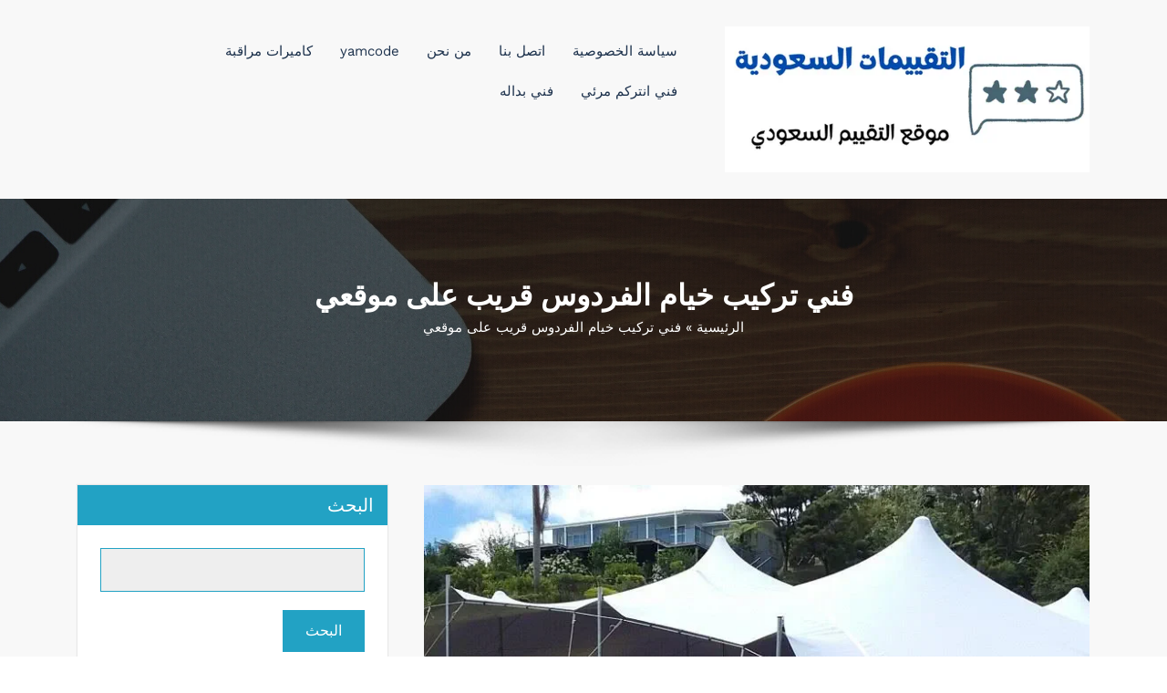

--- FILE ---
content_type: text/html; charset=UTF-8
request_url: https://saudiassessments.com/installing-tents-al-firdous/
body_size: 16158
content:
<!DOCTYPE html><html dir="rtl" lang="ar" ><head><meta charset="UTF-8"><meta http-equiv="X-UA-Compatible" content="IE=edge"><meta name="viewport" content="width=device-width,initial-scale=1,shrink-to-fit=no"><style>/* Primary Menu */
    
    /* Banner */
    .page-title h1{
        color: #fff!important;
    }

     /* Breadcrumb */
       
    /* Content */
    body h1 {
        color: #1c314c ;
    }
    body.dark h1
    {
        color: #ffffff ;
    }
    body .section-header h2:not(.section-title), body h2:not(.section-title){
        color: #1c314c;
    }
    body.dark h2
    {
        color: #ffffff ;
    }
    body h3,.home-blog h3 a{
        color: #1c314c;
    }
    body.dark h3
    {
        color: #ffffff ;
    }
    body .entry-header h4 > a:not(.single-post .entry-header .entry-title > a), body h4 {
        color: #1c314c;
    }
    body.dark h4
    {
        color: #ffffff ;
    }
    body .blog-author h5, body .comment-detail h5, body h5:not(.section-subtitle), .section-space.services .entry-title a  {
        color: #1c314c;
    }
    body.dark h5
    {
        color: #ffffff ;
    }
    body .product-price h5 > a{
        color: #22a2c4;
    }

    body h6 {
        color: #1c314c;
    }
    body.dark h6
    {
        color: #ffffff ;
    }
    p:not(.woocommerce-mini-cart__total,.site-description) {
        color: #000000;
    }
    .dark .entry-content p {
    color: #000000;
    }
     .dark .entry-content table {
    color: #000000;
    }
     .dark .entry-content dl {
    color: #000000;
    }
    .dark .wp-block-image figcaption {
    color: #000000;
    }
    .dark .entry-content ul, .dark .entry-content ol {
    color: #000000;
    }
    .dark .entry-content address {
    color: #000000;
    }

    /* Sidebar */
    
    /* Footer Widgets */
    .footer-sidebar .widget_text p{
        color: #ffffff;
    }
            .site-footer p {
            color: #fff;
        }
    .custom-logo{width: 400px; height: auto;}
.busicare_header_btn{ -webkit-border-radius: 0px;border-radius: 0px;}
   #content .container{max-width: 1140px;}
   #wrapper .site-footer .container{max-width: 1140px;}</style><meta name='robots' content='index, follow, max-image-preview:large, max-snippet:-1, max-video-preview:-1' /><title>فني تركيب خيام الفردوس قريب على موقعي - التقيممات السعودية</title><meta name="description" content="فني تركيب خيام الفردوس قريب على موقعي أفضل خدمة في تركيب جميع أنواع الخيام العربية لكافة المناسبات خدمة 24 ساعة فورية وأرخص الأسعار" /><link rel="canonical" href="https://saudiassessments.com/installing-tents-al-firdous/" /><meta property="og:locale" content="ar_AR" /><meta property="og:type" content="article" /><meta property="og:title" content="فني تركيب خيام الفردوس قريب على موقعي - التقيممات السعودية" /><meta property="og:description" content="فني تركيب خيام الفردوس قريب على موقعي أفضل خدمة في تركيب جميع أنواع الخيام العربية لكافة المناسبات خدمة 24 ساعة فورية وأرخص الأسعار" /><meta property="og:url" content="https://saudiassessments.com/installing-tents-al-firdous/" /><meta property="og:site_name" content="التقيممات السعودية" /><meta property="og:image" content="https://nozzesclusive.com/wp-content/uploads/2023/12/stretch-tents-.webp" /><meta name="twitter:card" content="summary_large_image" /><meta name="twitter:label1" content="وقت القراءة المُقدّر" /><meta name="twitter:data1" content="3 دقائق" /> <script type="application/ld+json" class="yoast-schema-graph">{"@context":"https://schema.org","@graph":[{"@type":"WebPage","@id":"https://saudiassessments.com/installing-tents-al-firdous/","url":"https://saudiassessments.com/installing-tents-al-firdous/","name":"فني تركيب خيام الفردوس قريب على موقعي - التقيممات السعودية","isPartOf":{"@id":"https://saudiassessments.com/#website"},"primaryImageOfPage":{"@id":"https://saudiassessments.com/installing-tents-al-firdous/#primaryimage"},"image":{"@id":"https://saudiassessments.com/installing-tents-al-firdous/#primaryimage"},"thumbnailUrl":"https://nozzesclusive.com/wp-content/uploads/2023/12/stretch-tents-.webp","datePublished":"2023-12-17T17:08:50+00:00","description":"فني تركيب خيام الفردوس قريب على موقعي أفضل خدمة في تركيب جميع أنواع الخيام العربية لكافة المناسبات خدمة 24 ساعة فورية وأرخص الأسعار","breadcrumb":{"@id":"https://saudiassessments.com/installing-tents-al-firdous/#breadcrumb"},"inLanguage":"ar","potentialAction":[{"@type":"ReadAction","target":["https://saudiassessments.com/installing-tents-al-firdous/"]}]},{"@type":"ImageObject","inLanguage":"ar","@id":"https://saudiassessments.com/installing-tents-al-firdous/#primaryimage","url":"https://nozzesclusive.com/wp-content/uploads/2023/12/stretch-tents-.webp","contentUrl":"https://nozzesclusive.com/wp-content/uploads/2023/12/stretch-tents-.webp"},{"@type":"BreadcrumbList","@id":"https://saudiassessments.com/installing-tents-al-firdous/#breadcrumb","itemListElement":[{"@type":"ListItem","position":1,"name":"الرئيسية","item":"https://saudiassessments.com/"},{"@type":"ListItem","position":2,"name":"فني تركيب خيام الفردوس قريب على موقعي"}]},{"@type":"WebSite","@id":"https://saudiassessments.com/#website","url":"https://saudiassessments.com/","name":"التقيممات السعودية","description":"موقع التقييمات السعودي","publisher":{"@id":"https://saudiassessments.com/#organization"},"potentialAction":[{"@type":"SearchAction","target":{"@type":"EntryPoint","urlTemplate":"https://saudiassessments.com/?s={search_term_string}"},"query-input":{"@type":"PropertyValueSpecification","valueRequired":true,"valueName":"search_term_string"}}],"inLanguage":"ar"},{"@type":"Organization","@id":"https://saudiassessments.com/#organization","name":"التقييمات السعودي","url":"https://saudiassessments.com/","logo":{"@type":"ImageObject","inLanguage":"ar","@id":"https://saudiassessments.com/#/schema/logo/image/","url":"https://saudiassessments.com/wp-content/uploads/2022/06/التقييمات-السعودية.webp","contentUrl":"https://saudiassessments.com/wp-content/uploads/2022/06/التقييمات-السعودية.webp","width":600,"height":240,"caption":"التقييمات السعودي"},"image":{"@id":"https://saudiassessments.com/#/schema/logo/image/"}}]}</script> <link rel="alternate" type="application/rss+xml" title="التقيممات السعودية &laquo; الخلاصة" href="https://saudiassessments.com/feed/" /><link rel="alternate" type="application/rss+xml" title="التقيممات السعودية &laquo; خلاصة التعليقات" href="https://saudiassessments.com/comments/feed/" /><link rel="alternate" title="oEmbed (JSON)" type="application/json+oembed" href="https://saudiassessments.com/wp-json/oembed/1.0/embed?url=https%3A%2F%2Fsaudiassessments.com%2Finstalling-tents-al-firdous%2F" /><link rel="alternate" title="oEmbed (XML)" type="text/xml+oembed" href="https://saudiassessments.com/wp-json/oembed/1.0/embed?url=https%3A%2F%2Fsaudiassessments.com%2Finstalling-tents-al-firdous%2F&#038;format=xml" /><style id='wp-img-auto-sizes-contain-inline-css' type='text/css'>img:is([sizes=auto i],[sizes^="auto," i]){contain-intrinsic-size:3000px 1500px}
/*# sourceURL=wp-img-auto-sizes-contain-inline-css */</style><link rel='stylesheet' id='busicare-theme-fonts-css' href='https://saudiassessments.com/wp-content/cache/autoptimize/css/autoptimize_single_cc53873af18e99ab553811f87c310a4b.css' type='text/css' media='all' /><style id='wp-block-library-inline-css' type='text/css'>:root{--wp-block-synced-color:#7a00df;--wp-block-synced-color--rgb:122,0,223;--wp-bound-block-color:var(--wp-block-synced-color);--wp-editor-canvas-background:#ddd;--wp-admin-theme-color:#007cba;--wp-admin-theme-color--rgb:0,124,186;--wp-admin-theme-color-darker-10:#006ba1;--wp-admin-theme-color-darker-10--rgb:0,107,160.5;--wp-admin-theme-color-darker-20:#005a87;--wp-admin-theme-color-darker-20--rgb:0,90,135;--wp-admin-border-width-focus:2px}@media (min-resolution:192dpi){:root{--wp-admin-border-width-focus:1.5px}}.wp-element-button{cursor:pointer}:root .has-very-light-gray-background-color{background-color:#eee}:root .has-very-dark-gray-background-color{background-color:#313131}:root .has-very-light-gray-color{color:#eee}:root .has-very-dark-gray-color{color:#313131}:root .has-vivid-green-cyan-to-vivid-cyan-blue-gradient-background{background:linear-gradient(135deg,#00d084,#0693e3)}:root .has-purple-crush-gradient-background{background:linear-gradient(135deg,#34e2e4,#4721fb 50%,#ab1dfe)}:root .has-hazy-dawn-gradient-background{background:linear-gradient(135deg,#faaca8,#dad0ec)}:root .has-subdued-olive-gradient-background{background:linear-gradient(135deg,#fafae1,#67a671)}:root .has-atomic-cream-gradient-background{background:linear-gradient(135deg,#fdd79a,#004a59)}:root .has-nightshade-gradient-background{background:linear-gradient(135deg,#330968,#31cdcf)}:root .has-midnight-gradient-background{background:linear-gradient(135deg,#020381,#2874fc)}:root{--wp--preset--font-size--normal:16px;--wp--preset--font-size--huge:42px}.has-regular-font-size{font-size:1em}.has-larger-font-size{font-size:2.625em}.has-normal-font-size{font-size:var(--wp--preset--font-size--normal)}.has-huge-font-size{font-size:var(--wp--preset--font-size--huge)}.has-text-align-center{text-align:center}.has-text-align-left{text-align:left}.has-text-align-right{text-align:right}.has-fit-text{white-space:nowrap!important}#end-resizable-editor-section{display:none}.aligncenter{clear:both}.items-justified-left{justify-content:flex-start}.items-justified-center{justify-content:center}.items-justified-right{justify-content:flex-end}.items-justified-space-between{justify-content:space-between}.screen-reader-text{border:0;clip-path:inset(50%);height:1px;margin:-1px;overflow:hidden;padding:0;position:absolute;width:1px;word-wrap:normal!important}.screen-reader-text:focus{background-color:#ddd;clip-path:none;color:#444;display:block;font-size:1em;height:auto;left:5px;line-height:normal;padding:15px 23px 14px;text-decoration:none;top:5px;width:auto;z-index:100000}html :where(.has-border-color){border-style:solid}html :where([style*=border-top-color]){border-top-style:solid}html :where([style*=border-right-color]){border-right-style:solid}html :where([style*=border-bottom-color]){border-bottom-style:solid}html :where([style*=border-left-color]){border-left-style:solid}html :where([style*=border-width]){border-style:solid}html :where([style*=border-top-width]){border-top-style:solid}html :where([style*=border-right-width]){border-right-style:solid}html :where([style*=border-bottom-width]){border-bottom-style:solid}html :where([style*=border-left-width]){border-left-style:solid}html :where(img[class*=wp-image-]){height:auto;max-width:100%}:where(figure){margin:0 0 1em}html :where(.is-position-sticky){--wp-admin--admin-bar--position-offset:var(--wp-admin--admin-bar--height,0px)}@media screen and (max-width:600px){html :where(.is-position-sticky){--wp-admin--admin-bar--position-offset:0px}}

/*# sourceURL=wp-block-library-inline-css */</style><style id='wp-block-categories-inline-css' type='text/css'>.wp-block-categories{box-sizing:border-box}.wp-block-categories.alignleft{margin-right:2em}.wp-block-categories.alignright{margin-left:2em}.wp-block-categories.wp-block-categories-dropdown.aligncenter{text-align:center}.wp-block-categories .wp-block-categories__label{display:block;width:100%}
/*# sourceURL=https://saudiassessments.com/wp-includes/blocks/categories/style.min.css */</style><style id='wp-block-heading-inline-css' type='text/css'>h1:where(.wp-block-heading).has-background,h2:where(.wp-block-heading).has-background,h3:where(.wp-block-heading).has-background,h4:where(.wp-block-heading).has-background,h5:where(.wp-block-heading).has-background,h6:where(.wp-block-heading).has-background{padding:1.25em 2.375em}h1.has-text-align-left[style*=writing-mode]:where([style*=vertical-lr]),h1.has-text-align-right[style*=writing-mode]:where([style*=vertical-rl]),h2.has-text-align-left[style*=writing-mode]:where([style*=vertical-lr]),h2.has-text-align-right[style*=writing-mode]:where([style*=vertical-rl]),h3.has-text-align-left[style*=writing-mode]:where([style*=vertical-lr]),h3.has-text-align-right[style*=writing-mode]:where([style*=vertical-rl]),h4.has-text-align-left[style*=writing-mode]:where([style*=vertical-lr]),h4.has-text-align-right[style*=writing-mode]:where([style*=vertical-rl]),h5.has-text-align-left[style*=writing-mode]:where([style*=vertical-lr]),h5.has-text-align-right[style*=writing-mode]:where([style*=vertical-rl]),h6.has-text-align-left[style*=writing-mode]:where([style*=vertical-lr]),h6.has-text-align-right[style*=writing-mode]:where([style*=vertical-rl]){rotate:180deg}
/*# sourceURL=https://saudiassessments.com/wp-includes/blocks/heading/style.min.css */</style><style id='wp-block-image-inline-css' type='text/css'>.wp-block-image>a,.wp-block-image>figure>a{display:inline-block}.wp-block-image img{box-sizing:border-box;height:auto;max-width:100%;vertical-align:bottom}@media not (prefers-reduced-motion){.wp-block-image img.hide{visibility:hidden}.wp-block-image img.show{animation:show-content-image .4s}}.wp-block-image[style*=border-radius] img,.wp-block-image[style*=border-radius]>a{border-radius:inherit}.wp-block-image.has-custom-border img{box-sizing:border-box}.wp-block-image.aligncenter{text-align:center}.wp-block-image.alignfull>a,.wp-block-image.alignwide>a{width:100%}.wp-block-image.alignfull img,.wp-block-image.alignwide img{height:auto;width:100%}.wp-block-image .aligncenter,.wp-block-image .alignleft,.wp-block-image .alignright,.wp-block-image.aligncenter,.wp-block-image.alignleft,.wp-block-image.alignright{display:table}.wp-block-image .aligncenter>figcaption,.wp-block-image .alignleft>figcaption,.wp-block-image .alignright>figcaption,.wp-block-image.aligncenter>figcaption,.wp-block-image.alignleft>figcaption,.wp-block-image.alignright>figcaption{caption-side:bottom;display:table-caption}.wp-block-image .alignleft{float:left;margin:.5em 1em .5em 0}.wp-block-image .alignright{float:right;margin:.5em 0 .5em 1em}.wp-block-image .aligncenter{margin-left:auto;margin-right:auto}.wp-block-image :where(figcaption){margin-bottom:1em;margin-top:.5em}.wp-block-image.is-style-circle-mask img{border-radius:9999px}@supports ((-webkit-mask-image:none) or (mask-image:none)) or (-webkit-mask-image:none){.wp-block-image.is-style-circle-mask img{border-radius:0;-webkit-mask-image:url('data:image/svg+xml;utf8,<svg viewBox="0 0 100 100" xmlns="http://www.w3.org/2000/svg"><circle cx="50" cy="50" r="50"/></svg>');mask-image:url('data:image/svg+xml;utf8,<svg viewBox="0 0 100 100" xmlns="http://www.w3.org/2000/svg"><circle cx="50" cy="50" r="50"/></svg>');mask-mode:alpha;-webkit-mask-position:center;mask-position:center;-webkit-mask-repeat:no-repeat;mask-repeat:no-repeat;-webkit-mask-size:contain;mask-size:contain}}:root :where(.wp-block-image.is-style-rounded img,.wp-block-image .is-style-rounded img){border-radius:9999px}.wp-block-image figure{margin:0}.wp-lightbox-container{display:flex;flex-direction:column;position:relative}.wp-lightbox-container img{cursor:zoom-in}.wp-lightbox-container img:hover+button{opacity:1}.wp-lightbox-container button{align-items:center;backdrop-filter:blur(16px) saturate(180%);background-color:#5a5a5a40;border:none;border-radius:4px;cursor:zoom-in;display:flex;height:20px;justify-content:center;left:16px;opacity:0;padding:0;position:absolute;text-align:center;top:16px;width:20px;z-index:100}@media not (prefers-reduced-motion){.wp-lightbox-container button{transition:opacity .2s ease}}.wp-lightbox-container button:focus-visible{outline:3px auto #5a5a5a40;outline:3px auto -webkit-focus-ring-color;outline-offset:3px}.wp-lightbox-container button:hover{cursor:pointer;opacity:1}.wp-lightbox-container button:focus{opacity:1}.wp-lightbox-container button:focus,.wp-lightbox-container button:hover,.wp-lightbox-container button:not(:hover):not(:active):not(.has-background){background-color:#5a5a5a40;border:none}.wp-lightbox-overlay{box-sizing:border-box;cursor:zoom-out;height:100vh;overflow:hidden;position:fixed;right:0;top:0;visibility:hidden;width:100%;z-index:100000}.wp-lightbox-overlay .close-button{align-items:center;cursor:pointer;display:flex;justify-content:center;left:calc(env(safe-area-inset-left) + 16px);min-height:40px;min-width:40px;padding:0;position:absolute;top:calc(env(safe-area-inset-top) + 16px);z-index:5000000}.wp-lightbox-overlay .close-button:focus,.wp-lightbox-overlay .close-button:hover,.wp-lightbox-overlay .close-button:not(:hover):not(:active):not(.has-background){background:none;border:none}.wp-lightbox-overlay .lightbox-image-container{height:var(--wp--lightbox-container-height);overflow:hidden;position:absolute;right:50%;top:50%;transform:translate(50%,-50%);transform-origin:top right;width:var(--wp--lightbox-container-width);z-index:9999999999}.wp-lightbox-overlay .wp-block-image{align-items:center;box-sizing:border-box;display:flex;height:100%;justify-content:center;margin:0;position:relative;transform-origin:100% 0;width:100%;z-index:3000000}.wp-lightbox-overlay .wp-block-image img{height:var(--wp--lightbox-image-height);min-height:var(--wp--lightbox-image-height);min-width:var(--wp--lightbox-image-width);width:var(--wp--lightbox-image-width)}.wp-lightbox-overlay .wp-block-image figcaption{display:none}.wp-lightbox-overlay button{background:none;border:none}.wp-lightbox-overlay .scrim{background-color:#fff;height:100%;opacity:.9;position:absolute;width:100%;z-index:2000000}.wp-lightbox-overlay.active{visibility:visible}@media not (prefers-reduced-motion){.wp-lightbox-overlay.active{animation:turn-on-visibility .25s both}.wp-lightbox-overlay.active img{animation:turn-on-visibility .35s both}.wp-lightbox-overlay.show-closing-animation:not(.active){animation:turn-off-visibility .35s both}.wp-lightbox-overlay.show-closing-animation:not(.active) img{animation:turn-off-visibility .25s both}.wp-lightbox-overlay.zoom.active{animation:none;opacity:1;visibility:visible}.wp-lightbox-overlay.zoom.active .lightbox-image-container{animation:lightbox-zoom-in .4s}.wp-lightbox-overlay.zoom.active .lightbox-image-container img{animation:none}.wp-lightbox-overlay.zoom.active .scrim{animation:turn-on-visibility .4s forwards}.wp-lightbox-overlay.zoom.show-closing-animation:not(.active){animation:none}.wp-lightbox-overlay.zoom.show-closing-animation:not(.active) .lightbox-image-container{animation:lightbox-zoom-out .4s}.wp-lightbox-overlay.zoom.show-closing-animation:not(.active) .lightbox-image-container img{animation:none}.wp-lightbox-overlay.zoom.show-closing-animation:not(.active) .scrim{animation:turn-off-visibility .4s forwards}}@keyframes show-content-image{0%{visibility:hidden}99%{visibility:hidden}to{visibility:visible}}@keyframes turn-on-visibility{0%{opacity:0}to{opacity:1}}@keyframes turn-off-visibility{0%{opacity:1;visibility:visible}99%{opacity:0;visibility:visible}to{opacity:0;visibility:hidden}}@keyframes lightbox-zoom-in{0%{transform:translate(calc(((-100vw + var(--wp--lightbox-scrollbar-width))/2 + var(--wp--lightbox-initial-left-position))*-1),calc(-50vh + var(--wp--lightbox-initial-top-position))) scale(var(--wp--lightbox-scale))}to{transform:translate(50%,-50%) scale(1)}}@keyframes lightbox-zoom-out{0%{transform:translate(50%,-50%) scale(1);visibility:visible}99%{visibility:visible}to{transform:translate(calc(((-100vw + var(--wp--lightbox-scrollbar-width))/2 + var(--wp--lightbox-initial-left-position))*-1),calc(-50vh + var(--wp--lightbox-initial-top-position))) scale(var(--wp--lightbox-scale));visibility:hidden}}
/*# sourceURL=https://saudiassessments.com/wp-includes/blocks/image/style.min.css */</style><style id='wp-block-latest-posts-inline-css' type='text/css'>.wp-block-latest-posts{box-sizing:border-box}.wp-block-latest-posts.alignleft{margin-right:2em}.wp-block-latest-posts.alignright{margin-left:2em}.wp-block-latest-posts.wp-block-latest-posts__list{list-style:none}.wp-block-latest-posts.wp-block-latest-posts__list li{clear:both;overflow-wrap:break-word}.wp-block-latest-posts.is-grid{display:flex;flex-wrap:wrap}.wp-block-latest-posts.is-grid li{margin:0 0 1.25em 1.25em;width:100%}@media (min-width:600px){.wp-block-latest-posts.columns-2 li{width:calc(50% - .625em)}.wp-block-latest-posts.columns-2 li:nth-child(2n){margin-left:0}.wp-block-latest-posts.columns-3 li{width:calc(33.33333% - .83333em)}.wp-block-latest-posts.columns-3 li:nth-child(3n){margin-left:0}.wp-block-latest-posts.columns-4 li{width:calc(25% - .9375em)}.wp-block-latest-posts.columns-4 li:nth-child(4n){margin-left:0}.wp-block-latest-posts.columns-5 li{width:calc(20% - 1em)}.wp-block-latest-posts.columns-5 li:nth-child(5n){margin-left:0}.wp-block-latest-posts.columns-6 li{width:calc(16.66667% - 1.04167em)}.wp-block-latest-posts.columns-6 li:nth-child(6n){margin-left:0}}:root :where(.wp-block-latest-posts.is-grid){padding:0}:root :where(.wp-block-latest-posts.wp-block-latest-posts__list){padding-right:0}.wp-block-latest-posts__post-author,.wp-block-latest-posts__post-date{display:block;font-size:.8125em}.wp-block-latest-posts__post-excerpt,.wp-block-latest-posts__post-full-content{margin-bottom:1em;margin-top:.5em}.wp-block-latest-posts__featured-image a{display:inline-block}.wp-block-latest-posts__featured-image img{height:auto;max-width:100%;width:auto}.wp-block-latest-posts__featured-image.alignleft{float:left;margin-right:1em}.wp-block-latest-posts__featured-image.alignright{float:right;margin-left:1em}.wp-block-latest-posts__featured-image.aligncenter{margin-bottom:1em;text-align:center}
/*# sourceURL=https://saudiassessments.com/wp-includes/blocks/latest-posts/style.min.css */</style><style id='wp-block-list-inline-css' type='text/css'>ol,ul{box-sizing:border-box}:root :where(.wp-block-list.has-background){padding:1.25em 2.375em}
/*# sourceURL=https://saudiassessments.com/wp-includes/blocks/list/style.min.css */</style><style id='wp-block-search-inline-css' type='text/css'>.wp-block-search__button{margin-right:10px;word-break:normal}.wp-block-search__button.has-icon{line-height:0}.wp-block-search__button svg{height:1.25em;min-height:24px;min-width:24px;width:1.25em;fill:currentColor;vertical-align:text-bottom}:where(.wp-block-search__button){border:1px solid #ccc;padding:6px 10px}.wp-block-search__inside-wrapper{display:flex;flex:auto;flex-wrap:nowrap;max-width:100%}.wp-block-search__label{width:100%}.wp-block-search.wp-block-search__button-only .wp-block-search__button{box-sizing:border-box;display:flex;flex-shrink:0;justify-content:center;margin-right:0;max-width:100%}.wp-block-search.wp-block-search__button-only .wp-block-search__inside-wrapper{min-width:0!important;transition-property:width}.wp-block-search.wp-block-search__button-only .wp-block-search__input{flex-basis:100%;transition-duration:.3s}.wp-block-search.wp-block-search__button-only.wp-block-search__searchfield-hidden,.wp-block-search.wp-block-search__button-only.wp-block-search__searchfield-hidden .wp-block-search__inside-wrapper{overflow:hidden}.wp-block-search.wp-block-search__button-only.wp-block-search__searchfield-hidden .wp-block-search__input{border-left-width:0!important;border-right-width:0!important;flex-basis:0;flex-grow:0;margin:0;min-width:0!important;padding-left:0!important;padding-right:0!important;width:0!important}:where(.wp-block-search__input){appearance:none;border:1px solid #949494;flex-grow:1;font-family:inherit;font-size:inherit;font-style:inherit;font-weight:inherit;letter-spacing:inherit;line-height:inherit;margin-left:0;margin-right:0;min-width:3rem;padding:8px;text-decoration:unset!important;text-transform:inherit}:where(.wp-block-search__button-inside .wp-block-search__inside-wrapper){background-color:#fff;border:1px solid #949494;box-sizing:border-box;padding:4px}:where(.wp-block-search__button-inside .wp-block-search__inside-wrapper) .wp-block-search__input{border:none;border-radius:0;padding:0 4px}:where(.wp-block-search__button-inside .wp-block-search__inside-wrapper) .wp-block-search__input:focus{outline:none}:where(.wp-block-search__button-inside .wp-block-search__inside-wrapper) :where(.wp-block-search__button){padding:4px 8px}.wp-block-search.aligncenter .wp-block-search__inside-wrapper{margin:auto}.wp-block[data-align=right] .wp-block-search.wp-block-search__button-only .wp-block-search__inside-wrapper{float:left}
/*# sourceURL=https://saudiassessments.com/wp-includes/blocks/search/style.min.css */</style><style id='wp-block-paragraph-inline-css' type='text/css'>.is-small-text{font-size:.875em}.is-regular-text{font-size:1em}.is-large-text{font-size:2.25em}.is-larger-text{font-size:3em}.has-drop-cap:not(:focus):first-letter{float:right;font-size:8.4em;font-style:normal;font-weight:100;line-height:.68;margin:.05em 0 0 .1em;text-transform:uppercase}body.rtl .has-drop-cap:not(:focus):first-letter{float:none;margin-right:.1em}p.has-drop-cap.has-background{overflow:hidden}:root :where(p.has-background){padding:1.25em 2.375em}:where(p.has-text-color:not(.has-link-color)) a{color:inherit}p.has-text-align-left[style*="writing-mode:vertical-lr"],p.has-text-align-right[style*="writing-mode:vertical-rl"]{rotate:180deg}
/*# sourceURL=https://saudiassessments.com/wp-includes/blocks/paragraph/style.min.css */</style><style id='wp-block-separator-inline-css' type='text/css'>@charset "UTF-8";.wp-block-separator{border:none;border-top:2px solid}:root :where(.wp-block-separator.is-style-dots){height:auto;line-height:1;text-align:center}:root :where(.wp-block-separator.is-style-dots):before{color:currentColor;content:"···";font-family:serif;font-size:1.5em;letter-spacing:2em;padding-left:2em}.wp-block-separator.is-style-dots{background:none!important;border:none!important}
/*# sourceURL=https://saudiassessments.com/wp-includes/blocks/separator/style.min.css */</style><style id='global-styles-inline-css' type='text/css'>:root{--wp--preset--aspect-ratio--square: 1;--wp--preset--aspect-ratio--4-3: 4/3;--wp--preset--aspect-ratio--3-4: 3/4;--wp--preset--aspect-ratio--3-2: 3/2;--wp--preset--aspect-ratio--2-3: 2/3;--wp--preset--aspect-ratio--16-9: 16/9;--wp--preset--aspect-ratio--9-16: 9/16;--wp--preset--color--black: #000000;--wp--preset--color--cyan-bluish-gray: #abb8c3;--wp--preset--color--white: #ffffff;--wp--preset--color--pale-pink: #f78da7;--wp--preset--color--vivid-red: #cf2e2e;--wp--preset--color--luminous-vivid-orange: #ff6900;--wp--preset--color--luminous-vivid-amber: #fcb900;--wp--preset--color--light-green-cyan: #7bdcb5;--wp--preset--color--vivid-green-cyan: #00d084;--wp--preset--color--pale-cyan-blue: #8ed1fc;--wp--preset--color--vivid-cyan-blue: #0693e3;--wp--preset--color--vivid-purple: #9b51e0;--wp--preset--gradient--vivid-cyan-blue-to-vivid-purple: linear-gradient(135deg,rgb(6,147,227) 0%,rgb(155,81,224) 100%);--wp--preset--gradient--light-green-cyan-to-vivid-green-cyan: linear-gradient(135deg,rgb(122,220,180) 0%,rgb(0,208,130) 100%);--wp--preset--gradient--luminous-vivid-amber-to-luminous-vivid-orange: linear-gradient(135deg,rgb(252,185,0) 0%,rgb(255,105,0) 100%);--wp--preset--gradient--luminous-vivid-orange-to-vivid-red: linear-gradient(135deg,rgb(255,105,0) 0%,rgb(207,46,46) 100%);--wp--preset--gradient--very-light-gray-to-cyan-bluish-gray: linear-gradient(135deg,rgb(238,238,238) 0%,rgb(169,184,195) 100%);--wp--preset--gradient--cool-to-warm-spectrum: linear-gradient(135deg,rgb(74,234,220) 0%,rgb(151,120,209) 20%,rgb(207,42,186) 40%,rgb(238,44,130) 60%,rgb(251,105,98) 80%,rgb(254,248,76) 100%);--wp--preset--gradient--blush-light-purple: linear-gradient(135deg,rgb(255,206,236) 0%,rgb(152,150,240) 100%);--wp--preset--gradient--blush-bordeaux: linear-gradient(135deg,rgb(254,205,165) 0%,rgb(254,45,45) 50%,rgb(107,0,62) 100%);--wp--preset--gradient--luminous-dusk: linear-gradient(135deg,rgb(255,203,112) 0%,rgb(199,81,192) 50%,rgb(65,88,208) 100%);--wp--preset--gradient--pale-ocean: linear-gradient(135deg,rgb(255,245,203) 0%,rgb(182,227,212) 50%,rgb(51,167,181) 100%);--wp--preset--gradient--electric-grass: linear-gradient(135deg,rgb(202,248,128) 0%,rgb(113,206,126) 100%);--wp--preset--gradient--midnight: linear-gradient(135deg,rgb(2,3,129) 0%,rgb(40,116,252) 100%);--wp--preset--font-size--small: 13px;--wp--preset--font-size--medium: 20px;--wp--preset--font-size--large: 36px;--wp--preset--font-size--x-large: 42px;--wp--preset--spacing--20: 0.44rem;--wp--preset--spacing--30: 0.67rem;--wp--preset--spacing--40: 1rem;--wp--preset--spacing--50: 1.5rem;--wp--preset--spacing--60: 2.25rem;--wp--preset--spacing--70: 3.38rem;--wp--preset--spacing--80: 5.06rem;--wp--preset--shadow--natural: 6px 6px 9px rgba(0, 0, 0, 0.2);--wp--preset--shadow--deep: 12px 12px 50px rgba(0, 0, 0, 0.4);--wp--preset--shadow--sharp: 6px 6px 0px rgba(0, 0, 0, 0.2);--wp--preset--shadow--outlined: 6px 6px 0px -3px rgb(255, 255, 255), 6px 6px rgb(0, 0, 0);--wp--preset--shadow--crisp: 6px 6px 0px rgb(0, 0, 0);}:where(.is-layout-flex){gap: 0.5em;}:where(.is-layout-grid){gap: 0.5em;}body .is-layout-flex{display: flex;}.is-layout-flex{flex-wrap: wrap;align-items: center;}.is-layout-flex > :is(*, div){margin: 0;}body .is-layout-grid{display: grid;}.is-layout-grid > :is(*, div){margin: 0;}:where(.wp-block-columns.is-layout-flex){gap: 2em;}:where(.wp-block-columns.is-layout-grid){gap: 2em;}:where(.wp-block-post-template.is-layout-flex){gap: 1.25em;}:where(.wp-block-post-template.is-layout-grid){gap: 1.25em;}.has-black-color{color: var(--wp--preset--color--black) !important;}.has-cyan-bluish-gray-color{color: var(--wp--preset--color--cyan-bluish-gray) !important;}.has-white-color{color: var(--wp--preset--color--white) !important;}.has-pale-pink-color{color: var(--wp--preset--color--pale-pink) !important;}.has-vivid-red-color{color: var(--wp--preset--color--vivid-red) !important;}.has-luminous-vivid-orange-color{color: var(--wp--preset--color--luminous-vivid-orange) !important;}.has-luminous-vivid-amber-color{color: var(--wp--preset--color--luminous-vivid-amber) !important;}.has-light-green-cyan-color{color: var(--wp--preset--color--light-green-cyan) !important;}.has-vivid-green-cyan-color{color: var(--wp--preset--color--vivid-green-cyan) !important;}.has-pale-cyan-blue-color{color: var(--wp--preset--color--pale-cyan-blue) !important;}.has-vivid-cyan-blue-color{color: var(--wp--preset--color--vivid-cyan-blue) !important;}.has-vivid-purple-color{color: var(--wp--preset--color--vivid-purple) !important;}.has-black-background-color{background-color: var(--wp--preset--color--black) !important;}.has-cyan-bluish-gray-background-color{background-color: var(--wp--preset--color--cyan-bluish-gray) !important;}.has-white-background-color{background-color: var(--wp--preset--color--white) !important;}.has-pale-pink-background-color{background-color: var(--wp--preset--color--pale-pink) !important;}.has-vivid-red-background-color{background-color: var(--wp--preset--color--vivid-red) !important;}.has-luminous-vivid-orange-background-color{background-color: var(--wp--preset--color--luminous-vivid-orange) !important;}.has-luminous-vivid-amber-background-color{background-color: var(--wp--preset--color--luminous-vivid-amber) !important;}.has-light-green-cyan-background-color{background-color: var(--wp--preset--color--light-green-cyan) !important;}.has-vivid-green-cyan-background-color{background-color: var(--wp--preset--color--vivid-green-cyan) !important;}.has-pale-cyan-blue-background-color{background-color: var(--wp--preset--color--pale-cyan-blue) !important;}.has-vivid-cyan-blue-background-color{background-color: var(--wp--preset--color--vivid-cyan-blue) !important;}.has-vivid-purple-background-color{background-color: var(--wp--preset--color--vivid-purple) !important;}.has-black-border-color{border-color: var(--wp--preset--color--black) !important;}.has-cyan-bluish-gray-border-color{border-color: var(--wp--preset--color--cyan-bluish-gray) !important;}.has-white-border-color{border-color: var(--wp--preset--color--white) !important;}.has-pale-pink-border-color{border-color: var(--wp--preset--color--pale-pink) !important;}.has-vivid-red-border-color{border-color: var(--wp--preset--color--vivid-red) !important;}.has-luminous-vivid-orange-border-color{border-color: var(--wp--preset--color--luminous-vivid-orange) !important;}.has-luminous-vivid-amber-border-color{border-color: var(--wp--preset--color--luminous-vivid-amber) !important;}.has-light-green-cyan-border-color{border-color: var(--wp--preset--color--light-green-cyan) !important;}.has-vivid-green-cyan-border-color{border-color: var(--wp--preset--color--vivid-green-cyan) !important;}.has-pale-cyan-blue-border-color{border-color: var(--wp--preset--color--pale-cyan-blue) !important;}.has-vivid-cyan-blue-border-color{border-color: var(--wp--preset--color--vivid-cyan-blue) !important;}.has-vivid-purple-border-color{border-color: var(--wp--preset--color--vivid-purple) !important;}.has-vivid-cyan-blue-to-vivid-purple-gradient-background{background: var(--wp--preset--gradient--vivid-cyan-blue-to-vivid-purple) !important;}.has-light-green-cyan-to-vivid-green-cyan-gradient-background{background: var(--wp--preset--gradient--light-green-cyan-to-vivid-green-cyan) !important;}.has-luminous-vivid-amber-to-luminous-vivid-orange-gradient-background{background: var(--wp--preset--gradient--luminous-vivid-amber-to-luminous-vivid-orange) !important;}.has-luminous-vivid-orange-to-vivid-red-gradient-background{background: var(--wp--preset--gradient--luminous-vivid-orange-to-vivid-red) !important;}.has-very-light-gray-to-cyan-bluish-gray-gradient-background{background: var(--wp--preset--gradient--very-light-gray-to-cyan-bluish-gray) !important;}.has-cool-to-warm-spectrum-gradient-background{background: var(--wp--preset--gradient--cool-to-warm-spectrum) !important;}.has-blush-light-purple-gradient-background{background: var(--wp--preset--gradient--blush-light-purple) !important;}.has-blush-bordeaux-gradient-background{background: var(--wp--preset--gradient--blush-bordeaux) !important;}.has-luminous-dusk-gradient-background{background: var(--wp--preset--gradient--luminous-dusk) !important;}.has-pale-ocean-gradient-background{background: var(--wp--preset--gradient--pale-ocean) !important;}.has-electric-grass-gradient-background{background: var(--wp--preset--gradient--electric-grass) !important;}.has-midnight-gradient-background{background: var(--wp--preset--gradient--midnight) !important;}.has-small-font-size{font-size: var(--wp--preset--font-size--small) !important;}.has-medium-font-size{font-size: var(--wp--preset--font-size--medium) !important;}.has-large-font-size{font-size: var(--wp--preset--font-size--large) !important;}.has-x-large-font-size{font-size: var(--wp--preset--font-size--x-large) !important;}
/*# sourceURL=global-styles-inline-css */</style><style id='classic-theme-styles-inline-css' type='text/css'>/*! This file is auto-generated */
.wp-block-button__link{color:#fff;background-color:#32373c;border-radius:9999px;box-shadow:none;text-decoration:none;padding:calc(.667em + 2px) calc(1.333em + 2px);font-size:1.125em}.wp-block-file__button{background:#32373c;color:#fff;text-decoration:none}
/*# sourceURL=/wp-includes/css/classic-themes.min.css */</style><link rel='stylesheet' id='contact-form-7-css' href='https://saudiassessments.com/wp-content/cache/autoptimize/css/autoptimize_single_64ac31699f5326cb3c76122498b76f66.css' type='text/css' media='all' /><link rel='stylesheet' id='contact-form-7-rtl-css' href='https://saudiassessments.com/wp-content/cache/autoptimize/css/autoptimize_single_3ae045c00f92fc31d3585fe7f975412d.css' type='text/css' media='all' /><link rel='stylesheet' id='spice-social-share-font-awesome-css' href='https://saudiassessments.com/wp-content/plugins/spice-social-share/assets/css/font-awesome/css/all.min.css' type='text/css' media='all' /><link rel='stylesheet' id='spice-social-share-custom-css' href='https://saudiassessments.com/wp-content/cache/autoptimize/css/autoptimize_single_8f1b97e437a2736314e3483cae160098.css' type='text/css' media='all' /><link rel='stylesheet' id='bootstrap-rtl-css' href='https://saudiassessments.com/wp-content/cache/autoptimize/css/autoptimize_single_2aee06bc15a6ddbd67e7b99e0034fa88.css' type='text/css' media='all' /><link rel='stylesheet' id='busicare-style-rtl-css' href='https://saudiassessments.com/wp-content/cache/autoptimize/css/autoptimize_single_f7761f8dd95752b161dc25fc1086ea66.css' type='text/css' media='all' /><link rel='stylesheet' id='jquery-starrtment-rtl-css' href='https://saudiassessments.com/wp-content/cache/autoptimize/css/autoptimize_single_3225ee9c03d7a87f565ae57caff9fe4e.css' type='text/css' media='all' /><link rel='stylesheet' id='busicare-font-awesome-css' href='https://saudiassessments.com/wp-content/themes/busicare/css/font-awesome/css/all.min.css' type='text/css' media='all' /><link rel='stylesheet' id='owl-css' href='https://saudiassessments.com/wp-content/cache/autoptimize/css/autoptimize_single_a793c2bbae9ac673eee799c6ad420761.css' type='text/css' media='all' /><link rel='stylesheet' id='busicarep-default-css' href='https://saudiassessments.com/wp-content/cache/autoptimize/css/autoptimize_single_b21a66a73fc47c6e0c6433b62cb6b9b0.css' type='text/css' media='all' /> <script type="text/javascript" src="https://saudiassessments.com/wp-includes/js/jquery/jquery.min.js" id="jquery-core-js"></script> <script defer type="text/javascript" src="https://saudiassessments.com/wp-includes/js/jquery/jquery-migrate.min.js" id="jquery-migrate-js"></script> <script defer type="text/javascript" src="https://saudiassessments.com/wp-content/cache/autoptimize/js/autoptimize_single_d96bd19062c31b1af85f4ff683350c02.js" id="busicare-video-slider-js-js"></script> <link rel="https://api.w.org/" href="https://saudiassessments.com/wp-json/" /><link rel="alternate" title="JSON" type="application/json" href="https://saudiassessments.com/wp-json/wp/v2/pages/2767" /><link rel="EditURI" type="application/rsd+xml" title="RSD" href="https://saudiassessments.com/xmlrpc.php?rsd" /><meta name="generator" content="WordPress 6.9" /><link rel='shortlink' href='https://saudiassessments.com/?p=2767' /> <style id="custom-logo-css" type="text/css">.site-title, .site-description {
				position: absolute;
				clip-path: inset(50%);
			}</style> <script defer src="[data-uri]"></script> <link rel="icon" href="https://saudiassessments.com/wp-content/uploads/2022/06/fav.png" sizes="32x32" /><link rel="icon" href="https://saudiassessments.com/wp-content/uploads/2022/06/fav.png" sizes="192x192" /><link rel="apple-touch-icon" href="https://saudiassessments.com/wp-content/uploads/2022/06/fav.png" /><meta name="msapplication-TileImage" content="https://saudiassessments.com/wp-content/uploads/2022/06/fav.png" /><style type="text/css" id="wp-custom-css">.entry-content p , li, ul {
	font-size:18px;
}</style></head><body class="rtl wp-singular page-template-default page page-id-2767 wp-custom-logo wp-theme-busicare wide light" ><div id="page" class="site"> <a class="skip-link screen-reader-text" href="#content">التجاوز إلى المحتوى</a><div id="wrapper"><div id="preloader1" class="hp-loader"><div class="hp-preloader-cube"><div class="hp-cube1 hp-cube"></div><div class="hp-cube2 hp-cube"></div><div class="hp-cube4 hp-cube"></div><div class="hp-cube3 hp-cube"></div></div></div><nav class="navbar navbar-expand-lg navbar-light custom "><div class="container"><div class="header-logo"> <a href="https://saudiassessments.com/" class="navbar-brand custom-logo" rel="home"><img width="600" height="240" src="https://saudiassessments.com/wp-content/uploads/2022/06/التقييمات-السعودية.webp" class="custom-logo" alt="التقييمات السعودية" decoding="async" fetchpriority="high" srcset="https://saudiassessments.com/wp-content/uploads/2022/06/التقييمات-السعودية.webp 600w, https://saudiassessments.com/wp-content/uploads/2022/06/التقييمات-السعودية-300x120.webp 300w" sizes="(max-width: 600px) 100vw, 600px" /></a><div class="custom-logo-link-url"><h2 class="site-title"><a class="site-title-name" href="https://saudiassessments.com/" rel="home">التقيممات السعودية</a></h2><p class="site-description">موقع التقييمات السعودي</p></div></div> <button class="navbar-toggler" type="button" data-toggle="collapse" data-target="#navbarNavDropdown" aria-controls="navbarSupportedContent" aria-expanded="false" aria-label="تبديل التنقل"> <span class="navbar-toggler-icon"></span> </button><div class="collapse navbar-collapse" id="navbarNavDropdown"><div class="mr-auto"><div class="menu-menu-1-container"><ul class="nav navbar-nav mr-auto"><li id="menu-item-332" class="menu-item menu-item-type-post_type menu-item-object-page menu-item-privacy-policy menu-item-332 nav-item"><a class="nav-link"  href="https://saudiassessments.com/privacy-policy/">سياسة الخصوصية</a></li><li id="menu-item-333" class="menu-item menu-item-type-post_type menu-item-object-page menu-item-333 nav-item"><a class="nav-link"  href="https://saudiassessments.com/contact-us/">اتصل بنا</a></li><li id="menu-item-334" class="menu-item menu-item-type-post_type menu-item-object-page menu-item-334 nav-item"><a class="nav-link"  href="https://saudiassessments.com/who-us/">من نحن</a></li><li id="menu-item-7645" class="menu-item menu-item-type-custom menu-item-object-custom menu-item-7645 nav-item"><a class="nav-link"  href="https://yamcode.com/l1nolrqxq6">yamcode</a></li><li id="menu-item-7649" class="menu-item menu-item-type-custom menu-item-object-custom menu-item-7649 nav-item"><a class="nav-link"  href="https://camiratkuwait.com/">كاميرات مراقبة</a></li><li id="menu-item-7650" class="menu-item menu-item-type-custom menu-item-object-custom menu-item-7650 nav-item"><a class="nav-link"  href="https://camiratkuwait.com/intercom/">فني انتركم مرئي</a></li><li id="menu-item-7651" class="menu-item menu-item-type-custom menu-item-object-custom menu-item-7651 nav-item"><a class="nav-link"  href="https://camiratkuwait.com/pabx/">فني بداله</a></li><li class="nav-item"><div class="header-module"></li></ul></div></div></div></div></nav><section class="page-title-section" ><style type="text/css">.page-title-section .overlay
		{

		    background-color: rgba(0,0,0,0.6);
		}</style><div class="breadcrumb-overlay overlay"><div class="container"><div class="row"><div class="col-lg-12 col-md-12"><div class="page-title text-center text-white"><h1>فني تركيب خيام الفردوس قريب على موقعي</h1></div><ul class="page-breadcrumb text-center"><li></li><span><span><a href="https://saudiassessments.com/">الرئيسية</a></span> » <span class="breadcrumb_last" aria-current="page">فني تركيب خيام الفردوس قريب على موقعي</span></span></ul></div></div></div></div></section><div class="page-seperate"></div><div id="content"><section class="section-space-page page "><div class="container"><div class="row"><div class="col-lg-8 col-md-7 col-sm-12 standard-view"><article id="post-2767" class="post post-2767 page type-page status-publish hentry"><div class="entry-content"><div class="wp-block-image"><figure class="aligncenter size-full"><noscript><img decoding="async" src="https://nozzesclusive.com/wp-content/uploads/2023/12/stretch-tents-.webp" alt="فني تركيب خيام الفردوس قريب على موقعي" class="wp-image-2642"/></noscript><img decoding="async" src='data:image/svg+xml,%3Csvg%20xmlns=%22http://www.w3.org/2000/svg%22%20viewBox=%220%200%20210%20140%22%3E%3C/svg%3E' data-src="https://nozzesclusive.com/wp-content/uploads/2023/12/stretch-tents-.webp" alt="فني تركيب خيام الفردوس قريب على موقعي" class="lazyload wp-image-2642"/><figcaption class="wp-element-caption">فني تركيب خيام الفردوس</figcaption></figure></div><p>فني تركيب خيام الفردوس قريب على موقعي أفضل خدمة في تركيب جميع أنواع الخيام العربية لكافة المناسبات خدمة 24 ساعة فورية وأرخص الأسعار</p><p></p><h2 class="wp-block-heading">مقدمة-فني تركيب خيام الفردوس قريب على موقعي</h2><p>في الحقيقة ان تاريخ الخيام يمتد لقرون  حيث انها تسمى الهياكل المتنقلة تستخدم من قبل الثقافات المختلفة حول العالم وفي الصحراء العربية.</p><p>وقد تطورت تباعا مع مرور الأيام حتى نالت  تصميمات الخيام تطورا  وتحسنت التقنيات المستخدمة في تصنيعها,</p><p> سواء كانت للاستخدام في التخييم أو الرحلات، الفعاليات الخارجية كالحفلات الخاصة للزفاف  أو العزاء.</p><p>كانت تصنع من الجلود والألياف الطبيعية وتحوي على هياكل بسيطة وأغطية منقشة لأجل المأوى.</p><p></p><h2 class="wp-block-heading">أنواع الخيام</h2><ul class="wp-block-list"><li><strong>أولا خيمة التخييم</strong> : مصممة لنشاطات التخييم والرحلات البرية خفيفة الوزن وسهلة الفك والتركيب وتتوفر بأحجام متنوعة حسب أفراد الأسرة.</li><li><strong>و خيمة الرحلات السريعة</strong>:  تفتح بشكل آلي دون التدخل اليدوي وهي مناسبة للرحلات القصيرة.</li><li><strong>بالاضافة الى</strong> <strong>خيمة القاعات المتعددة</strong> :  صممت بشكل قبة لتعطي مساحة أكبر ومقاومة للرياح والظروف الجوية.</li><li><strong>أيضا خيمة الرحلات الشتوية</strong> :  وهي مصصمة لأصعب الظروف الجوية القاسية ولها ميزة العزل الحراري في أبرد الظروف.</li><li><strong>خيمة العائلة</strong> :  تعتبر كبيرة الحجم تتسع لكل أفراد العائلة حسب أعدادهم ولها غرف منفصلة ومساحات لتخزين الأمتعة.</li><li><strong>خيمة الطي</strong> : كما انها لها تصميم مثلثي الشكل مثل الخيام التقليدية وتوفر مساحة داخلية واسعة في الرحلات والفعاليات.</li><li><strong>خيمة الاحتفالات</strong> : بالتأكيد تستعمل هذه الأنواع في الفعاليات والحفلات الخارجية وهي كبيرة الحجم.</li><li><strong>وأخيرا خيمة الإغاثة</strong> : كما أن هذا النوع يستخدم في حالات الطوارئ والكوارث الطبيعية.</li></ul><h2 class="wp-block-heading">التقنيات الحديثة:</h2><ol class="wp-block-list"><li>أولا التقنيات الحديثة مثل استخدام الكمبيوتر والبرامج التصميمية لتحسين دقة التصنيع وزيادة الفعالية.</li><li>ثانيا  التصميمات الهندسية الحديثة مع ازدياد الطلب عليها التي تساهم في تحسين واستقرار ومتانة الخيام مما يجعلها قادرة على مقاومة الظروف الجوية القاسية.</li><li>تكنولوجيا الخامات من خلال ابتكار مواد جديدة ومتطورة مثل النايلون والبوليستر الذي يعزز من خفة الوزن والقوة والمتانة.</li></ol><p>الرجاء الاتصال علينا والتواصل مع موظيفنا مركز الخدمة وسيقومون بالرد على جميع استفساراتكم وأسئلتكم واعلامكم عن عروضنا المستدامة والتخفيضات الموسمية.</p><hr class="wp-block-separator has-alpha-channel-opacity"/><p><a href="https://dftsocial.com/story16588627/%D8%A7%D9%84%D8%B3%D9%8A%D8%A7%D8%AD%D8%A9-%D9%81%D9%8A-%D9%85%D8%A7%D8%B1%D8%A8%D9%8A%D8%A7
">https://dftsocial.com/story16588627/%D8%A7%D9%84%D8%B3%D9%8A%D8%A7%D8%AD%D8%A9-%D9%81%D9%8A-%D9%85%D8%A7%D8%B1%D8%A8%D9%8A%D8%A7<br></a><a href="https://socialevity.com/story17571045/%D8%A7%D9%84%D8%B3%D9%8A%D8%A7%D8%AD%D8%A9-%D9%81%D9%8A-%D8%A7%D8%B4%D8%A8%D9%8A%D9%84%D9%8A%D8%A9
">https://socialevity.com/story17571045/%D8%A7%D9%84%D8%B3%D9%8A%D8%A7%D8%AD%D8%A9-%D9%81%D9%8A-%D8%A7%D8%B4%D8%A8%D9%8A%D9%84%D9%8A%D8%A9<br></a><a href="https://socialrator.com/story6008423/%D8%A7%D9%84%D8%B3%D9%8A%D8%A7%D8%AD%D8%A9-%D9%81%D9%8A-%D9%82%D8%B1%D8%B7%D8%A8%D8%A9
">https://socialrator.com/story6008423/%D8%A7%D9%84%D8%B3%D9%8A%D8%A7%D8%AD%D8%A9-%D9%81%D9%8A-%D9%82%D8%B1%D8%B7%D8%A8%D8%A9<br></a><a href="https://social-lyft.com/story5713974/%D8%A7%D9%84%D8%B3%D9%8A%D8%A7%D8%AD%D8%A9-%D9%81%D9%8A-%D9%85%D8%A7%D8%B1%D8%A8%D9%8A%D8%A7
">https://social-lyft.com/story5713974/%D8%A7%D9%84%D8%B3%D9%8A%D8%A7%D8%AD%D8%A9-%D9%81%D9%8A-%D9%85%D8%A7%D8%B1%D8%A8%D9%8A%D8%A7<br></a><a href="https://socialskates.com/story16829684/%D8%A7%D9%84%D8%B3%D9%8A%D8%A7%D8%AD%D8%A9-%D9%81%D9%8A-%D9%85%D8%A7%D8%B1%D8%A8%D9%8A%D8%A7
">https://socialskates.com/story16829684/%D8%A7%D9%84%D8%B3%D9%8A%D8%A7%D8%AD%D8%A9-%D9%81%D9%8A-%D9%85%D8%A7%D8%B1%D8%A8%D9%8A%D8%A7<br></a><a href="https://socials360.com/story6029452/%D8%A7%D9%84%D8%B3%D9%8A%D8%A7%D8%AD%D8%A9-%D9%81%D9%8A-%D9%82%D8%B1%D8%B7%D8%A8%D8%A9
">https://socials360.com/story6029452/%D8%A7%D9%84%D8%B3%D9%8A%D8%A7%D8%AD%D8%A9-%D9%81%D9%8A-%D9%82%D8%B1%D8%B7%D8%A8%D8%A9<br></a><a href="https://socialwoot.com/story17412676/%D8%A7%D9%84%D8%B3%D9%8A%D8%A7%D8%AD%D8%A9-%D9%81%D9%8A-%D8%A8%D8%B1%D8%B4%D9%84%D9%88%D9%86%D8%A9
">https://socialwoot.com/story17412676/%D8%A7%D9%84%D8%B3%D9%8A%D8%A7%D8%AD%D8%A9-%D9%81%D9%8A-%D8%A8%D8%B1%D8%B4%D9%84%D9%88%D9%86%D8%A9<br></a><a href="https://bookmarkinglive.com/story16679623/%D8%A7%D9%84%D8%B3%D9%8A%D8%A7%D8%AD%D8%A9-%D9%81%D9%8A-%D8%A8%D8%B1%D8%B4%D9%84%D9%88%D9%86%D8%A9
">https://bookmarkinglive.com/story16679623/%D8%A7%D9%84%D8%B3%D9%8A%D8%A7%D8%AD%D8%A9-%D9%81%D9%8A-%D8%A8%D8%B1%D8%B4%D9%84%D9%88%D9%86%D8%A9<br></a><a href="https://telebookmarks.com/story6010821/%D8%A7%D9%84%D8%B3%D9%8A%D8%A7%D8%AD%D8%A9-%D9%81%D9%8A-%D8%A8%D8%B1%D8%B4%D9%84%D9%88%D9%86%D8%A9
">https://telebookmarks.com/story6010821/%D8%A7%D9%84%D8%B3%D9%8A%D8%A7%D8%AD%D8%A9-%D9%81%D9%8A-%D8%A8%D8%B1%D8%B4%D9%84%D9%88%D9%86%D8%A9<br></a><a href="https://bookmarkcork.com/story16571547/%D8%A7%D9%84%D8%B3%D9%8A%D8%A7%D8%AD%D8%A9-%D9%81%D9%8A-%D8%A8%D8%B1%D8%B4%D9%84%D9%88%D9%86%D8%A9
">https://bookmarkcork.com/story16571547/%D8%A7%D9%84%D8%B3%D9%8A%D8%A7%D8%AD%D8%A9-%D9%81%D9%8A-%D8%A8%D8%B1%D8%B4%D9%84%D9%88%D9%86%D8%A9<br></a><a href="https://bookmarkedblog.com/story16549908/%D8%A7%D9%84%D8%B3%D9%8A%D8%A7%D8%AD%D8%A9-%D9%81%D9%8A-%D8%A7%D8%B4%D8%A8%D9%8A%D9%84%D9%8A%D8%A9
">https://bookmarkedblog.com/story16549908/%D8%A7%D9%84%D8%B3%D9%8A%D8%A7%D8%AD%D8%A9-%D9%81%D9%8A-%D8%A7%D8%B4%D8%A8%D9%8A%D9%84%D9%8A%D8%A9<br></a><a href="https://bookmarkspy.com/story17330028/%D8%A7%D9%84%D8%B3%D9%8A%D8%A7%D8%AD%D8%A9-%D9%81%D9%8A-%D9%85%D8%AF%D8%B1%D9%8A%D8%AF
">https://bookmarkspy.com/story17330028/%D8%A7%D9%84%D8%B3%D9%8A%D8%A7%D8%AD%D8%A9-%D9%81%D9%8A-%D9%85%D8%AF%D8%B1%D9%8A%D8%AF<br></a><a href="https://bookmarkshut.com/story16522588/%D8%A7%D9%84%D8%B3%D9%8A%D8%A7%D8%AD%D8%A9-%D9%81%D9%8A-%D9%85%D9%84%D9%82%D8%A7
">https://bookmarkshut.com/story16522588/%D8%A7%D9%84%D8%B3%D9%8A%D8%A7%D8%AD%D8%A9-%D9%81%D9%8A-%D9%85%D9%84%D9%82%D8%A7<br></a><a href="https://fellowfavorite.com/story16944414/%D8%A7%D9%84%D8%B3%D9%8A%D8%A7%D8%AD%D8%A9-%D9%81%D9%8A-%D9%85%D9%84%D9%82%D8%A7
">https://fellowfavorite.com/story16944414/%D8%A7%D9%84%D8%B3%D9%8A%D8%A7%D8%AD%D8%A9-%D9%81%D9%8A-%D9%85%D9%84%D9%82%D8%A7<br></a><a href="https://rotatesites.com/story16918158/%D8%A7%D9%84%D8%B3%D9%8A%D8%A7%D8%AD%D8%A9-%D9%81%D9%8A-%D9%85%D9%84%D9%82%D8%A7
">https://rotatesites.com/story16918158/%D8%A7%D9%84%D8%B3%D9%8A%D8%A7%D8%AD%D8%A9-%D9%81%D9%8A-%D9%85%D9%84%D9%82%D8%A7<br></a><a href="https://sitesrow.com/story5705551/%D8%A7%D9%84%D8%B3%D9%8A%D8%A7%D8%AD%D8%A9-%D9%81%D9%8A-%D9%85%D8%AF%D8%B1%D9%8A%D8%AF
">https://sitesrow.com/story5705551/%D8%A7%D9%84%D8%B3%D9%8A%D8%A7%D8%AD%D8%A9-%D9%81%D9%8A-%D9%85%D8%AF%D8%B1%D9%8A%D8%AF<br></a><a href="https://mysitesname.com/story5668032/%D8%A7%D9%84%D8%B3%D9%8A%D8%A7%D8%AD%D8%A9-%D9%81%D9%8A-%D9%85%D8%A7%D8%B1%D8%A8%D9%8A%D8%A7
">https://mysitesname.com/story5668032/%D8%A7%D9%84%D8%B3%D9%8A%D8%A7%D8%AD%D8%A9-%D9%81%D9%8A-%D9%85%D8%A7%D8%B1%D8%A8%D9%8A%D8%A7<br></a><a href="https://bookmarkgenius.com/story16062272/%D8%A7%D9%84%D8%B3%D9%8A%D8%A7%D8%AD%D8%A9-%D9%81%D9%8A-%D8%A7%D8%B3%D8%A8%D8%A7%D9%86%D9%8A%D8%A7
">https://bookmarkgenius.com/story16062272/%D8%A7%D9%84%D8%B3%D9%8A%D8%A7%D8%AD%D8%A9-%D9%81%D9%8A-%D8%A7%D8%B3%D8%A8%D8%A7%D9%86%D9%8A%D8%A7<br></a><a href="https://sites2000.com/story5568612/%D8%A7%D9%84%D8%B3%D9%8A%D8%A7%D8%AD%D8%A9-%D9%81%D9%8A-%D8%A7%D8%B3%D8%A8%D8%A7%D9%86%D9%8A%D8%A7
">https://sites2000.com/story5568612/%D8%A7%D9%84%D8%B3%D9%8A%D8%A7%D8%AD%D8%A9-%D9%81%D9%8A-%D8%A7%D8%B3%D8%A8%D8%A7%D9%86%D9%8A%D8%A7<br></a><a href="https://thejillist.com/story5846904/%D8%A7%D9%84%D8%B3%D9%8A%D8%A7%D8%AD%D8%A9-%D9%81%D9%8A-%D8%BA%D8%B1%D9%86%D8%A7%D8%B7%D8%A9
">https://thejillist.com/story5846904/%D8%A7%D9%84%D8%B3%D9%8A%D8%A7%D8%AD%D8%A9-%D9%81%D9%8A-%D8%BA%D8%B1%D9%86%D8%A7%D8%B7%D8%A9<br></a><a href="https://toplistar.com/story17579440/%D8%A7%D9%84%D8%B3%D9%8A%D8%A7%D8%AD%D8%A9-%D9%81%D9%8A-%D9%85%D8%A7%D8%B1%D8%A8%D9%8A%D8%A7
">https://toplistar.com/story17579440/%D8%A7%D9%84%D8%B3%D9%8A%D8%A7%D8%AD%D8%A9-%D9%81%D9%8A-%D9%85%D8%A7%D8%B1%D8%A8%D9%8A%D8%A7<br></a><a href="https://kingslists.com/story16967639/%D8%A7%D9%84%D8%B3%D9%8A%D8%A7%D8%AD%D8%A9-%D9%81%D9%8A-%D9%85%D8%AF%D8%B1%D9%8A%D8%AF
">https://kingslists.com/story16967639/%D8%A7%D9%84%D8%B3%D9%8A%D8%A7%D8%AD%D8%A9-%D9%81%D9%8A-%D9%85%D8%AF%D8%B1%D9%8A%D8%AF<br></a><a href="https://fatallisto.com/story5561033/%D8%A7%D9%84%D8%B3%D9%8A%D8%A7%D8%AD%D8%A9-%D9%81%D9%8A-%D9%85%D9%84%D9%82%D8%A7
">https://fatallisto.com/story5561033/%D8%A7%D9%84%D8%B3%D9%8A%D8%A7%D8%AD%D8%A9-%D9%81%D9%8A-%D9%85%D9%84%D9%82%D8%A7<br></a><a href="https://worldlistpro.com/story17500714/%D8%A7%D9%84%D8%B3%D9%8A%D8%A7%D8%AD%D8%A9-%D9%81%D9%8A-%D8%A8%D8%B1%D8%B4%D9%84%D9%88%D9%86%D8%A9
">https://worldlistpro.com/story17500714/%D8%A7%D9%84%D8%B3%D9%8A%D8%A7%D8%AD%D8%A9-%D9%81%D9%8A-%D8%A8%D8%B1%D8%B4%D9%84%D9%88%D9%86%D8%A9<br></a><a href="https://webcastlist.com/story16854549/%D8%A7%D9%84%D8%B3%D9%8A%D8%A7%D8%AD%D8%A9-%D9%81%D9%8A-%D8%A8%D8%B1%D8%B4%D9%84%D9%88%D9%86%D8%A9
">https://webcastlist.com/story16854549/%D8%A7%D9%84%D8%B3%D9%8A%D8%A7%D8%AD%D8%A9-%D9%81%D9%8A-%D8%A8%D8%B1%D8%B4%D9%84%D9%88%D9%86%D8%A9<br></a><a href="https://sirketlist.com/story17350187/%D8%A7%D9%84%D8%B3%D9%8A%D8%A7%D8%AD%D8%A9-%D9%81%D9%8A-%D8%BA%D8%B1%D9%86%D8%A7%D8%B7%D8%A9
">https://sirketlist.com/story17350187/%D8%A7%D9%84%D8%B3%D9%8A%D8%A7%D8%AD%D8%A9-%D9%81%D9%8A-%D8%BA%D8%B1%D9%86%D8%A7%D8%B7%D8%A9<br></a><a href="https://listfav.com/story17287338/%D8%A7%D9%84%D8%B3%D9%8A%D8%A7%D8%AD%D8%A9-%D9%81%D9%8A-%D9%85%D8%AF%D8%B1%D9%8A%D8%AF
">https://listfav.com/story17287338/%D8%A7%D9%84%D8%B3%D9%8A%D8%A7%D8%AD%D8%A9-%D9%81%D9%8A-%D9%85%D8%AF%D8%B1%D9%8A%D8%AF<br></a><a href="https://classifylist.com/story17569411/%D8%A7%D9%84%D8%B3%D9%8A%D8%A7%D8%AD%D8%A9-%D9%81%D9%8A-%D9%82%D8%B1%D8%B7%D8%A8%D8%A9
">https://classifylist.com/story17569411/%D8%A7%D9%84%D8%B3%D9%8A%D8%A7%D8%AD%D8%A9-%D9%81%D9%8A-%D9%82%D8%B1%D8%B7%D8%A8%D8%A9<br></a><a href="https://210list.com/story16514006/%D8%A7%D9%84%D8%B3%D9%8A%D8%A7%D8%AD%D8%A9-%D9%81%D9%8A-%D8%A7%D8%B4%D8%A8%D9%8A%D9%84%D9%8A%D8%A9
">https://210list.com/story16514006/%D8%A7%D9%84%D8%B3%D9%8A%D8%A7%D8%AD%D8%A9-%D9%81%D9%8A-%D8%A7%D8%B4%D8%A8%D9%8A%D9%84%D9%8A%D8%A9<br></a><a href="https://hylistings.com/story16895380/%D8%A7%D9%84%D8%B3%D9%8A%D8%A7%D8%AD%D8%A9-%D9%81%D9%8A-%D8%A8%D8%B1%D8%B4%D9%84%D9%88%D9%86%D8%A9
">https://hylistings.com/story16895380/%D8%A7%D9%84%D8%B3%D9%8A%D8%A7%D8%AD%D8%A9-%D9%81%D9%8A-%D8%A8%D8%B1%D8%B4%D9%84%D9%88%D9%86%D8%A9<br></a><a href="https://travialist.com/story5946597/%D8%A7%D9%84%D8%B3%D9%8A%D8%A7%D8%AD%D8%A9-%D9%81%D9%8A-%D8%A7%D8%B3%D8%A8%D8%A7%D9%86%D9%8A%D8%A7
">https://travialist.com/story5946597/%D8%A7%D9%84%D8%B3%D9%8A%D8%A7%D8%AD%D8%A9-%D9%81%D9%8A-%D8%A7%D8%B3%D8%A8%D8%A7%D9%86%D9%8A%D8%A7<br></a><a href="https://listbell.com/story5669780/%D8%A7%D9%84%D8%B3%D9%8A%D8%A7%D8%AD%D8%A9-%D9%81%D9%8A-%D8%A8%D8%B1%D8%B4%D9%84%D9%88%D9%86%D8%A9
">https://listbell.com/story5669780/%D8%A7%D9%84%D8%B3%D9%8A%D8%A7%D8%AD%D8%A9-%D9%81%D9%8A-%D8%A8%D8%B1%D8%B4%D9%84%D9%88%D9%86%D8%A9<br></a><a href="https://seolistlinks.com/story17295493/%D8%A7%D9%84%D8%B3%D9%8A%D8%A7%D8%AD%D8%A9-%D9%81%D9%8A-%D8%A7%D8%B4%D8%A8%D9%8A%D9%84%D9%8A%D8%A9
">https://seolistlinks.com/story17295493/%D8%A7%D9%84%D8%B3%D9%8A%D8%A7%D8%AD%D8%A9-%D9%81%D9%8A-%D8%A7%D8%B4%D8%A8%D9%8A%D9%84%D9%8A%D8%A9<br></a><a href="https://getidealist.com/story17528903/%D8%A7%D9%84%D8%B3%D9%8A%D8%A7%D8%AD%D8%A9-%D9%81%D9%8A-%D9%85%D9%84%D9%82%D8%A7
">https://getidealist.com/story17528903/%D8%A7%D9%84%D8%B3%D9%8A%D8%A7%D8%AD%D8%A9-%D9%81%D9%8A-%D9%85%D9%84%D9%82%D8%A7<br></a><a href="https://funny-lists.com/story16904014/%D8%A7%D9%84%D8%B3%D9%8A%D8%A7%D8%AD%D8%A9-%D9%81%D9%8A-%D9%85%D9%84%D9%82%D8%A7
">https://funny-lists.com/story16904014/%D8%A7%D9%84%D8%B3%D9%8A%D8%A7%D8%AD%D8%A9-%D9%81%D9%8A-%D9%85%D9%84%D9%82%D8%A7<br></a><a href="https://45listing.com/story17553675/%D8%A7%D9%84%D8%B3%D9%8A%D8%A7%D8%AD%D8%A9-%D9%81%D9%8A-%D9%85%D8%AF%D8%B1%D9%8A%D8%AF
">https://45listing.com/story17553675/%D8%A7%D9%84%D8%B3%D9%8A%D8%A7%D8%AD%D8%A9-%D9%81%D9%8A-%D9%85%D8%AF%D8%B1%D9%8A%D8%AF<br></a><a href="https://socialclubfm.com/story6134280/%D8%A7%D9%84%D8%B3%D9%8A%D8%A7%D8%AD%D8%A9-%D9%81%D9%8A-%D9%85%D8%A7%D8%B1%D8%A8%D9%8A%D8%A7
">https://socialclubfm.com/story6134280/%D8%A7%D9%84%D8%B3%D9%8A%D8%A7%D8%AD%D8%A9-%D9%81%D9%8A-%D9%85%D8%A7%D8%B1%D8%A8%D9%8A%D8%A7<br></a><a href="https://bbsocialclub.com/story17551989/%D8%A7%D9%84%D8%B3%D9%8A%D8%A7%D8%AD%D8%A9-%D9%81%D9%8A-%D8%BA%D8%B1%D9%86%D8%A7%D8%B7%D8%A9
">https://bbsocialclub.com/story17551989/%D8%A7%D9%84%D8%B3%D9%8A%D8%A7%D8%AD%D8%A9-%D9%81%D9%8A-%D8%BA%D8%B1%D9%86%D8%A7%D8%B7%D8%A9<br></a><a href="https://shopwebdirectory.com/listings12594512/%D8%A7%D9%81%D8%B6%D9%84-%D9%85%D8%B7%D8%A7%D8%B9%D9%85-%D8%A8%D8%B1%D8%B4%D9%84%D9%88%D9%86%D8%A9
">https://shopwebdirectory.com/listings12594512/%D8%A7%D9%81%D8%B6%D9%84-%D9%85%D8%B7%D8%A7%D8%B9%D9%85-%D8%A8%D8%B1%D8%B4%D9%84%D9%88%D9%86%D8%A9<br></a><a href="https://large-directory.com/listings12594988/%D8%AD%D8%AC%D8%B2-%D9%85%D8%B7%D8%A7%D8%B9%D9%85-%D8%A8%D8%B1%D8%B4%D9%84%D9%88%D9%86%D8%A9
">https://large-directory.com/listings12594988/%D8%AD%D8%AC%D8%B2-%D9%85%D8%B7%D8%A7%D8%B9%D9%85-%D8%A8%D8%B1%D8%B4%D9%84%D9%88%D9%86%D8%A9<br></a><a href="https://webdirectory777.com/listings12593678/%D8%AD%D8%AC%D9%88%D8%B2%D8%A7%D8%AA-%D9%85%D8%B7%D8%A7%D8%B9%D9%85-%D8%A8%D8%B1%D8%B4%D9%84%D9%88%D9%86%D8%A9
">https://webdirectory777.com/listings12593678/%D8%AD%D8%AC%D9%88%D8%B2%D8%A7%D8%AA-%D9%85%D8%B7%D8%A7%D8%B9%D9%85-%D8%A8%D8%B1%D8%B4%D9%84%D9%88%D9%86%D8%A9<br></a><a href="https://web-directory4.com/listings12594315/%D8%AD%D8%AC%D9%88%D8%B2%D8%A7%D8%AA-%D9%85%D8%B7%D8%A7%D8%B9%D9%85-%D8%A8%D8%B1%D8%B4%D9%84%D9%88%D9%86%D8%A9
">https://web-directory4.com/listings12594315/%D8%AD%D8%AC%D9%88%D8%B2%D8%A7%D8%AA-%D9%85%D8%B7%D8%A7%D8%B9%D9%85-%D8%A8%D8%B1%D8%B4%D9%84%D9%88%D9%86%D8%A9<br></a><a href="https://ukdirectorylist.com/listings12594350/%D8%AD%D8%AC%D8%B2-%D9%85%D8%B7%D8%A7%D8%B9%D9%85-%D8%A8%D8%B1%D8%B4%D9%84%D9%88%D9%86%D8%A9
">https://ukdirectorylist.com/listings12594350/%D8%AD%D8%AC%D8%B2-%D9%85%D8%B7%D8%A7%D8%B9%D9%85-%D8%A8%D8%B1%D8%B4%D9%84%D9%88%D9%86%D8%A9<br></a><a href="https://studio-directory.com/listings12595694/%D8%AD%D8%AC%D8%B2-%D9%85%D8%B7%D8%A7%D8%B9%D9%85-%D8%A8%D8%B1%D8%B4%D9%84%D9%88%D9%86%D8%A9
">https://studio-directory.com/listings12595694/%D8%AD%D8%AC%D8%B2-%D9%85%D8%B7%D8%A7%D8%B9%D9%85-%D8%A8%D8%B1%D8%B4%D9%84%D9%88%D9%86%D8%A9<br></a><a href="https://base-directory.com/listings12594883/%D8%A7%D9%81%D8%B6%D9%84-%D9%85%D8%B7%D8%A7%D8%B9%D9%85-%D8%A8%D8%B1%D8%B4%D9%84%D9%88%D9%86%D8%A9
">https://base-directory.com/listings12594883/%D8%A7%D9%81%D8%B6%D9%84-%D9%85%D8%B7%D8%A7%D8%B9%D9%85-%D8%A8%D8%B1%D8%B4%D9%84%D9%88%D9%86%D8%A9<br></a><a href="https://ourbigdirectory.com/listings12594733/%D8%AD%D8%AC%D9%88%D8%B2%D8%A7%D8%AA-%D9%85%D8%B7%D8%A7%D8%B9%D9%85-%D8%A8%D8%B1%D8%B4%D9%84%D9%88%D9%86%D8%A9
">https://ourbigdirectory.com/listings12594733/%D8%AD%D8%AC%D9%88%D8%B2%D8%A7%D8%AA-%D9%85%D8%B7%D8%A7%D8%B9%D9%85-%D8%A8%D8%B1%D8%B4%D9%84%D9%88%D9%86%D8%A9<br></a><a href="https://thetopsdirectory.com/listings12594110/%D8%AD%D8%AC%D8%B2-%D9%85%D8%B7%D8%A7%D8%B9%D9%85-%D8%A8%D8%B1%D8%B4%D9%84%D9%88%D9%86%D8%A9">https://thetopsdirectory.com/listings12594110/%D8%AD%D8%AC%D8%B2-%D9%85%D8%B7%D8%A7%D8%B9%D9%85-%D8%A8%D8%B1%D8%B4%D9%84%D9%88%D9%86%D8%A9</a></p></div></article></div><div class="col-lg-4 col-md-5 col-sm-12"><div class="sidebar s-l-space"><aside id="block-7" class="widget widget_block widget_search"><form role="search" method="get" action="https://saudiassessments.com/" class="wp-block-search__button-outside wp-block-search__text-button wp-block-search"    ><label class="wp-block-search__label" for="wp-block-search__input-1" >البحث</label><div class="wp-block-search__inside-wrapper" ><input class="wp-block-search__input" id="wp-block-search__input-1" placeholder="" value="" type="search" name="s" required /><button aria-label="البحث" class="wp-block-search__button wp-element-button" type="submit" >البحث</button></div></form></aside><aside id="block-8" class="widget widget_block widget_text"><p class="has-large-font-size">خدماتنا</p></aside><aside id="block-9" class="widget widget_block widget_recent_entries"><ul class="wp-block-latest-posts__list wp-block-latest-posts"><li><a class="wp-block-latest-posts__post-title" href="https://saudiassessments.com/%d8%a7%d8%b4%d8%aa%d8%b1%d8%a7%d9%83-%d8%a8%d9%8a-%d8%a7%d9%86-%d8%b3%d8%a8%d9%88%d8%b1%d8%aa-%d8%a7%d9%84%d9%83%d9%88%d9%8a%d8%aa/">وكيل اشتراك بي ان سبورت الكويت 52550550 تجديد اشتراك bein</a></li><li><a class="wp-block-latest-posts__post-title" href="https://saudiassessments.com/%d9%81%d9%86%d9%8a-%d9%81%d8%aa%d8%ad-%d8%a7%d8%a8%d9%88%d8%a7%d8%a8-%d8%a7%d9%84%d9%83%d9%88%d9%8a%d8%aa/">فني فتح ابواب بالكويت 55566392 فتح تجوري وسيارات</a></li><li><a class="wp-block-latest-posts__post-title" href="https://saudiassessments.com/%d8%aa%d8%b5%d9%84%d9%8a%d8%ad-%d8%aa%d9%84%d9%81%d8%b2%d9%8a%d9%88%d9%86%d8%a7%d8%aa-%d8%a7%d9%84%d9%83%d9%88%d9%8a%d8%aa/">تصليح تلفزيونات الكويت 66620246 تصليح شاشات تلفزيون بالمنزل تبديل الشاشات المكسورة</a></li><li><a class="wp-block-latest-posts__post-title" href="https://saudiassessments.com/printer-ink/">افضل مجموعة احبار طابعات الكويت توصيل حبر طابعة hp</a></li><li><a class="wp-block-latest-posts__post-title" href="https://saudiassessments.com/bein-sport-ksa/">ارخص تجديد اشتراك بي ان سبورت بالسعودية bein sport ksa</a></li><li><a class="wp-block-latest-posts__post-title" href="https://saudiassessments.com/%d9%81%d9%86%d9%8a-%d8%aa%d8%b1%d9%83%d9%8a%d8%a8-%d8%a7%d9%86%d8%aa%d8%b1%d9%83%d9%85-%d8%a7%d9%84%d9%83%d9%88%d9%8a%d8%aa/">رقم معلم تركيب انتركم الكويت 66428585‬ فني انتركم هندي</a></li><li><a class="wp-block-latest-posts__post-title" href="https://saudiassessments.com/%d9%85%d9%82%d9%88%d9%8a-%d8%b4%d8%a8%d9%83%d8%a9-%d8%a7%d9%84%d9%83%d9%88%d9%8a%d8%aa/">مقوي شبكة انترنت 5g بالكويت 52550550 مقوي سيرفس للسرداب</a></li><li><a class="wp-block-latest-posts__post-title" href="https://saudiassessments.com/%d9%81%d9%86%d9%8a-%d8%aa%d8%b1%d9%83%d9%8a%d8%a8-%d8%a8%d8%af%d8%a7%d9%84%d8%a7%d8%aa-%d8%a7%d9%84%d9%83%d9%88%d9%8a%d8%aa/">برمجة وتركيب بدالات الكويت 66428585‬ فني بدالة هندي</a></li><li><a class="wp-block-latest-posts__post-title" href="https://saudiassessments.com/%d9%81%d9%86%d9%8a-%d8%b3%d8%aa%d9%84%d8%a7%d9%8a%d8%aa-%d9%87%d9%86%d8%af%d9%8a-%d8%a7%d9%84%d9%83%d9%88%d9%8a%d8%aa/">فني ستلايت هندي بالكويت 50994997 تركيب رسيفرات توصيل ريموت</a></li><li><a class="wp-block-latest-posts__post-title" href="https://saudiassessments.com/%d9%85%d9%82%d9%88%d9%8a-%d8%b3%d9%8a%d8%b1%d9%81%d8%b3-%d8%a7%d9%84%d9%83%d9%88%d9%8a%d8%aa/">مقوي شبكة انترنت للسرداب بالكويت 52550550 تركيب مقوي شبكة ونت</a></li><li><a class="wp-block-latest-posts__post-title" href="https://saudiassessments.com/%d8%ae%d8%af%d9%85%d8%a7%d8%aa-%d9%85%d8%aa%d9%86%d9%88%d8%b9%d8%a9-%d8%a7%d9%84%d9%83%d9%88%d9%8a%d8%aa/">خدمات افراح وعصائر وحفلات متنوعة في الكويت</a></li><li><a class="wp-block-latest-posts__post-title" href="https://saudiassessments.com/%d9%81%d9%86%d9%8a-%d8%aa%d9%83%d9%8a%d9%8a%d9%81-%d9%85%d8%b1%d9%83%d8%b2%d9%8a-%d8%a7%d9%84%d9%83%d9%88%d9%8a%d8%aa/">فني تكييف مركزي باكستاني  وهندي الكويت 62224041 فني تركيب و تصليح مكيفات</a></li><li><a class="wp-block-latest-posts__post-title" href="https://saudiassessments.com/%d8%b4%d8%b1%d9%83%d8%a9-%d8%aa%d8%b9%d9%82%d9%8a%d9%85-%d9%85%d9%86%d8%a7%d8%b2%d9%84-%d8%a7%d9%84%d9%83%d9%88%d9%8a%d8%aa/">رقم شركة تعقيم منازل الكويت 55549242 شركة تنظيف وتطهير</a></li><li><a class="wp-block-latest-posts__post-title" href="https://saudiassessments.com/%d9%86%d9%82%d9%84-%d8%b9%d9%81%d8%b4-%d8%a7%d9%84%d9%83%d9%88%d9%8a%d8%aa/">دباب نقل عفش بالكويت 52227344‬ هاف لوري وانيت نقل اثاث</a></li><li><a class="wp-block-latest-posts__post-title" href="https://saudiassessments.com/%d9%81%d9%86%d9%8a-%d9%81%d8%aa%d8%ad-%d8%a7%d9%82%d9%81%d8%a7%d9%84-%d8%a7%d9%84%d9%83%d9%88%d9%8a%d8%aa/">معلم فتح اقفال بالكويت 55566392 افضل نجار الكويت فتح ابواب</a></li></ul></aside><aside id="block-10" class="widget widget_block widget_text"><p class="has-large-font-size">تصنيفات</p></aside><aside id="block-11" class="widget widget_block widget_categories"><ul class="wp-block-categories-list wp-block-categories"><li class="cat-item cat-item-177"><a href="https://saudiassessments.com/category/%d8%a8%d8%af%d8%a7%d9%84%d8%a7%d8%aa/">بدالات</a></li><li class="cat-item cat-item-21"><a href="https://saudiassessments.com/category/%d8%a8%d9%86%d8%b4%d8%b1-%d9%85%d8%aa%d9%86%d9%82%d9%84/">بنشر متنقل</a></li><li class="cat-item cat-item-56"><a href="https://saudiassessments.com/category/%d8%a8%d9%8a-%d8%a7%d9%86-%d8%b3%d8%a8%d9%88%d8%b1%d8%aa-%d8%a7%d9%84%d8%b3%d8%b9%d9%88%d8%af%d9%8a%d8%a9/">بي ان سبورت السعودية</a></li><li class="cat-item cat-item-4"><a href="https://saudiassessments.com/category/%d8%a8%d9%8a-%d8%a7%d9%86-%d8%b3%d8%a8%d9%88%d8%b1%d8%aa-%d8%a7%d9%84%d9%83%d9%88%d9%8a%d8%aa/">بي ان سبورت الكويت</a></li><li class="cat-item cat-item-170"><a href="https://saudiassessments.com/category/%d8%aa%d8%b1%d9%83%d9%8a%d8%a8-%d8%a7%d9%86%d8%aa%d8%b1%d9%83%d9%85/">تركيب انتركم</a></li><li class="cat-item cat-item-11"><a href="https://saudiassessments.com/category/%d8%aa%d8%b5%d9%84%d9%8a%d8%ad-%d8%aa%d9%84%d9%81%d8%b2%d9%8a%d9%88%d9%86%d8%a7%d8%aa/">تصليح تلفزيونات</a></li><li class="cat-item cat-item-87"><a href="https://saudiassessments.com/category/%d8%aa%d8%b5%d9%84%d9%8a%d8%ad-%d8%aa%d9%84%d9%81%d9%88%d9%86%d8%a7%d8%aa/">تصليح تلفونات</a></li><li class="cat-item cat-item-142"><a href="https://saudiassessments.com/category/%d8%aa%d8%b5%d9%84%d9%8a%d8%ad-%d8%ab%d9%84%d8%a7%d8%ac%d8%a7%d8%aa/">تصليح ثلاجات</a></li><li class="cat-item cat-item-160"><a href="https://saudiassessments.com/category/%d8%aa%d8%b5%d9%84%d9%8a%d8%ad-%d8%ba%d8%b3%d8%a7%d9%84%d8%a7%d8%aa/">تصليح غسالات</a></li><li class="cat-item cat-item-54"><a href="https://saudiassessments.com/category/%d8%aa%d9%86%d8%b8%d9%8a%d9%81-%d9%85%d9%86%d8%a7%d8%b2%d9%84/">تنظيف منازل</a></li><li class="cat-item cat-item-254"><a href="https://saudiassessments.com/category/%d8%ad%d8%a8%d8%b1-%d8%b7%d8%a7%d8%a8%d8%b9%d8%a9/">حبر طابعة</a></li><li class="cat-item cat-item-97"><a href="https://saudiassessments.com/category/%d8%ad%d8%af%d8%a7%d8%af/">حداد</a></li><li class="cat-item cat-item-218"><a href="https://saudiassessments.com/category/%d8%ae%d8%af%d9%85%d8%a7%d8%aa/">خدمات</a></li><li class="cat-item cat-item-201"><a href="https://saudiassessments.com/category/%d8%b4%d8%b1%d9%83%d8%a9-%d9%85%d9%83%d8%a7%d9%81%d8%ad%d8%a9/">شركة مكافحة</a></li><li class="cat-item cat-item-137"><a href="https://saudiassessments.com/category/%d8%b5%d8%a8%d8%a7%d8%ba/">صباغ</a></li><li class="cat-item cat-item-18"><a href="https://saudiassessments.com/category/%d9%81%d8%aa%d8%ad-%d8%a7%d9%82%d9%81%d8%a7%d9%84/">فتح اقفال</a></li><li class="cat-item cat-item-130"><a href="https://saudiassessments.com/category/%d9%81%d9%86%d9%8a-%d8%a7%d9%84%d9%85%d9%86%d9%8a%d9%88%d9%85/">فني المنيوم</a></li><li class="cat-item cat-item-122"><a href="https://saudiassessments.com/category/%d9%81%d9%86%d9%8a-%d8%aa%d9%83%d9%8a%d9%8a%d9%81/">فني تكييف</a></li><li class="cat-item cat-item-30"><a href="https://saudiassessments.com/category/%d9%81%d9%86%d9%8a-%d8%b3%d8%aa%d9%84%d8%a7%d9%8a%d8%aa/">فني ستلايت</a></li><li class="cat-item cat-item-111"><a href="https://saudiassessments.com/category/%d9%81%d9%86%d9%8a-%d8%b5%d8%ad%d9%8a/">فني صحي</a></li><li class="cat-item cat-item-159"><a href="https://saudiassessments.com/category/%d9%81%d9%86%d9%8a-%d8%b7%d8%a8%d8%a7%d8%ae%d8%a7%d8%aa/">فني طباخات</a></li><li class="cat-item cat-item-187"><a href="https://saudiassessments.com/category/%d9%83%d8%a7%d9%85%d9%8a%d8%b1%d8%a7%d8%aa-%d9%85%d8%b1%d8%a7%d9%82%d8%a8%d8%a9/">كاميرات مراقبة</a></li><li class="cat-item cat-item-53"><a href="https://saudiassessments.com/category/%d9%83%d9%87%d8%b1%d8%a8%d8%a7%d8%a6%d9%8a/">كهربائي</a></li><li class="cat-item cat-item-42"><a href="https://saudiassessments.com/category/%d9%85%d9%82%d9%88%d9%8a-%d8%b3%d9%8a%d8%b1%d9%81%d8%b3/">مقوي سيرفس</a></li><li class="cat-item cat-item-115"><a href="https://saudiassessments.com/category/%d9%86%d9%82%d9%84-%d8%b9%d9%81%d8%b4/">نقل عفش</a></li><li class="cat-item cat-item-71"><a href="https://saudiassessments.com/category/%d9%88%d9%86%d8%b4-%d8%b3%d9%8a%d8%a7%d8%b1%d8%a7%d8%aa/">ونش سيارات</a></li></ul></aside></div></div></div></section><footer class="site-footer"><div class="container"></div><div class="site-info text-center"><p>Proudly powered by <a href="https://wordpress.org">WordPress</a> | Theme: <a href="https://spicethemes.com/busicare-wordpress-theme/">BusiCare </a>by<a href="https://spicethemes.com/"> SpiceThemes</a></p></div><style type="text/css">.testimonial .overlay {
            background-color:rgba(1, 7, 12, 0.7);
        }</style><div class="scroll-up custom right"><a href="#totop"><i class="fa fa-arrow-up"></i></a></div></footer></div></div></div> <script type="speculationrules">{"prefetch":[{"source":"document","where":{"and":[{"href_matches":"/*"},{"not":{"href_matches":["/wp-*.php","/wp-admin/*","/wp-content/uploads/*","/wp-content/*","/wp-content/plugins/*","/wp-content/themes/busicare/*","/*\\?(.+)"]}},{"not":{"selector_matches":"a[rel~=\"nofollow\"]"}},{"not":{"selector_matches":".no-prefetch, .no-prefetch a"}}]},"eagerness":"conservative"}]}</script> <noscript><style>.lazyload{display:none;}</style></noscript><script data-noptimize="1">window.lazySizesConfig=window.lazySizesConfig||{};window.lazySizesConfig.loadMode=1;</script><script defer data-noptimize="1" src='https://saudiassessments.com/wp-content/plugins/autoptimize/classes/external/js/lazysizes.min.js'></script> <script defer src="[data-uri]"></script> <script defer src="[data-uri]"></script> <script type="text/javascript" src="https://saudiassessments.com/wp-includes/js/dist/hooks.min.js" id="wp-hooks-js"></script> <script type="text/javascript" src="https://saudiassessments.com/wp-includes/js/dist/i18n.min.js" id="wp-i18n-js"></script> <script defer id="wp-i18n-js-after" src="[data-uri]"></script> <script defer type="text/javascript" src="https://saudiassessments.com/wp-content/cache/autoptimize/js/autoptimize_single_96e7dc3f0e8559e4a3f3ca40b17ab9c3.js" id="swv-js"></script> <script defer id="contact-form-7-js-before" src="[data-uri]"></script> <script defer type="text/javascript" src="https://saudiassessments.com/wp-content/cache/autoptimize/js/autoptimize_single_2912c657d0592cc532dff73d0d2ce7bb.js" id="contact-form-7-js"></script> <script defer type="text/javascript" src="https://saudiassessments.com/wp-content/cache/autoptimize/js/autoptimize_single_1b420d319fc8502276d67afbd13ca011.js" id="spice-social-share-custom-js"></script> <script defer type="text/javascript" src="https://saudiassessments.com/wp-content/cache/autoptimize/js/autoptimize_single_6bef1a7bd48bc3c915cf2caf171e370e.js" id="busicare-custom-js-js"></script> <script defer type="text/javascript" src="https://saudiassessments.com/wp-content/themes/busicare/js/owl.carousel.min.js" id="owl-js"></script> <script defer type="text/javascript" src="https://saudiassessments.com/wp-content/themes/busicare/js/bootstrap.min.js" id="bootstrap-js"></script> <script defer type="text/javascript" src="https://saudiassessments.com/wp-content/cache/autoptimize/js/autoptimize_single_3d2b0f69640922e6ba07fadf226cd5f8.js" id="jquery-menu-js"></script> <script defer type="text/javascript" src="https://saudiassessments.com/wp-content/cache/autoptimize/js/autoptimize_single_32a92736c3f4ddb11b494f7b39714acf.js" id="jquery-menu-bootstrap-js"></script> </body></html>

--- FILE ---
content_type: text/css
request_url: https://saudiassessments.com/wp-content/cache/autoptimize/css/autoptimize_single_f7761f8dd95752b161dc25fc1086ea66.css
body_size: 24019
content:
html{overflow-y:scroll;overflow-x:hidden;-ms-overflow-style:scrollbar}html{font-size:1rem}@media (min-width:768px) and (max-width:991px){html{font-size:.875rem}}@media (min-width:200px) and (max-width:768px){html{font-size:.75rem}}body,button,input,select,textarea{color:#1c314c;font-family:"Work Sans","Helvetica Neue",helvetica,arial,sans-serif;line-height:1.875;-webkit-font-smoothing:antialiased}h1,h2,h3,h4,h5,h6{clear:both;line-height:1.5;margin:0 0 1.875rem;color:#1c314c;font-weight:700}h1{font-size:2.25rem}h2{font-size:1.875rem}h3{font-size:1.5rem}h4{font-size:1.25rem}h5{font-size:1rem}h6{font-size:.875rem}p{margin:0 0 1.6rem;padding:0;font-size:.938rem}p:last-child{margin-bottom:0;padding:0}dfn,cite,em,i{font-style:italic}article blockquote{font-size:1.5rem;font-style:normal;margin:0 0 1.563rem;overflow:hidden;padding:.625rem 1.25rem;quotes:"" "";color:#1c314c;font-weight:600}blockquote cite{color:#a5a5a5;font-size:1rem;display:block;font-style:normal;font-weight:400;margin-top:.5em}q{quotes:"“" "”" "‘" "’"}.home .testmonial-block blockquote:before,.home.testmonial-block blockquote:after{content:""}:focus{outline:thin dotted}address{margin:0 0 1.5em}pre{background:#eee;font-size:1rem;line-height:1.6;margin-bottom:1.6em;max-width:100%;overflow:auto;padding:1.6em}hr{background-color:#bbb;border:0;height:1px;margin-bottom:1.5em}code,kbd,tt,var{font-size:1rem}abbr,acronym{border-bottom:1px dotted #666;cursor:help}mark,ins{background:#eee;text-decoration:none}big{font-size:125%}iframe{border:0}#wrapper{background-color:#f8f8f8;margin:0 auto}.blog .post.sticky,.blog .post.sticky:hover{background-color:#efefef !important}cite{font-style:italic !important}#attachment_907{width:100% !important}.alignnone img{display:block;height:auto;width:99%}img.alignleft,.wp-caption.alignleft{margin-left:30px}img.alignright,.wp-caption.alignright{margin-right:30px;float:left}img.wp-caption .alignnone{display:block;margin:0 auto;height:auto;width:100%}.wp-caption .wp-caption-text,.gallery-caption,.entry-caption{clear:right;font-style:italic;line-height:1.5em;margin:.75em 0;text-align:center}.wp-caption.alignright{margin:5px 20px 20px 0}.wp-caption p.wp-caption-text{font-size:14px;margin:12px 0;text-align:center;font-style:italic;line-height:1.5em}.wp-caption.alignleft{margin:5px 0 20px 20px}.gallery .gallery-icon img{height:auto;max-width:90%;padding:0;border:5px solid #fff !important;-moz-box-shadow:0 0 5px 2px rgba(33,28,28,.3);-webkit-box-shadow:0 0 5px 2px rgba(33,28,28,.3);box-shadow:0 0 5px 2px rgba(33,28,28,.3)}.gallery-item .gallery-caption,.hc_service_column .gallery-item .gallery-caption{font-size:14px;margin:12px 0;text-align:center;font-style:italic;line-height:1.5em}a img.alignright{float:left}a img.alignnone{margin:5px 0 20px 20px}a img.alignleft{float:right}a img.aligncenter{display:block;margin-right:auto;margin-left:auto}@media screen and (min-width:30rem){img.alignleft{float:right;margin-left:20px}}.alignleft{display:inline;float:right;margin-left:20px}.aligncenter{clear:both;display:block;margin-right:auto;margin-left:auto}fieldset{margin-bottom:1rem;border:1px solid #e9e9e9;margin:0 2px;padding:.35rem .95rem .75rem}fieldset p{margin:0 0 20px}legend{-webkit-box-sizing:border-box;-moz-box-sizing:border-box;box-sizing:border-box;font-size:1.5rem;color:#0f0f16;font-weight:600;display:table;max-width:100%;border-bottom:none;width:auto;padding:0;white-space:normal}label{color:#21202e;display:block;font-weight:500;margin-bottom:.5em;font-size:1rem}fieldset{margin-bottom:1em}input[type=text],input[type=email],input[type=url],input[type=password],input[type=search],input[type=number],input[type=tel],input[type=range],input[type=date],input[type=month],input[type=week],input[type=time],input[type=datetime],input[type=datetime-local],input[type=color],textarea{color:#1c314c;background:#eee;background-image:-webkit-linear-gradient(rgba(255,255,255,0),rgba(255,255,255,0));border:1px solid #f3f3f3;-webkit-border-radius:0px;border-radius:0;display:block;padding:.7em;width:100%}input[type=text]:focus,input[type=email]:focus,input[type=url]:focus,input[type=password]:focus,input[type=search]:focus,input[type=number]:focus,input[type=tel]:focus,input[type=range]:focus,input[type=date]:focus,input[type=month]:focus,input[type=week]:focus,input[type=time]:focus,input[type=datetime]:focus,input[type=datetime-local]:focus,input[type=color]:focus,textarea:focus{color:#1c314c;border-color:#1c314c}select{border:1px solid #f3f3f3;-webkit-border-radius:0px;border-radius:0;height:3em;max-width:100%}input[type=radio],input[type=checkbox]{margin-left:.5em}input[type=radio]+label,input[type=checkbox]+label{font-weight:400}button,input[type=button],input[type=submit]{border:0;-webkit-border-radius:50px;border-radius:50px;-webkit-box-shadow:none;box-shadow:none;color:#fff;cursor:pointer;display:inline-block;font-size:.938rem;font-weight:600;line-height:1;padding:1rem 2.188rem;text-shadow:none;-webkit-transition:background .2s;transition:background .2s}input+button,input+input[type=button],input+input[type=submit]{padding:.75em 2em}button.secondary,input[type=reset],input[type=button].secondary,input[type=reset].secondary,input[type=submit].secondary{background-color:#ddd;color:#222}button:hover,button:focus,input[type=button]:hover,input[type=button]:focus,input[type=submit]:hover,input[type=submit]:focus{background:#1c314c}input[type=button]:focus,input[type=submit]:focus{outline:1px dotted #000}button.secondary:hover,button.secondary:focus,input[type=reset]:hover,input[type=reset]:focus,input[type=button].secondary:hover,input[type=button].secondary:focus,input[type=reset].secondary:hover,input[type=reset].secondary:focus,input[type=submit].secondary:hover,input[type=submit].secondary:focus{background:#bbb}::-webkit-input-placeholder{color:#1c314c}:-moz-placeholder{color:#1c314c}::-moz-placeholder{color:#1c314c}:-ms-input-placeholder{color:#1c314c}.btn-small{min-width:8.5rem;font-size:.938rem;padding:.688rem}.btn-ex-small{min-width:9rem;font-size:1rem;padding:.563rem 2.188rem}.btn-small,.btn-ex-small{display:inline-block;-webkit-font-smoothing:antialiased;position:relative;letter-spacing:0;border-radius:0;text-align:center;transition:.3s;font-weight:600}.btn-default:focus,.btn-light:focus,.btn-border:focus{outline:thin dotted}.btn-default{color:#fff}.btn-default:hover,.btn-default:focus{background:#fff;color:#1c314c;border:1px solid #fff}.btn-light{background:0 0;color:#fff;border:1px solid #fff}.btn-light:hover,.btn-light:focus{color:#fff}.btn-default-dark{color:#fff}.btn-default-dark:hover,.btn-default-dark:focus{background:#1c314c;color:#fff}.btn-border{background:#fff;color:#1c314c}.btn-border:hover,.btn-border:focus{color:#fff}ul,ol{margin:0 1.125em 1.5em 0;padding:0}ul{list-style:disc}ol{list-style:decimal}li>ul,li>ol{margin-bottom:0;margin-right:1.5em}dt{font-weight:700}dd{margin:0 1.5em 1.5em}table{border-collapse:collapse;margin:0 0 1.5em;width:100%;word-wrap:break-word}thead th{border-bottom:2px solid #bbb;padding-bottom:.5em}th{padding:.4em;text-align:right}tr{border-bottom:1px solid #eee}td{padding:.4em}th:first-child,td:first-child{padding-right:0}th:last-child,td:last-child{padding-left:0}td,th{border:1px solid #eee !important}a{color:#1c314c;text-decoration:none !important;transition:.3s}a:focus{outline:thin dotted;text-decoration:none !important}.navbar-light h2{margin:0;padding-bottom:0}.header-sidebar{background:#21202e;padding:0;min-height:2.813rem}.head-contact-info{padding:.438rem 0 .438rem;margin:0;display:block}.head-contact-info li{display:inline-block;margin:0;padding-right:1.125rem;color:#fff;font-size:.938rem;position:relative}.footer-sidebar .head-contact-info li{padding-right:0}.head-contact-info li:last-child{padding-left:0}.head-contact-info li a,.head-contact-info li a:hover,.head-contact-info li a:focus{color:#fff}.head-contact-info li{word-break:break-all}.head-contact-info i{padding-left:.625rem;padding-right:.063rem}@media (max-width:991px){.header-sidebar{padding:.875rem 0}.head-contact-info li{margin:0 0 .625rem}.address-info{text-align:center}.footer-sidebar .custom-social-icons{text-align:right}.custom-social-icons li{padding:0}}@media (max-width:991px){.header-sidebar .widget{text-align:center}.dropdown-menu{border:unset}.navbar-collapse ul,.navbar-collapse ol{margin:1.5em 1.125em 1.5em 0}}.footer-sidebar ul{list-style:none;margin:0}@media (max-width:500px){.head-contact-info li{display:block;padding-left:0}.head-contact-info li:after{display:none}}.custom-social-icons{margin:0;padding:0}@media (min-width:991px){.header-sidebar .widget .custom-social-icons{float:right;padding-left:1.188rem}}.widget .address-info i{padding-left:.625rem;padding-right:.063rem}.custom-social-icons li{display:inline-block;padding:.438rem .1rem}.custom-social-icons li>a:hover,.custom-social-icons li>a:focus{color:#fff}.custom-social-icons li>a:before{display:none}.custom-social-icons li>a{font-size:.838rem;line-height:2.3;transition:all .3s;display:inline-block;border-radius:50%;cursor:pointer;box-shadow:none;margin:0;padding:0;text-align:center;background-color:#fff;height:1.75rem;width:1.75rem}.contact .custom-social-icons li>a{background-color:#eee}@media (max-width:1200px){.contact-form-map .row{margin-left:0;margin-right:0}}.custom-social-icons li a i{padding:0}.widget em{font-style:normal;display:inline-block;margin:0;color:#fff;font-size:.938rem;position:relative;padding:.413rem 0 .313rem}@media (min-width:991px){.header-sidebar .col-lg-8.col-md-7.col-sm-12 em{float:right}.header-sidebar .col-lg-4.col-md-5.col-sm-12 em{float:left}}#searchbar_fullwidth{display:none;float:none;width:100%;height:3.875rem;border-top:1px solid #d8d8d8;padding-right:9.375rem;padding-left:9.375rem;z-index:1;position:relative;background:#fff;-webkit-box-shadow:1px 3px 2px rgba(0,0,0,.3);-moz-box-shadow:1px 3px 2px rgba(0,0,0,.3);box-shadow:1px 3px 2px rgba(0,0,0,.3)}#search_box_fullwidth{display:block;width:88%;border:0;outline:none;padding:0;height:3.75rem;line-height:3.75rem;font-size:1.25rem;font-weight:500;color:#64646d}#search_submit_fullwidth{display:block;float:left;margin:.563rem 0 .563rem;font-size:1.75rem;background:0 0;color:#202020;border:0;outline:none;line-height:1.5;cursor:pointer;padding:0}#searchbar_fullscreen{position:fixed;top:0;right:0;width:100%;height:100%;background-color:rgba(0,0,0,.95);-webkit-transition:all .5s ease-in-out;-moz-transition:all .5s ease-in-out;-o-transition:all .5s ease-in-out;-ms-transition:all .5s ease-in-out;transition:all .5s ease-in-out;-webkit-transform:translate(0px,-100%) scale(0,0);-moz-transform:translate(0px,-100%) scale(0,0);-o-transform:translate(0px,-100%) scale(0,0);-ms-transform:translate(0px,-100%) scale(0,0);transform:translate(0px,-100%) scale(0,0);opacity:0;z-index:1000}#searchbar_fullscreen input[type=search]{position:absolute;top:50%;width:100%;color:#64646d;background:rgba(0,0,0,0);font-size:3.125rem;font-weight:400;text-align:center;border:0;margin:0 auto;margin-top:-3.188rem;padding-right:1.875rem;padding-left:1.875rem;outline:none}@media (max-width:991px){#searchbar_fullscreen input[type=search]{font-size:2.125rem;margin-top:-1.25rem}}#searchbar_fullscreen .btn{position:absolute;top:50%;right:50%;margin-top:3.813rem;margin-right:-2.813rem;border-radius:2px;border:#000;color:#fff;padding:.563rem 1.563rem;font-size:.938rem;font-weight:400}#searchbar_fullscreen .close{position:fixed;top:.938rem;left:.938rem;color:#fff;background-color:#ce1b28;border-color:green;opacity:1;padding:.625rem 1.063rem;font-size:1.688rem}#searchbar_fullscreen.open{-webkit-transform:translate(0px,0px) scale(1,1);-moz-transform:translate(0px,0px) scale(1,1);-o-transform:translate(0px,0px) scale(1,1);-ms-transform:translate(0px,0px) scale(1,1);transform:translate(0px,0px) scale(1,1);opacity:1}.header-module{padding-right:0;padding-top:8px}.six .header-module{padding-right:0;padding-top:12px}.nav-search{margin-left:0;display:inline-block;line-height:1rem;position:relative;top:0;padding:0 1.25rem}.search-box-outer .sub-arrow{display:none}.navbar .search-box-outer .dropdown-menu,.search-box-outer .dropdown-menu{top:2.938rem;right:auto;left:0;padding:0;width:20.25rem;border-radius:0;border:0;border-top:solid 1px #1c41df;margin:0;background-color:#fff !important}.cart-header{position:relative;padding:0 .875rem;display:inline-block}.cart-header>a.cart-icon{-wekbit-transition:all .3s;-moz-transition:all .3s;-o-transition:all .3s;transition:all .3s;display:inline-block;font-size:.875rem;line-height:1.3;color:#fff;padding:0}.navbar .nav .nav-item .cart-header>a:focus{color:#fff}.cart-header>a .cart-total{font-size:.875rem;line-height:1.7;color:#fff;text-align:center;font-weight:400;padding:1px;width:1.25rem;height:1.25rem;-webkit-border-radius:50%;-moz-border-radius:50%;border-radius:50%;-wekbit-transition:all .3s;-moz-transition:all .3s;-o-transition:all .3s;transition:all .3s}@media (max-width:991px){.cart-header{border-right:none;margin-top:.938rem;margin-bottom:.938rem}}.mega-menu-item span.cart-total:after{content:" items"}.main-slider{position:relative}.main-slider .overlay,.video-slider .overlay{position:absolute;top:0;bottom:0;right:0;left:0;height:100%;width:100%;background-color:rgba(1,7,12,.65)}#slider-carousel{margin:0}#slider-carousel .item,.back-img{position:relative;background-color:#fff;background-repeat:no-repeat;background-position:center center;width:100%;z-index:0;background-size:cover;height:37.5rem !important}.home-section{position:relative;background-color:#1c314c;background-repeat:no-repeat;background-position:center center;width:100%;z-index:1;background-size:cover}.slider-caption{position:relative;display:table;height:100%;z-index:1}.caption-content{display:table-cell;vertical-align:middle}.slider-caption .title{font-size:3.125rem;line-height:1.1;color:#fefefe;text-shadow:0px 3px 3px rgba(0,0,0,.3);margin:0 0 1rem}.slider-caption .btn-default{margin-left:.938rem}.slider-caption .description{font-size:.938rem;color:#fff;margin:0 0 1.3rem}.slider-caption .heading{font-size:.938rem;color:#fff;border-right:4px solid #22a2c4;background-color:rgba(104,104,104,.4);width:30%;text-align:right;padding:.313rem 0;margin-bottom:.938rem;padding-right:8px}.slider-caption .text-right .heading{float:left}.caption-content.text-right{text-align:left!important}.slider-caption .text-left .heading{float:right}.caption-content.text-left{text-align:right!important}.slider-caption .text-center .heading{margin:auto}.slider-caption .ptop-15 .btn-small{margin-right:.313rem;margin-left:.313rem}@media only screen and (max-width:600px){.slider-caption .title{font-size:3rem;margin:0 0 1rem}.slider-caption br{display:none}.slider-caption .ptop-15{padding-top:1.563rem}}.pointer-scroll{position:absolute;font-family:'fontAwesome';content:'\f103';bottom:-33px;right:0;left:0;border:2px solid #fff;color:#fff;z-index:2;text-align:center;font-size:1.7rem;line-height:2;display:block;width:4.125rem;height:4.125rem;margin:0 auto;border-radius:50%;-webkit-animation:intro 2s;animation:intro 2s}.pointer-scroll:hover,.pointer-scroll:focus{color:#fff}@media (max-width:767px){.pointer-scroll{bottom:-1.563rem;width:3.125rem;height:3.125rem;font-size:1.35rem}}.pointer-scroll .scroll{-webkit-animation:finger 1s infinite;animation:finger 1s infinite}@-webkit-keyframes intro{0%{opacity:1;-webkit-transform:translateY(40px);transform:translateY(40px)}100%{opacity:1;-webkit-transform:translateY(0);transform:translateY(0)}}@keyframes intro{0%{opacity:1;-webkit-transform:translateY(40px);transform:translateY(40px)}100%{opacity:1;-webkit-transform:translateY(0);transform:translateY(0)}}@-webkit-keyframes finger{0%{opacity:1}100%{opacity:0;-webkit-transform:translateY(10px);transform:translateY(10px)}}@keyframes finger{0%{opacity:1}100%{opacity:0;-webkit-transform:translateY(10px);transform:translateY(10px)}}.owl-carousel .owl-prev,.owl-carousel .owl-next{display:inline-block;background-color:rgba(0,0,0,.3);opacity:0;color:#fff;font-size:1.563rem;line-height:2.3;padding:0 !important;margin:0;-moz-border-radius:0px;-webkit-border-radius:0px;border-radius:0;position:absolute;top:50%;-webkit-transform:translateY(-50%);-ms-transform:translateY(-50%);transform:translateY(-50%);width:3.438rem;height:3.438rem;z-index:10;overflow:hidden;cursor:pointer;text-align:center;-webkit-transition:all .3s ease;-moz-transition:all .3s ease;transition:all .3s ease}.owl-carousel .owl-prev{right:1.875rem}.owl-carousel .owl-next{left:1.875rem}.owl-carousel:hover .owl-prev{right:9.375rem;opacity:1}.owl-carousel:hover .owl-next{left:9.375rem;opacity:1}@media (max-width:600px){.owl-carousel:hover .owl-prev{right:1.875rem;opacity:1}.owl-carousel:hover .owl-next{left:1.875rem;opacity:1}}.owl-carousel .owl-prev:hover,.owl-carousel .owl-prev:focus{color:#fff}.owl-carousel .owl-next:hover,.owl-carousel .owl-next:focus{color:#fff}.bcslider-section .overlay{position:absolute;top:0;bottom:0;right:0;left:0;height:100%;width:100%;background-color:rgba(0,0,0,.6)}.bcslider-section .owl-theme .owl-dots{position:absolute;top:80%;right:0;left:0;z-index:1000}.cta_main{padding:1.563rem .938rem}.cta_content h1{font-size:2rem;color:#fff;font-weight:700;margin:0}.cta_content .btn-light{padding:.688rem 1.5rem;background-color:#fff;border:unset}.cta_content .btn-light:hover{background:#1c314c;color:#fff;border:unset}.cta_content .btn-light:focus{box-shadow:none;background:#1c314c}.cta_content a:after{content:"\f054";padding:.25rem .5rem;font-family:fontawesome;font-size:.688rem;font-weight:400}.cta_content a:hover:after{color:#fff}@media (min-width:768px){.cta_content .btn-light{float:left}}.section-space{position:relative;padding:3.75rem 0 4.375rem}.section-space-page{position:relative;padding:0 0 3.125rem}.section-header{margin:.75rem 0;padding:0;position:relative;text-align:center}.section-header .section-title{margin-bottom:0;font-size:1.875rem}.section-header .section-subtitle{font-size:.938rem;font-weight:400;margin:0 0 2.875rem}.title_seprater{width:3.75rem;height:.313rem;margin:1.125rem auto 1.313rem}@media (min-width:768px){.section-header.text-left{text-align:right;width:80%}}hr.divider{border-top:none;width:4.375rem;height:.125rem;margin:.938rem auto 21px}.right-header .navbar-brand{margin-right:1rem !important}@media (min-width:768px){.full-header .navbar-nav{float:left}}@media (max-width:768px){.navbar-toggler:hover,.navbar-toggler:focus{background-color:transparent}.navbar-toggler{border-color:rgba(0,0,0,.1)}}.bg-grey{background-color:#f5f6fa !important}.bg-default{background-color:#f8f8f8 !important}.v-center{padding:0;display:-ms-flexbox;display:-webkit-flex;display:flex;-ms-flex-align:center;-webkit-align-items:center;-webkit-box-align:center;align-items:center}.breadcrumb-overlay{height:100%;position:relative;width:100%;padding:86px 0 89px}@media (max-width:992px){.v-center{display:block}}.services{background-color:#f8f8f8}.services .post{background-color:#f8f8f8;margin:0 0 .938rem;padding:3.125rem 1.25rem 3.125rem;border-radius:3px;transition:.3s}.services .post:hover{background-color:#fff;-webkit-transform:translateY(-7px);-ms-transform:translateY(-7px);transform:translateY(-7px);-webkit-box-shadow:0 10px 25px 0 rgba(0,0,0,.1);box-shadow:0 10px 25px 0 rgba(0,0,0,.1)}.services .post-thumbnail{position:relative;-webkit-transition-duration:.2s;transition-duration:.2s;text-align:center;margin:0 auto 1.875rem}.services .post-thumbnail img{border-radius:2px}.services .post-thumbnail a{position:relative;z-index:1}.services .post-thumbnail i.fa{border-radius:50%;width:5.5rem;height:5.5rem;font-size:2.5rem;line-height:1.095;padding:1.438rem;position:relative;border:1px solid #21202e}.services .entry-header{display:block;margin:0 0 .938rem;padding:0}.services .entry-header .entry-title{margin:0;font-size:1.25rem;font-weight:700}.services .entry-header .entry-title a{position:relative;z-index:1}.services p{margin:0}.services .col-md-4:nth-child(3n+1){clear:right}@media (min-width:768px) and (max-width:992px){.services .col-md-4:nth-child(3n+1){clear:none}.services .col-sm-6:nth-child(2n+1){clear:right}}.services .post:hover .post-thumbnail i.fa{color:#fff}.services .btn-default-dark,.blog .btn-default-dark{padding:.688rem 2.5rem}.cta-2{background-repeat:no-repeat;background-position:top right;width:100%;background-size:cover}.cta-2 .overlay{position:absolute;top:0;bottom:0;right:0;left:0;height:100%;width:100%;background-color:rgba(0,11,24,.8)}.cta-2 .title,.cta-2 p{margin-bottom:.5rem}.cta-btn{margin-top:1.313rem}.cta-2 .btn-light{padding:.688rem 2rem}.cta-2 .btn-default{margin-left:1.25rem;padding:.688rem 2rem}.filter-tabs{margin:0 6.625rem 3.125rem;background-color:#21202e}.filter-tabs .nav-item .nav-link{padding:.438rem 2.25rem .438rem;color:#fff}.filter-tabs .nav-item.show .nav-link,.filter-tabs .nav-link.active,.filter-tabs .nav-link:hover{background-color:transparent;border-color:none}.filter-tabs .nav-item:hover,.filter-tabs .nav-item:focus,.filter-tabs .nav-link:focus,.filter-tabs .nav-link:hover{border-color:none}.portfolio .post .plus{background-color:transparent;color:#fff;border:1px solid #fff;position:relative;padding:.625rem;font-weight:400;text-align:center;-webkit-transition:.3s;transition:.3s;font-style:normal;z-index:1}.portfolio .post .plus:hover{background-color:#fff;color:#000;border:1px solid #fff}.portfolio .post{background-color:#fff;position:relative;overflow:hidden;margin:15px 0;padding:0;width:100%;text-align:right}.portfolio .post *,.portfolio .post *:before,.portfolio .post *:after{-webkit-box-sizing:border-box;box-sizing:border-box;-webkit-transition:all .2s linear;transition:all .2s linear}.portfolio .portfolio-thumbnail{position:relative;overflow:hidden;margin:0;text-align:center;z-index:1}.portfolio-thumbnail img{-webkit-transition:all .3s linear;transition:all .3s linear;width:100%}.portfolio .post figcaption{position:absolute;padding:1rem .938rem .594rem;text-align:center;background-color:#21202e;margin:-5.3rem auto;z-index:1;left:0;right:0;opacity:1;background-size:cover;-wekbit-transition:all .3s;-moz-transition:all .3s;-o-transition:all .3s;transition:all .3s;-wekbit-transform:translateY(20px);-moz-transform:translateY(20px);-o-transform:translateY(20px);-ms-transform:translateY(20px);transform:translateY(20px)}.portfolio .post p{color:#fff}.portfolio .post:hover figcaption{opacity:0;webkit-transform:scale(1.15,1.15)}.portfolio .post .entry-title a{color:#061018}.portfolio .post h4{color:#fff;margin:0 0 .625rem;padding:0}.portfolio .post h4 a{color:#fff}.portfolio .post .entry-title{margin:0}.portfolio .post .click-view{position:absolute}.portfolio .post:hover .click-view{margin:0;position:absolute;top:.625rem;bottom:.625rem;right:.625rem;left:.625rem;opacity:.8}.portfolio .post .view-content{padding:0 1.875rem;opacity:0;text-decoration:none;-wekbit-transition:all .3s;-moz-transition:all .3s;-o-transition:all .3s;transition:all .3s;-wekbit-transform:translateY(20px);-moz-transform:translateY(20px);-o-transform:translateY(20px);-ms-transform:translateY(20px);transform:translateY(20px)}.portfolio .post:hover .view-content{top:50%;right:50%;margin-left:-50%;transform:translate(50%,-50%);position:absolute;transition:all 0s linear;opacity:1}.portfolio .post .click-view a{color:#fff;font-size:1rem;font-weight:700}.funfact{background-repeat:no-repeat;background-position:top right;width:100%;background-size:cover}.funfact .overlay{position:absolute;top:0;bottom:0;right:0;left:0;height:100%;width:100%;background-color:rgba(0,11,24,.8)}.funfact-section{padding:2.813rem 0 1.875rem;text-align:unset}.funfact-block h2,.funfact-block .funfact-text h2,.funfact-block .counter h2{color:#fff;margin:0;line-height:1.3}.funfact-block .funfact-text h2{display:inline-block;font-size:2rem;margin:0 0 .5rem}.funfact-block{display:inline-block;z-index:1;padding-right:1.25rem}.funfact-inner h2{font-size:3rem}.funfact-inner{display:inline-block;margin:1.25rem 0 0 3.125rem;text-align:center}.funfact-block p{font-size:1rem;font-size:.938rem}.percent h2:after{content:'%'}@media (min-width:768px){.funfact-icon{position:absolute}.funfact-block{padding-right:5.25rem}}.funfact-icon{z-index:1}.funfact-icon .fa{font-size:4.375rem}@media (max-width:576px){.funfact-icon .fa{padding-right:15px}}.funfact .col-lg-1{padding-left:.625rem};.funfact .col-lg-11{padding-right:.625rem};.home-blog{background-color:#f8f8f8}.page-title-section{background:#17212c url(//saudiassessments.com/wp-content/themes/busicare/assets/images/blog/breadcrum.jpg);background-attachment:scroll;background-position:top center;background-repeat:no-repeat;background-size:cover;position:relative;padding:126px 0;width:100%;height:100%}.page-title-section{height:100%;position:relative;overflow:hidden;margin:0;padding:0;width:100%}.page-title-section .page-title h1{text-align:center;font-weight:700;line-height:1.3;font-size:2rem;color:#fff;margin:0;word-break:break-word}.page-breadcrumb li{display:inline-block}.page-breadcrumb{margin:0;padding:0;color:#fff;text-align:center;font-weight:400;font-size:.938rem}.page-breadcrumb a{color:#fff;word-break:break-word}.page-breadcrumb .icon:before{font-size:.938rem;content:"\f101";font-family:FontAwesome;padding-left:.625rem;padding-right:.625rem}.page-seperate{background:url(//saudiassessments.com/wp-content/themes/busicare/assets/images/blog/page-shadow.png) no-repeat center top;padding-bottom:4.375rem;margin:0}.blog .post{box-shadow:0px 0px 1px 1px #e8e8e8;background:#fff;border-radius:3px;padding:.938rem;position:relative;transition:all .3s;margin-bottom:1.875rem}.blog .post:hover{box-shadow:0 0 3px 3px #e8e8e8}.blog .post .entry-content{display:block;overflow:hidden;margin:0}.blog .post .media-body .remove-image a{position:relative;top:0;right:0;margin:.313rem 0 1rem}.blog .post .post-content .remove-image a{position:relative;top:0;right:0;margin:.313rem 0 1rem}.blog .post .entry-date a{position:absolute;top:1.25rem;right:.938rem;margin:.875rem 0 1.25rem .938rem;font-size:.9375rem;display:inline-block;padding:.063rem 1.25rem .188rem 1.1875rem;color:#fff;word-break:break-word}.entry-meta{color:#777;font-size:1rem;margin:.938rem 0 0;padding:0;width:100%;overflow:hidden;display:inline-block}.entry-meta a{font-weight:700;padding:0 .125rem;color:#777;word-break:break-word}.entry-header h3.entry-title{padding:.688rem 0 1rem;margin-bottom:0}.entry-header .entry-title a,.entry-header .entry-title{text-decoration:none;font-size:1.25rem;font-weight:700;word-break:break-word}.entry-content p{font-size:.938rem;margin:0;padding-bottom:.938rem;word-break:break-word}.entry-content p .more-link{font-size:1rem;font-weight:500;text-decoration:none}.fa-long-arrow-right{padding-right:.375rem}.sidebar .widget form.input-group label{padding:0;margin:0}.sidebar .widget{box-shadow:0px 0px 1px 1px #e8e8e8;background-color:#fff;margin:0 0 1.875rem;z-index:0;overflow:hidden}.sidebar .widget .widget-title{color:#fff;padding:.438rem .938rem;font-size:1.25rem;font-weight:500;margin:0;z-index:1;position:relative}.sidebar .input-group{padding:1.875rem .938rem 1.875rem;overflow:hidden}.sidebar .input-group .form-control{font-size:.875rem;padding-right:1.25rem;padding-left:1.25rem;margin-bottom:1.25rem;width:100%}.sidebar .widget .search-submit{border:none;font-size:1rem;font-weight:100;color:#fff;padding:.938rem 1.563rem;margin:0;border-radius:0}.sidebar .widget .search-submit:hover{background-color:#000;cursor:pointer}.sidebar .widget_categories li:first-child,.sidebar .widget_archive li:first-child,.sidebar .widget_recent_entries li:first-child,.sidebar .widget_meta li:first-child,.sidebar .widget_recent_comments li:first-child{position:relative;margin-top:.75rem}.sidebar .widget_categories ul,.sidebar .widget_archive ul,.sidebar .widget_recent_entries ul,.sidebar .widget_meta ul,.sidebar .widget_recent_comments ul{list-style:none;margin-right:0;padding:0 0 1.563rem;margin:0}.sidebar .widget_categories li,.sidebar .widget_archive li,.sidebar .widget_recent_entries li,.sidebar .widget_meta li,.sidebar .widget_recent_comments li{padding:.625rem 1.875rem 0 0 !important;margin:0 .938rem 0 1.875rem;position:relative}.sidebar .widget_categories li:last-child,.sidebar .widget_archive li:last-child,.sidebar .widget_recent_entries li:last-child,.sidebar .widget_meta li:last-child,.sidebar .widget_recent_comments li:hover{border-bottom:none}.sidebar .widget_categories li a,.sidebar .widget_archive li a,.sidebar .widget_recent_entries li a,.sidebar .widget_meta li a,.sidebar .widget_recent_comments li a{color:#777;font-size:.938rem}.sidebar .widget_categories li:before,.sidebar .widget_archive li:before,.sidebar .widget_recent_entries li:before,.sidebar .widget_meta li:before,.sidebar .widget_recent_comments li:before{content:"\f05b";font-family:FontAwesome;position:absolute;right:0}.blog .list-view .post-thumbnail{width:20.5rem;height:auto;margin-left:1.875rem;float:right}.blog .list-view .entry-meta{margin:0}@media only screen and (max-width:768px){.blog .list-view .post-thumbnail{width:100%;margin-bottom:1.875rem;float:none}.blog .list-view .media{display:block}}.testimonial{background-position:center center;background-repeat:no-repeat;background-size:cover}.testimonial .overlay{position:absolute;top:0;bottom:0;right:0;left:0;height:100%;width:100%}.testmonial-block{background-color:transparent;border-right:none;position:relative;margin:0;padding:0 2.5rem 0;font-size:unset;border-right:none}.page-template-template-testimonial-4 .testmonial-block{padding:0 2.5rem 3rem}.testmonial-block .avatar{margin:0 auto 1.3rem;width:6.563rem;height:6.563rem}.testmonial-block .avatar img{border:5px solid #fff;margin:.125rem}.description-box{background-color:#fff;border-radius:0;margin:0 0 2.188rem;padding:1.875rem;position:relative;min-height:182px}.description-box:before{border-right:.875rem solid transparent;border-left:.875rem solid transparent;border-top:.938rem solid #fff;color:#00a7d1;left:0;right:30px;bottom:-15px;width:0;height:0;content:"";position:absolute;display:block}.testmonial-block .entry-content{position:relative;margin:0}.testmonial-block .entry-content:before{content:'\f10d';font-family:'FontAwesome';opacity:.15;color:#fff;font-size:4.875rem;line-height:normal;position:absolute;top:0;right:0;left:0;margin:0}.testmonial-block .entry-content p{font-weight:400}@media (max-width:1200px){.testmonial-block .entry-content p br{display:none;visibility:hidden}}.testmonial-block .name{color:#fff;font-size:1.25rem;font-weight:600;font-style:normal !important;margin:0 0 -.188rem;display:block}.testmonial-block .designation{font-size:1rem;color:#fff}.testmonial-block .entry-content h3{margin:0 0 .5rem}.testmonial{padding-bottom:3.75rem !important}@media (max-width:576px){.shop{padding-bottom:1.25rem}}.products{text-align:center;background-color:#fff;padding:.625rem;margin:.313rem;transition:.3s;position:relative}.item-img{width:100%;position:relative}.products .onsale{color:#fff;border-radius:0;font-size:.938rem;line-height:1;font-weight:400;padding:0 .438rem;margin:0;position:absolute;right:0;top:20px;transition:all .3s}.woocommerce-loop-product__title a:hover{color:#1c314f}.add-to-cart{position:absolute;bottom:20%;top:50%;width:100%;background:transparent padding-box content-box;opacity:0;visibility:hidden;transition:all .3s ease-in-out;transform:translateY(100%);z-index:0}.add-to-cart a{display:inline-block;font-size:.875rem;padding:8px;color:#fff;font-weight:600;border-radius:2px}.add-to-cart a:hover{background:#1c314c}.add-to-cart a i{color:#fff}.product-price{padding:1.25rem 0 1.125rem}.product-price .woocommerce-Price-amount{color:#1c314c;font-size:1rem;font-weight:600}.products:hover .add-to-cart{opacity:1;visibility:visible;transform:translateY(0)}.product-price>.woocommerce-loop-product__title{font-size:1.125rem;text-transform:capitalize;margin-bottom:.313rem;font-weight:500}.product-price del,.product-price del>span{color:silver !important}.woocommerce .products .star-rating{margin:0 auto !important}.woocommerce img.custom-logo,.woocommerce-page img.custom-logo{max-width:unset}.team-grid:not(.team3 #team-carousel3 .team-grid){position:relative;margin:.3rem;box-shadow:0px 0px 1px 1px #e8e8e8;padding:.5rem}.team-grid:hover{box-shadow:0px 0px 3px 2px #e8e8e8}.team-grid .img-holder{position:relative;overflow:hidden;margin:0;text-align:center;background-color:#000;z-index:1}.team-grid:hover img{zoom:1;filter:alpha(opacity=50);-webkit-opacity:.5;opacity:.5;-webkit-transform:translateY(0px);transform:translateY(0px)}.team-grid .img-holder *,.team-grid .img-holder *:before,.team-grid .img-holder *:after{-webkit-box-sizing:border-box;box-sizing:border-box;-webkit-transition:all .2s linear;transition:all .2s linear}.team-grid .img-holder .social-group{position:absolute;bottom:0;width:100%;-webkit-transform:translateY(100%);transform:translateY(100%);padding:0;-webkit-transition-delay:all .2s;transition-delay:all .2s}.team-grid:hover .social-group{-webkit-transform:translateY(0);transform:translateY(0);opacity:1}.team-grid .img-holder:hover .social-group{-webkit-transition-delay:0s;transition-delay:0s}.team-grid .img-holder img{max-width:100%}.img-holder .overlay .custom-social-icons{position:relative;z-index:1}.img-holder .overlay .custom-social-icons li{display:inline-block;padding:.188rem}.img-holder .overlay .custom-social-icons li>a{font-size:1rem;color:#061018;background-color:#fff;width:2.938rem;height:2.938rem;line-height:3;border-radius:50px;transition:.1s}.team-grid .details{padding:1.5rem 0 1rem}.team-grid .name{margin:0}.team-grid .position{font-size:1rem;display:block;margin:0}.team-grid .custom-social-icons li>a{font-size:1rem;line-height:2.3;transition:all .3s;display:inline-block;border-radius:0;cursor:pointer;box-shadow:none;color:#fff;margin:0;padding:0;text-align:center;background-color:#21202e;height:35px;width:35px}.team-grid .custom-social-icons li{display:flex;padding:.1rem}.team-group .owl-theme .owl-dots{margin:3.125rem 0 0}.team2 .team-grid .card-body .list-inline li>a{color:#878e94}.team2 .team-grid .card-body .list-inline li>a:hover{color:#22a2c4;background-color:unset}.team2 .team-grid .card-body p{color:#878e94}.team2 .team-grid .img-holder img{-webkit-transition:all .2s linear;transition:all .2s linear;-webkit-transform:scale3d(1,1,1);transform:scale3d(1,1,1)}.team2 .team-grid .img-holder:before{position:unset}.team2 .team-grid:hover .img-holder img{-webkit-opacity:1;opacity:1;transform:scale3d(.9,.9,1)}.team2 .team-grid{margin:0;padding:0;box-shadow:none}.team2 .team-grid:hover{box-shadow:none}.team2 .team-grid .img-holder{background-color:unset}.team3 .team-grid .img-holder img{max-width:100%;border-radius:50%;color:#fff;width:12rem;height:12rem;-webkit-transition:all .2s linear;transition:all .2s linear;-webkit-transform:scale3d(1,1,1);transform:scale3d(1,1,1)}.team3 .team-grid .card-body .list-inline li>a{color:#878e94}.team3 .team-grid .card-body .list-inline li>a:hover{color:#22a2c4;background-color:unset}.team3 .team-grid .position{color:#878e94}.team3 .owl-carousel.owl-drag .owl-item{background:#f5f6fa !important}.team3 .team-grid:not(.team3 #team-carousel3 .team-grid){margin:0 0 33px;padding-bottom:.75rem;padding-top:2.25rem;box-shadow:0px 0px 15px rgba(0,0,0,.1)}.team3 .owl-theme .owl-nav.disabled+.owl-dots{margin-top:3.25rem}.team3 .team-grid .img-holder:before{position:unset}.team3 .team-grid:hover .img-holder img{-webkit-opacity:1;opacity:1;transform:scale3d(.9,.9,1)}.team3 .owl-theme .owl-nav{margin:4.5rem 0 0}.team2 .owl-theme .owl-nav,.team4 .owl-theme .owl-nav{margin:2.5rem 0 0}.team3 .horizontal-nav .owl-prev,.team3 .horizontal-nav .owl-next,.team2 .horizontal-nav .owl-prev,.team2 .horizontal-nav .owl-next,.team4 .horizontal-nav .owl-prev,.team4 .horizontal-nav .owl-next{border:1px solid #22a2c4;color:#22a2c4}.team3 .team-grid .img-holder{background-color:unset}.team4 .team-grid{margin:2px auto;padding:0;margin:.125rem .125rem 1.75rem;text-align:center;position:relative;-webkit-transition:all .3s ease;-moz-transition:all .3s ease;transition:all .3s ease;box-shadow:0px 0px 5px rgba(0,0,0,.2);-webkit-box-shadow:0px 0px 5px rgba(0,0,0,.2);-moz-box-shadow:0px 0px 5px rgba(0,0,0,.2)}.team4 .list-inline>a{cursor:pointer}.team4 .list-inline>a:hover{color:#2d6ef8}@media (min-width:768px){.team4 .avatar{width:222px;height:auto}}.team4 .overlay{position:relative;overflow:hidden}.team4 .team-grid:hover .overlay:before{opacity:1;width:100%;visibility:visible}.team4 .overlay:before{position:absolute;top:0;left:0;width:0;height:100%;background:rgba(0,0,0,.7);content:"";opacity:0;z-index:6;visibility:hidden;-webkit-transition:all .3s ease;-moz-transition:all .3s ease;transition:all .3s ease}.team4 .team-grid .img-holder:before{position:unset}.team4 .team-grid:hover .list-inline{opacity:1;visibility:visible;transform:translateX(0);transition-delay:.2s}.team4 .list-inline li a{color:#061018;display:block;-webkit-transition:all .3s ease;-moz-transition:all .3s ease;-ms-transition:all .3s ease;-o-transition:all .3s ease;transition:all .3s ease}.team4 .list-inline{background:#fff;display:inline-block;position:absolute;top:10px;right:0;padding:8px 20px;border-radius:300px;z-index:44;-webkit-transform:translateX(100%);-moz-transform:translateX(100%);transform:translateX(100%);-webkit-transition:all .3s ease;-moz-transition:all .3s ease;transition:all .3s ease;opacity:0;visibility:hidden}.team4 .team-grid .list-inline .list-inline-item{margin-left:0}.team4 .team-grid .list-inline li>a:hover{color:#22a2c4;background-color:unset}.team4 .team-grid:hover .img-holder img{-webkit-opacity:1;opacity:1}.team4 .team-grid .img-holder{background-color:unset}.sponsors{background-color:#e9e9e9;padding-bottom:3.375rem}.sponsors .section-header{text-align:right}.title_seprater{position:relative;height:.313rem;width:3.75rem}.section-header .section-title-two{margin:0;padding-top:1.438rem;padding-bottom:1.438rem;line-height:1.2em}.section-header .paragraph{font-size:.938rem;color:#000;word-break:break-word}.logo-scroll{margin:1.5rem .625rem 0;padding:1rem 1.25rem 1.125rem;transition:all .3s}.logo-scroll:hover,.logo-scroll:focus{background-color:#fff;box-shadow:0 0 15px 0px rgba(0,0,0,.15)}.logo-scroll img{display:block;margin:0 auto}@media (min-width:991px){.header-sidebar .widget .head-contact-info{padding:.438rem 0 .438rem 1.188rem;float:right}}@media (min-width:768px){.s-l-space{padding-right:.625rem}.sidebar.left-sidebar{padding-right:.625rem}}.footer-sidebar.footer-typo .widget{color:#fff;padding:3.625rem 0 3.125rem;margin:0}.site-info.footer-sidebar .widget{padding:0}@media (max-width:576px){.footer-sidebar .widget{padding:1.625rem 0 1.125rem}.blog .right-sidebar{padding-top:1.875rem}}footer{background-color:#21202e}.footer-sidebar.footer-typo a{color:#fff}.footer-sidebar a{color:#1c314c}.footer-sidebar li:hover a{color:#fff}.footer-sidebar .custom-social-icons li>a:hover{color:#fff}.footer-sidebar address{margin:0 0 .5em}.footer-sidebar address a:hover,.footer-sidebar .widget .widget-title{position:relative;padding-bottom:.5rem;margin:0 0 .813rem}.header-sidebar .widget:last-child{margin:0}.head-contact-info li:first-child{padding:0}.header-sidebar .widget{color:#fff;box-shadow:none;padding:0;margin:0}.site-info{padding:.938rem 0}.site-info a:hover{color:#fff}.site-info p{color:#fff;font-size:.938rem}.footer-sidebar .widget_text{font-size:.938rem;line-height:2.35}.footer-sidebar.footer-typo .widget_text p{margin:0;color:#fff}.footer-sidebar .widget_archive li:before,.footer-sidebar .widget_categories li:before,.footer-sidebar .widget_links li:before,.footer-sidebar .widget_meta li:before,.footer-sidebar .widget_nav_menu li:before,.footer-sidebar .widget_pages li:before,.footer-sidebar .widget_recent_comments li:before,.footer-sidebar .widget_recent_entries li:before{content:"\f105";font-family:FontAwesome;position:absolute;left:auto;right:0;font-size:.875rem;margin-top:2px;-webkit-transition:all .3s ease-in-out;-moz-transition:all .3s ease-in-out;transition:all .3s ease-in-out}@media (max-width:576px){.footer-sidebar .widget_archive li:before,.footer-sidebar .widget_categories li:before,.footer-sidebar .widget_links li:before,.footer-sidebar .widget_meta li:before,.footer-sidebar .widget_nav_menu li:before,.footer-sidebar .widget_pages li:before,.footer-sidebar .widget_recent_comments li:before,.footer-sidebar .widget_recent_entries li:before{padding-right:7px}}.gallery{display:flex;flex-flow:row wrap;justify-content:center;margin-bottom:calc(1.5 * 1rem)}.gallery-item{display:inline-block;margin-left:1rem;margin-bottom:1rem;text-align:center;vertical-align:top;width:100%}.gallery-columns-2 .gallery-item{max-width:calc((100% - 16px * 1) / 2)}.gallery-columns-2 .gallery-item:nth-of-type(2n+2){margin-left:0}.gallery-columns-3 .gallery-item{max-width:calc((100% - 16px * 2) / 3)}.gallery-columns-3 .gallery-item:nth-of-type(3n+3){margin-left:0}.gallery-columns-4 .gallery-item{max-width:calc((100% - 16px * 3) / 4)}.gallery-columns-4 .gallery-item:nth-of-type(4n+4){margin-left:0}.gallery-columns-5 .gallery-item{max-width:calc((100% - 16px * 4) / 5)}.gallery-columns-5 .gallery-item:nth-of-type(5n+5){margin-left:0}.gallery-columns-6 .gallery-item{max-width:calc((100% - 16px * 5) / 6)}.gallery-columns-6 .gallery-item:nth-of-type(6n+6){margin-left:0}.gallery-columns-7 .gallery-item{max-width:calc((100% - 16px * 6) / 7)}.gallery-columns-7 .gallery-item:nth-of-type(7n+7){margin-left:0}.gallery-columns-8 .gallery-item{max-width:calc((100% - 16px * 7) / 8)}.gallery-columns-8 .gallery-item:nth-of-type(8n+8){margin-left:0}.gallery-columns-9 .gallery-item{max-width:calc((100% - 16px * 8) / 9)}.gallery-columns-9 .gallery-item:nth-of-type(9n+9){margin-left:0}.gallery-item:last-of-type{padding-left:0}.gallery-caption{display:block;font-size:.71111em;font-family:-apple-system,BlinkMacSystemFont,"Segoe UI","Roboto","Oxygen","Ubuntu","Cantarell","Fira Sans","Droid Sans","Helvetica Neue",sans-serif;line-height:1.6;margin:0;padding:.5rem}.gallery-item>div>a{display:block;line-height:0;box-shadow:0 0 0 0 transparent}.gallery-item>div>a:focus{box-shadow:0 0 0 2px #0073aa}.blog .center{text-align:center}.blog .pagination{display:inline-block;margin:2.5rem 0 .938rem}.blog .pagination span.dot{font-size:1rem;font-weight:700;color:#000;background-color:#f8f8f8;padding-left:.625rem;display:inline-block;padding-right:.875rem;position:relative}.blog .pagination a{background:#21202e;color:#fff;font-size:1rem;padding:.375rem 1.25rem;margin:0 .25rem .313rem 0;text-decoration:none;transition:.3s;position:relative;display:inline-block}.blog .pagination a.active{position:relative;color:#fff}.blog .pagination a:first-child{margin-right:0}@media only screen and (max-width:992px){.blog .pagination a{font-size:1rem;padding:.313rem .875rem;margin:0 0 .313rem}.blog .pagination span.dot{padding-left:.563rem;padding-right:.563rem}}@media only screen and (max-width:768px){.blog .pagination a{font-size:1rem;padding:.25rem 14px;margin:0 0 .313rem}.blog .pagination span.dot{padding-left:.5rem;padding-right:.5rem}}@media only screen and (max-width:576px){.blog .pagination{margin-top:0}}@media only screen and (max-width:357px){.blog .pagination a{font-size:.938rem;padding:.188rem .938rem;margin-bottom:.313rem}.blog .pagination span.dot{padding-left:.25rem;padding-right:.25rem}}.portfolio .center{text-align:center}.portfolio .pagination{display:inline-block;margin:2.5rem 0 .938rem}.portfolio .pagination span.dot{font-size:1rem;font-weight:700;color:#000;background-color:#f8f8f8;padding-left:.625rem;display:inline-block;padding-right:.875rem;position:relative}.portfolio .pagination a{background:#21202e;color:#fff;font-size:1rem;padding:.375rem 1.25rem;margin:0 .25rem .313rem 0;text-decoration:none;transition:.3s;position:relative;display:inline-block}.portfolio .pagination a.active{position:relative;color:#fff}.portfolio .pagination a:first-child{margin-right:0}@media only screen and (max-width:992px){.portfolio .pagination a{font-size:1rem;padding:.313rem .875rem;margin:0 0 .313rem}.portfolio .pagination span.dot{padding-left:.563rem;padding-right:.563rem}}@media only screen and (max-width:768px){.portfolio .pagination a{font-size:1rem;padding:.25rem 14px;margin:0 0 .313rem}.portfolio .pagination span.dot{padding-left:.5rem;padding-right:.5rem}}@media only screen and (max-width:357px){.portfolio .pagination a{font-size:.938rem;padding:.188rem .938rem;margin-bottom:.313rem}.portfolio .pagination span.dot{padding-left:.25rem;padding-right:.25rem}}.aboutus .btn-default-dark{padding-right:1.75rem;padding-left:1.75rem}.aboutus .about-thumbnail{position:relative;margin-right:20px}.aboutus .overlay{position:absolute;top:0;bottom:0;right:0;left:0;height:100%;width:100%;background-color:rgba(1,7,12,.65)}#about-video{text-transform:uppercase;font-weight:300;color:#fff;padding:15px 20px;display:inline-block;font-size:14px;margin:0;border:5px solid #fff;border-radius:50%;background:0 0;cursor:pointer;top:44%;right:43%;position:absolute}.item-video a:after{position:relative;top:25%;right:25%;margin:0;width:0;height:0;border-top:15px solid transparent;border-bottom:15px solid transparent;border-right:25px solid #fff;content:'';display:block}.lightbox-slider{background-color:rgba(0,0,0,.8);overflow:scroll;position:fixed;display:none;z-index:1;bottom:0;left:0;right:0;top:0;z-index:10000}.lightbox-container{position:relative;max-width:960px;margin:7% auto;display:block;padding:0 3%;height:auto;z-index:10}@media screen and (max-width:768px){.lightbox-container{margin-top:10%}}@media screen and (max-width:414px){.lightbox-container{margin-top:13%}}.lightbox-content{box-shadow:0 1px 6px rgba(0,0,0,.7)}.lightbox-close{text-transform:uppercase;background:0 0;position:absolute;font-weight:300;font-size:12px;display:block;border:none;color:#fff;top:-30px;left:3%}.lightbox-close:hover{background:0 0}.video-container{padding-bottom:56.25%;position:relative;padding-top:30px;overflow:hidden;height:0}.video-container iframe,.video-container object,.video-container embed{position:absolute;height:100%;width:100%;right:0;top:0}.contact-form-map .container-fluid{padding:0}.contant-form{box-shadow:0px 0px 1px 1px #e8e8e8;margin-bottom:1.875rem;background:#fff}.contact .title h4{color:#fff;padding:.938rem 1.875rem;position:relative}.sidebar .contact{box-shadow:0px 0px 1px 1px #e8e8e8;background-color:#fff;z-index:0;overflow:hidden}.sidebar .contact .widget-cont-title{color:#fff;padding:.938rem 1.875rem;position:relative;margin-bottom:0}.sidebar .contact .custom-social-icons li a:focus{color:#fff}.cont{margin:1.875rem}.wpcf7-form{padding:15px 30px 30px}.wpcf7-form p{margin:0 0 1.2rem}.wpcf7-form input[type=text],.wpcf7-form input[type=email],.wpcf7-form input[type=url],.wpcf7-form input[type=password],.wpcf7-form input[type=search],.wpcf7-form input[type=number],.wpcf7-form input[type=tel],.wpcf7-form input[type=range],.wpcf7-form input[type=date],.wpcf7-form input[type=month],.wpcf7-form input[type=week],.wpcf7-form input[type=time],.wpcf7-form input[type=datetime],.wpcf7-form input[type=datetime-local],.wpcf7-form input[type=color],.wpcf7-form textarea{margin-top:.375rem}.wpcf7-form input[type=text],.wpcf7-form input[type=email],.wpcf7-form input[type=url],.wpcf7-form input[type=password],.wpcf7-form input[type=search],.wpcf7-form input[type=number],.wpcf7-form input[type=tel],.wpcf7-form input[type=range],.wpcf7-form input[type=date],.wpcf7-form input[type=month],.wpcf7-form input[type=week],.wpcf7-form input[type=time],.wpcf7-form input[type=datetime],.wpcf7-form input[type=datetime-local],.wpcf7-form input[type=color]{height:3.438rem}input[type=text]:focus,input[type=email]:focus,input[type=url]:focus,input[type=password]:focus,input[type=search]:focus,input[type=number]:focus,input[type=tel]:focus,input[type=range]:focus,input[type=date]:focus,input[type=month]:focus,input[type=week]:focus,input[type=time]:focus,input[type=datetime]:focus,input[type=datetime-local]:focus,input[type=color]:focus,textarea:focus{color:#1c314c;outline:unset}.wpcf7-form input[type=submit]{-webkit-border-radius:0px;border-radius:0}.wpcf7-form textarea{height:8.125rem}.cont address>i.fa{font-size:1.875rem;font-weight:700;position:absolute;display:inline-block}.cont address{margin-bottom:2.188rem}.cont a{color:#777}.cont p{margin-right:3.125rem;word-break:break-word;margin-left:.938rem}.contact-form-map iframe{overflow:hidden;float:right;position:relative}.error-page{padding:0 0 4.375rem}.error-page .title{font-size:25.625rem;line-height:.65;letter-spacing:0;font-weight:600;margin-bottom:1.25rem;text-shadow:-4px 4px 3px rgba(43,43,43,.42)}.error-page .contact-title{font-size:2.25rem;margin-bottom:0;word-break:break-word}.error-page h4{font-weight:500;word-break:break-word}.error-page .not-found-btn{margin-bottom:1rem;margin-top:3.188rem}.error-page .not-found-btn a{color:#fff;border-radius:0;position:relative;padding:1.25rem 2.875rem;-webkik-border-radius:0;display:inline-block;font-size:.938rem;font-weight:600;line-height:1}.error-page .not-found-btn a:hover{background:#1c314c}#container{width:30%;display:inline-block;margin-top:1.875rem}.error-page .buttonInside{position:relative}.error-page .buttonInside input{height:50px;font-size:.688rem;background-color:#fff;width:100%;padding-right:1.25rem;padding-left:3.125rem;border-radius:0;border:1px solid #e8e8e8}.error-page button{position:absolute;left:5px;top:5px;border:none;height:40px;width:40px;border-radius:0;outline:none;text-align:center;font-weight:700;padding:2px}.error-page button:hover{cursor:pointer}@media only screen and (max-width:991px){.error-page .title{font-size:20rem}#container{width:50%;display:inline-block}.error-page .title img{height:250px;width:250px}}@media only screen and (max-width:768px){.error-page .title{font-size:15rem}#container{width:80%;display:inline-block}.error-page .title img{height:180px;width:180px}}@media only screen and (max-width:500px){.error-page h1{font-size:1.5rem}#container{width:100%;display:inline-block}.error-page .title{font-size:10rem}.error-page .title img{height:120px;width:120px}}.scroll-up{position:fixed;display:none;bottom:50px;left:30px;z-index:999;width:50px}.scroll-up a{display:block;height:3.125rem;width:3.125rem;text-align:center;line-height:2.7;border-radius:50px;font-size:1.125rem;color:#fff;opacity:1;transition:all .3s ease 0s;box-shadow:0 0 10px rgba(0,0,0,.2)}.scroll-up a:hover,.scroll-up a:active{color:#fff}.blog-author{background-color:#fff;border:1px solid #eceff3;margin:0 0 5rem;padding:2.188rem 1.875rem 1.875rem}.blog-author.media .avatar img{border-radius:50%!important}.blog-author .avatar{margin:0 0 0 2.5rem;height:12.5rem;width:12.5rem}.blog-author{background-color:#fff;border:1px solid #eceff3;margin:0 0 5rem;padding:2.188rem 1.875rem 1.875rem}.comment-section{background-color:#fff;margin:0 0 3rem;padding:10px 20px 10px 0}.pull-left-comment{float:right;margin-left:1.875rem;width:6.25rem;height:6.25rem}.comment-reply-title{margin:0 0 1.875rem;border-bottom:1px solid #eceff3;padding-bottom:.625rem}.media-body h5{margin:0}@media only screen and (max-width:600px){.blog-author .avatar{width:8.5rem;height:8.5rem}}.comment-detail{border-bottom:1px solid #eceff3;margin:0 0 2.813rem;padding-bottom:1.25rem}form#commentform label{display:inline!important}.comment-form{margin-bottom:3.75rem}@media (min-width:1200px){body.boxed{width:1210px;-webkit-box-shadow:0 0 10px 0 rgba(48,48,48,.5);box-shadow:0 0 10px 0 rgba(48,48,48,.5);margin:30px auto;position:relative;background:url('/assets/images/bg-pattern/bg-img1.png') repeat fixed}}.woocommerce ul.products li.product,.woocommerce-page ul.products li.product{transition:all .6s;text-align:center;padding:.4rem .4rem 1.5rem;margin-bottom:2rem;background-color:#fff}.woocommerce .products{background-color:transparent;padding:.625rem;margin:0 0 3.75rem;transition:.3s;position:relative;text-align:center}.section-module.blog.woocommerce .page-title{display:none}.woocommerce div.product .woocommerce-tabs ul.tabs:before{border-bottom:1px solid #e9e9e9}.woocommerce div.product .woocommerce-tabs ul.tabs li,.woocommerce div.product .woocommerce-tabs ul.tabs li:after,.woocommerce div.product .woocommerce-tabs ul.tabs li:before{border:1px solid #e9e9e9}.woocommerce a:focus{outline:none}.woocommerce .comment-reply-title{border-bottom:none}.woocommerce .form-row{display:block}.woocommerce ul.products li.product .onsale,.products span.onsale,.woocommerce span.onsale{min-width:auto;min-height:auto;left:inherit;color:#fff;border-radius:0;font-size:.938rem;line-height:1;font-weight:500;padding:3px 7px;margin:0;position:absolute;right:0;top:20px;transition:all .3s}.woocommerce ul.products li.product,.woocommerce-page ul.products li.product{box-shadow:0px 0px 15px 0px rgba(0,0,0,.1)}.woocommerce ul.products li.product,.woocommerce-page ul.products li.product{transition:all .6s;text-align:center;padding:.4rem .4rem 1.5rem;margin-bottom:2rem;background-color:#fff}.woocommerce ul.products li.product .button,.owl-item .item .cart .add_to_cart_button{color:#fff}.woocommerce a.remove{color:red}.woocommerce .woocommerce-Button,.woocommerce .cart input.button,.woocommerce input.button.alt,.woocommerce button.button,.woocommerce #respond input#submit,.woocommerce .cart input.button:hover,.woocommerce .cart input.button:focus,.woocommerce input.button.alt:hover,.woocommerce input.button.alt:focus,.woocommerce input.button:hover,.woocommerce input.button:focus,.woocommerce button.button:focus,.woocommerce #respond input#submit:hover,.woocommerce #respond input#submit:focus,.woocommerce ul.products li.product:hover .button,.woocommerce-cart .wc-proceed-to-checkout a.checkout-button,.woocommerce .return-to-shop a.button{color:#fff !important}.woocommerce-page ul.products li.product:hover{box-shadow:0 14px 25px 0 rgba(0,0,0,.2)}.woocommerce ul.products li.product .price{display:block;color:#1c314c;font-size:1rem;font-weight:600;margin-bottom:.5em}.woocommerce-cart .entry-content .wc-proceed-to-checkout a.checkout-button,.woocommerce-cart .entry-content .return-to-shop a.button{text-decoration:none!important}.woocommerce nav.woocommerce-pagination ul li{color:#1c314c}.woocommerce nav.woocommerce-pagination ul li a:focus,.woocommerce nav.woocommerce-pagination ul li a:hover,.woocommerce nav.woocommerce-pagination ul li span.current{color:#fff}.woocommerce nav.woocommerce-pagination ul,.woocommerce nav.woocommerce-pagination ul li{border:none;margin:1.5rem 3px 0}.woocommerce nav.woocommerce-pagination ul li a,.woocommerce nav.woocommerce-pagination ul li span{background:#1c314c;color:#fff;font-size:1rem;padding:.375rem 1.25rem;margin:0 .25rem .313rem 0;text-decoration:none;transition:.3s;position:relative;display:inline-block;line-height:1.875}.woocommerce-loop-product__title{font-size:1.125rem !important;text-transform:capitalize}.woocommerce div.product form.cart .button,.woocommerce a.button,.woocommerce a.button:hover,.woocommerce a.button,.woocommerce .woocommerce-Button,.woocommerce .cart input.button,.woocommerce input.button.alt,.woocommerce button.button,.woocommerce #respond input#submit,.woocommerce .cart input.button:hover,.woocommerce .cart input.button:focus,.woocommerce input.button.alt:hover,.woocommerce input.button.alt:focus,.woocommerce input.button:hover,.woocommerce input.button:focus,.woocommerce button.button:hover,.woocommerce button.button:focus,.woocommerce #respond input#submit:hover,.woocommerce #respond input#submit:focus,.woocommerce-cart .wc-proceed-to-checkout a.checkout-button{border:1px solid transparent !important}.woocommerce-page .cart input.button:hover,.woocommerce .cart input.button:focus,.woocommerce-cart .wc-proceed-to-checkout a.checkout-button:hover,.woocommerce-cart .wc-proceed-to-checkout a.checkout-button:focus,.woocommerce input.button.alt:hover,.woocommerce input.button.alt:focus,.woocommerce input.button:hover,.woocommerce input.button:focus,.woocommerce button.button:hover,.woocommerce button.button:focus,.woocommerce #respond input#submit:hover,.woocommerce #respond input#submit:focus{box-shadow:none}.woocommerce #respond input#submit.alt:hover,.woocommerce a.button.alt:hover,.woocommerce button.button.alt:hover,.woocommerce input.button.alt:hover,.woocommerce a.button,.woocommerce a.button:hover{color:#fff}.woocommerce-page .services .post{background-color:#fff;box-shadow:0px 0px 0px 2px #e9e9e9;border-radius:0;margin-bottom:40px;padding:30px 15px 25px;transition:all .4s ease 0s}.woocommerce-page .services .post .entry-content{display:block;overflow:hidden;margin:0}.woocommerce table.shop_table{border-radius:0;margin:0 0 40px -1px;padding:0}.woocommerce-cart table.cart td.actions .coupon .input-text{width:200px;border-radius:0;height:44px}.woocommerce-cart .cart-collaterals .cart_totals tr th,.woocommerce-cart .cart-collaterals .cart_totals tr td{border-top:none}.woocommerce #review_form #respond textarea,.woocommerce-cart table.cart td.actions .coupon .input-text{border:1px solid #e9e9e9}.woocommerce ul.products li.product .price del,.woocommerce ul.products li.product .price ins,.woocommerce div.product p.price ins,.woocommerce ul.products li.product .price,.woocommerce .variations td.label,.woocommerce table.shop_table td,.woocommerce-cart .cart-collaterals .cart_totals table td,.woocommerce .woocommerce-ordering select,.woocommerce-cart table.cart td.actions .coupon .input-text,.select2-container .select2-choice{color:#64646d}.woocommerce .wc-bacs-bank-details-heading,.woocommerce .title h3{font-size:1.125rem}.navbar-light .woocommerce h2{font-size:36px}.woocommerce-cart .wc-proceed-to-checkout a.checkout-button{padding:.75rem 1.2rem;margin-bottom:0;box-shadow:none}.woocommerce-error,.woocommerce-info,.woocommerce-message{padding:.675rem 3rem .675rem 1.25rem}.woocommerce-error,.woocommerce-info,.woocommerce-message{background-color:#fbfbfb;box-shadow:0 7px 3px -5px #e0e0e0}.woocommerce div.product p.price,.woocommerce div.product span.price,.woocommerce .posted_in a,.woocommerce-product-rating a,.woocommerce .tagged_as a,.woocommerce div.product form.cart .variations td.label label,.woocommerce #reviews #comments ol.commentlist li .meta strong,.woocommerce table.shop_table th,.woocommerce-cart table.cart td a,.owl-item .item .cart .add_to_cart_button,.woocommerce ul.cart_list li a,.woocommerce-error,.woocommerce-info,.woocommerce-message{color:#1c314c}.woocommerce-error:before,.woocommerce-info:before,.woocommerce-message:before{right:1rem}.woocommerce{text-align:right}.woocommerce form .form-row{padding:0;margin:0 0 15px}.woocommerce form .form-row label,.woocommerce-page form .form-row label,.wc_payment_method label,.woocommerce #review_form #respond p label{font-weight:600;font-size:.938rem}.woocommerce form .form-row .required{text-decoration:none}.woocommerce form .form-row input.input-text{border-radius:0;height:45px;padding:6px 12px}.woocommerce .col-1,.woocommerce .col-2{max-width:100% !important}.woocommerce form .form-row .input-text,.woocommerce-page form .form-row .input-text{padding:6px 12px}.woocommerce ul.products li.product .button,.woocommerce a.added_to_cart,.woocommerce div.product form.cart .button{box-shadow:none;font-weight:700;line-height:1.3;border-radius:0;padding:.6rem .7rem;transition:all .5s;margin-top:.7rem;height:auto;font-size:.9375rem}.woocommerce a.added_to_cart{background:#1c314c;border:1px solid #fff}.select2-container--default .select2-selection--single .select2-selection__rendered{border-radius:0;padding:6px 12px}.select2-container--default .select2-selection--single{border:1px solid #e9e9e9}.select2-container .select2-selection--single,.select2-container--default .select2-selection--single .select2-selection__arrow{height:45px}.woocommerce div.product p.price{text-align:right;font-weight:600}.woocommerce div.product p.price,.woocommerce div.product span.price{font-size:1.25rem}.woocommerce div.product form.cart{margin-top:2rem;padding:0}.screen-reader-text{clip:rect(1px,1px,1px,1px);position:absolute !important;height:1px;width:1px;overflow:hidden;word-wrap:normal !important}.screen-reader-text:focus{background-color:#f1f1f1;border-radius:3px;box-shadow:0 0 2px 2px rgba(0,0,0,.6);clip:auto !important;display:block;font-size:14px;font-size:.875rem;font-weight:700;height:auto;right:5px;line-height:normal;padding:15px 23px 14px;text-decoration:none;top:5px;width:auto;z-index:100000}.woocommerce .quantity .qty{width:3.5rem;text-align:right;height:44px;padding:.5rem .7rem;border-radius:0}.woocommerce div.product form.cart .button{padding:.7rem 1.2rem;margin-top:0}.woocommerce .posted_in a,.woocommerce-product-rating a,.woocommerce .tagged_as a{transition:all .5s;font-weight:600}.woocommerce div.product .woocommerce-tabs .panel{box-shadow:none;padding:1rem;border-radius:0}.woocommerce div.product .woocommerce-tabs .panel{background:#fff;border:1px solid #e9e9e9}.woocommerce .related h2{margin:0 0 20px}.woocommerce div.product div.summary{margin-bottom:2em;padding:.4rem .9rem 1.5rem;background-color:#fff;border:1px solid #e9e9e9}.woocommerce .product-remove a.remove{color:#ce1b28 !important}.woocommerce button[type=submit]{display:inline-block;font-weight:400;text-align:center;white-space:nowrap;vertical-align:middle;-webkit-user-select:none;-moz-user-select:none;-ms-user-select:none;user-select:none;border:1px solid transparent;padding:10px;font-size:1rem;line-height:1.5;border-radius:.25rem;transition:color .15s ease-in-out,background-color .15s ease-in-out,border-color .15s ease-in-out,box-shadow .15s ease-in-out}.woocommerce-cart-form button.button:hover{background:#1c314f}.woocommerce-cart-form button.button:disabled:hover,.woocommerce button.button:disabled[disabled]:hover,.woocommerce button.button.alt:hover{background:#1c314f}.added_to_cart.wc-forward{color:#fff}.woocommerce div.product form.cart .button:hover{background:#061018}.woocommerce #respond input#submit:hover{background:#061018}.sidebar_contact .contact_search{box-shadow:0px 0px 1px 1px #e8e8e8;background-color:#fff;z-index:0;overflow:hidden}.sidebar_contact .contact_search .widget-cont-title{color:#fff;padding:.938rem 1.875rem;position:relative;margin-bottom:0}.sidebar_contact .contact_search .custom-social-icons li a:focus{color:#fff}.nav-search{display:inline-block;line-height:16px;position:relative;top:0}.search-panel input[type=search],.sidebar.padding-left-30 .search-form input[type=text],.site-footer .search-form input[type=text],.header-sidebar .search-form input[type=text]{display:block;width:90%;height:40px;line-height:76px;background:#fff;border:1px solid #e0e0e0;padding:7px 15px 7px 40px;-webkit-transition:all .3s ease;-ms-transition:all .3s ease;-o-transition:all .3s ease;-moz-transition:all .3s ease;transition:all .3s ease;font-size:large}.nav .open>.search-icon,.nav .open>.search-icon:focus{background-color:unset;border-color:unset}.navbar .search-box-outer .dropdown-menu{top:30px !important;right:auto !important;left:0;padding:0;width:324px !important;border-radius:0;border:0;margin:0 !important;background-color:#fff}.navbar .content-center .search-box-outer .dropdown-menu{left:-150px}.search-box-outer .dropdown-menu>li{padding:0;border:none;background:0 0}.search-form{width:100%}.search-form label{width:98%}.search-form .screen-reader-text{display:none}.search-panel .form-container{padding:10px 15px 2px}.search-form input[type=submit]{cursor:pointer;position:absolute;width:auto;transition:all .3s ease-in-out;color:#fff;font-weight:600;height:40px;right:auto;left:8px;font-size:15px;top:10px;padding:12px 25px}.sidebar.padding-left-30 .search-submit,.site-footer .search-submit,.header-sidebar .search-submit{top:0 !important}.search-box-outer .dropdown-toggle:after{display:none}.search-box-outer a{font-size:14px;font-weight:600;font-family:Montserrat}.search-box-outer a.text-dark:focus,.search-box-outer a.text-dark:hover{background-color:unset !important}.search-box-outer a i{padding-left:3px}.nav-link.search-icon.condition.has-submenu .sub-arrow{display:none}@media (min-width:768px) and (max-width:992px){.search-box-outer .dropdown-menu{top:35px}}@media (max-width:991px){.navbar .nav .nav-item .nav-link{text-align:right}}#searchbar_fullwidth{display:none;float:none;width:100%;height:62px;border-top:1px solid #d8d8d8;padding-right:150px;padding-left:150px;z-index:1;position:relative;background:#fff;-webkit-box-shadow:1px 3px 2px rgba(0,0,0,.3);-moz-box-shadow:1px 3px 2px rgba(0,0,0,.3);box-shadow:1px 3px 2px rgba(0,0,0,.3)}#search_box_fullwidth{display:block;width:88%;border:0;outline:none;padding:0;height:60px;line-height:60px;font-size:1.25rem;font-weight:500;color:#64646d}#search_submit_fullwidth{display:block;float:left;margin:9px 0 9px;font-size:1.75rem;background:0 0;color:#202020;border:0;outline:none;line-height:1.5;cursor:pointer;padding:0}#searchbar_fullscreen{position:fixed;top:0;right:0;width:100%;height:100%;background-color:rgba(0,0,0,.95);-webkit-transition:all .5s ease-in-out;-moz-transition:all .5s ease-in-out;-o-transition:all .5s ease-in-out;-ms-transition:all .5s ease-in-out;transition:all .5s ease-in-out;-webkit-transform:translate(0px,-100%) scale(0,0);-moz-transform:translate(0px,-100%) scale(0,0);-o-transform:translate(0px,-100%) scale(0,0);-ms-transform:translate(0px,-100%) scale(0,0);transform:translate(0px,-100%) scale(0,0);opacity:0;z-index:1000}#searchbar_fullscreen input[type=search]{position:absolute;top:50%;width:100%;color:#64646d;background:rgba(0,0,0,0) !important;font-size:3.125rem;font-weight:400;text-align:center;border:0 !important;margin:0 auto;margin-top:-51px;padding-right:30px;padding-left:30px;outline:none;box-shadow:unset}#searchbar_fullscreen .btn{position:absolute;top:50%;right:50%;margin-top:61px;margin-right:-45px;border-radius:2px;color:#fff;padding:9px 25px;font-size:.938rem;font-weight:400;box-shadow:unset}#searchbar_fullscreen .close{position:fixed;top:15px;left:15px;color:#fff;background-color:#ce1b28;border-color:green;opacity:1;padding:10px 17px;font-size:27px}#searchbar_fullscreen.open{-webkit-transform:translate(0px,0px) scale(1,1);-moz-transform:translate(0px,0px) scale(1,1);-o-transform:translate(0px,0px) scale(1,1);-ms-transform:translate(0px,0px) scale(1,1);transform:translate(0px,0px) scale(1,1);opacity:1}.text-right .navbar-custom{text-align:center}.text-right .navbar-brand{float:unset}.text-right .header-module{float:left}.content-center{text-align:center;width:100%}.auto{margin:0 auto}.content-center .navbar-brand{padding-top:1rem;padding-bottom:1rem;text-align:center;float:none}#searchbar_fullscreen1{background-color:rgba(255,255,255,.95)}.btn-primary{color:#fff}.btn-primary:hover{color:#fff}.btn-primary:not(:disabled):not(.disabled).active,.btn-primary:not(:disabled):not(.disabled):active,.show>.btn-primary.dropdown-toggle,.btn-primary:focus{color:#fff}@media (max-width:991px){.navbar .search-box-outer .dropdown-menu{right:0 !important;left:auto !important;width:300px !important;top:42px !important;position:absolute}}@media (min-width:992px) and (max-width:1199.98px){.navbar .search-box-outer .dropdown-menu{top:30px !important}}.header-rgt{float:left;position:relative}.header-rgt .custom-logo-link-url,.header-rgt .navbar-brand{float:left}@media (max-width:768px){.navbar-toggler{margin:5px 0}.slider-caption .heading{width:33%}}@media (min-width:992px){.navbar-expand-lg .navbar-collapse{margin-top:10px}}.navbar .header-rgt .search-box-outer .dropdown-menu{left:auto !important}@media (max-width:991px){.mb-right .navbar-brand{float:left}.mb-right .navbar-toggle{float:right}}@media (max-width:576px){.slider-caption .heading{width:40%}}.custom-logo-link-url h1{margin:0}.stickymenu{position:fixed;top:0;width:100%;background-color:rgba(255,255,255,.93);box-shadow:0 3px 5px rgba(0,0,0,.05);z-index:1000}.navbar-brand.sticky-logo img{height:45px !important;width:auto}.stickymenu1{display:none;position:fixed;top:0;width:100%;background-color:rgba(255,255,255,.93);box-shadow:0 3px 5px rgba(0,0,0,.05);z-index:1000}.shrink{transition:all .4s ease-in-out;-webkit-transition:all .4s ease-in-out;-moz-transition:all .4s ease-in-out;background-color:rgba(255,255,255,.93)}.navbar.shrink{padding-top:.5rem;padding-bottom:.5rem}.navbar.shrink1{padding-top:0;padding-bottom:.5rem}.shrink1{width:100%;box-shadow:0 3px 5px rgba(0,0,0,.05);z-index:1000;position:fixed;top:0}.pagination .nav-links .page-numbers.current{color:#fff;font-size:1rem;padding:.375rem 1.25rem;margin:0 .25rem .313rem 0;text-decoration:none;transition:.3s;position:relative;display:inline-block;color:#fff}.team-group,.home-blog{background:#fff}footer.site-footer .widget_categories{word-break:break-all}.wp-block-button{margin-bottom:1.5em}.sidebar .widget .textwidget .widget-title{margin-bottom:1.25rem}.sidebar .section-header{margin:0;text-align:right}.sidebar .widget_calendar .calendar_wrap,.sidebar .widget_media_image img,.sidebar .gallery,.sidebar .tagcloud,.sidebar .custom-html-widget,.sidebar .textwidget,.sidebar .widget_search .input-group,.sidebar .woocommerce ul.product_list_widget,.sidebar .woocommerce-product-search{padding:1.563rem}.sidebar .widget_product_search .search-field,.site-footer .widget_product_search .search-field{font-size:.875rem;padding-right:1.25rem;padding-left:1.25rem;margin-bottom:1.25rem;width:100%}.sidebar .woocommerce button[type=submit],.site-footer .woocommerce button[type=submit]{border:none;font-size:1rem;font-weight:500;color:#fff;padding:.938rem 1.563rem;margin:0;border-radius:0;line-height:1}.sidebar .widget_media_gallery dl.gallery-item{margin-bottom:0}.sidebar #wp-calendar{margin:0}.sidebar .widget .tagcloud a{background-color:#f8f8f8;border:1px solid #e9e9e9;font-size:.875rem !important;display:inline-block;padding:.188rem 1.25rem;margin:0 .188rem .625rem}.sidebar .widget .tagcloud a:hover,.site-footer .widget .tagcloud a:hover{color:#fff}.sidebar .widget.widget_media_video .wp-video{max-width:85%;height:auto;margin:1.875rem 1.563rem}.sidebar .widget_nav_menu li:first-child,.sidebar .widget_pages li:first-child,.sidebar .widget_product_categories li:first-child,.sidebar .widget_links li:first-child{position:relative;margin-top:.75rem}.sidebar .widget_nav_menu ul,.sidebar .widget_pages ul,.sidebar .widget_product_categories ul,.sidebar .widget_links ul{list-style:none;margin-right:0;padding:0 0 1.563rem;margin:0}.sidebar .widget_nav_menu li,.sidebar .widget_pages li,.sidebar .widget_product_categories li,.sidebar .widget_links li{border-bottom:1px solid #e8e8e8;padding:.625rem 1.875rem 0 0 !important;margin:0 .938rem 0 1.875rem;position:relative}.sidebar .widget_nav_menu li:last-child,.sidebar .widget_pages li:last-child,.sidebar .widget_product_categories li:last-child,.sidebar .widget_links li:last-child{border-bottom:none}.sidebar .widget_nav_menu li a,.sidebar .widget_pages li a,.sidebar .widget_product_categories li a,.sidebar .widget_links li a{color:#777;font-size:.938rem}.sidebar .widget_nav_menu li:before,.sidebar .widget_pages li:before,.sidebar .widget_product_categories li:before,.sidebar .widget_links li:before{content:"\f05b";font-family:FontAwesome;position:absolute;right:0}.sidebar .widget_product_search .search-field::placeholder{color:#777}.sidebar .widget_product_search .search-field:-ms-input-placeholder{color:#777}.sidebar .widget_product_search .search-field::-ms-input-placeholder{color:#777}.footer-sidebar .widget ins{color:#1c314c}.sidebar .widget .custom-social-icons,.sidebar .widget .head-contact-info{margin:0;padding:1.438rem 1.563rem 1.375rem}.sidebar .widget .head-contact-info a,.sidebar .widget .head-contact-info li{color:#777;padding-right:0}.sidebar .widget .custom-social-icons li>a{background-color:#1c314c;color:#fff}.sidebar .widget .custom-social-icons li>a:hover{color:#fff}.sidebar .widget .address-info{color:#777;float:right;padding:1.563rem}.site-footer .widget .tagcloud a{border:1px solid #e9e9e9;font-size:.875rem !important;display:inline-block;padding:.188rem 1.25rem;margin:0 .188rem .625rem}.widget_nav_menu li:first-child,.widget_pages li:first-child,.widget_product_categories li:first-child,.widget_links li:first-child,.widget_categories li:first-child,.widget_archive li:first-child,.widget_recent_entries li:first-child,.widget_meta li:first-child,.widget_recent_comments li:first-child{position:relative;margin-top:.75rem}.widget_nav_menu ul,.widget_pages ul,.widget_product_categories ul,.widget_links ul,.widget_categories ul,.widget_archive ul,.widget_recent_entries ul,.widget_meta ul,.widget_recent_comments ul{list-style:none;margin-right:0;padding:0 0 1.563rem;margin:0}.widget_nav_menu li,.widget_pages li,.widget_product_categories li,.widget_links li,.widget_categories li,.widget_archive li,.widget_recent_entries li,.widget_meta li,.widget_recent_comments li{border-bottom:1px solid #e8e8e8;padding:.625rem .938rem 0 0 !important;position:relative}.widget_nav_menu li:last-child,.widget_pages li:last-child,.widget_product_categories li:last-child,.widget_links li:last-child,.widget_categories li:last-child,.widget_archive li:last-child,.widget_recent_entries li:last-child,.widget_meta li:last-child,.widget_recent_comments li:last-child{border-bottom:none}.widget_nav_menu li a,.widget_pages li a,.widget_product_categories li a,.widget_links li a,.widget_categories li a,.widget_archive li a,.widget_recent_entries li a,.widget_meta li a,.widget_recent_comments li a{color:#fff;font-size:.938rem}.widget_nav_menu li:before,.widget_pages li:before,.widget_product_categories li:before,.widget_links li:before,.widget_categories li:before,.widget_archive li:before,.widget_recent_entries li:before,.widget_meta li:before,.widget_recent_comments li:before{content:"\f05b";font-family:FontAwesome;position:absolute;right:0}.widget address i{padding-left:.625rem;padding-right:.063rem}.widget_media_image img{width:100%;height:auto}.widget .input-group,.sidebar .woocommerce-product-search{padding:0;overflow:hidden}.widget .input-group .form-control,.woocommerce-product-search .search-field{font-size:.875rem;padding-right:1.25rem;padding-left:1.25rem;margin-bottom:1.25rem;width:100%}.widget .search-submit,.widget button{border:none;font-size:1rem;font-weight:100;color:#fff;padding:.938rem 1.563rem;margin:0;border-radius:0}.sidebar .widget_rating_filter ul,.sidebar .widget_shopping_cart_content,.woocommerce .widget_layered_nav_filters ul,.widget_product_categories select,.sidebar .woocommerce-product-search,.sidebar .woocommerce-widget-layered-nav-list,.sidebar form{padding:1.563rem}.sidebar .widget_shopping_cart_content ul.product_list_widget{padding:0}.sidebar .woocommerce button:hover{background:#1c314c}.woocommerce ul.cart_list li img,.woocommerce ul.product_list_widget li img,.woocommerce-page ul.product_list_widget li img{width:60px;height:auto;box-shadow:none}.widget_recently_viewed_products li:first-child,.widget_top_rated_products li:first-child,.widget_recent_reviews li:first-child,.widget_products li:first-child{position:relative;padding:.313rem 0 .938rem !important}.widget_recently_viewed_products ul,.widget_top_rated_products ul,.widget_recent_reviews ul,.widget_products ul{list-style:none;margin-right:0;padding:0 0 1.563rem;margin:0}.widget_recently_viewed_products li,.widget_top_rated_products li,.widget_recent_reviews li,.widget_products li{border-bottom:1px solid #e8e8e8;padding:.938rem 0 !important;position:relative}.widget_recently_viewed_products li:last-child,.widget_top_rated_products li:last-child,.widget_recent_reviews li:last-child,.widget_products li:last-child{border-bottom:none;padding:.938rem 0 .313rem !important}.woocommerce .select2-container .select2-selection--single{height:35px;padding:0;margin:1px}.woocommerce .widget_price_filter .price_slider_wrapper .ui-widget-content{background-color:#1c314c}.header-sidebar .widgettitle{color:#fff}.footer-sidebar caption{color:#fff}body .sidebar .textwidget p{color:#777}.media-body{overflow:hidden}blockquote{background-color:#f5f6fa;font-size:1.125rem;font-style:normal;margin:0 0 1.6rem;overflow:hidden;position:relative;padding:2.25rem 1.563rem;quotes:"" "";color:#333;font-weight:400}.blog.page blockquote:before{content:'\f10d';font-family:'FontAwesome';font-size:6.875rem;position:absolute;top:50%;-webkit-transform:translateY(-50%);-ms-transform:translateY(-50%);transform:translateY(-50%);right:0;left:0;margin:0;text-align:center;z-index:1}.breadcrumb_last{word-wrap:break-word}.wp-caption.alignnone img,.wp-caption.aligncenter img,.wp-image-907{width:100% !important;height:auto}.standard-view.blog-single .post img{max-width:100%;height:auto}.wp-caption.alignnone,.wp-caption.aligncenter{width:100% !important}.blog .post .entry-content a:hover{color:#1c314c}.wp-block-separator{max-width:30rem;width:calc(100% - 4rem)}.wp-block-separator.is-style-wide{max-width:100%}.wp-block-cover.alignleft,.wp-block-cover.alignright{margin-bottom:1.563rem}footer.wp-block-latest-comments__comment-meta{background:0 0}.has-small-font-size{font-size:16px !important}.has-large-font-size{font-size:36px !important}.entry-content p.has-background{margin-bottom:.938rem}@media (min-width:992px){.hp-mega-menu{position:static !important}.navbar ul li.hp-mega-menu ul .dropdown-menu{display:block !important;padding:.5rem 0}.navbar ul li.hp-mega-menu a{position:relative;padding:.1rem 1rem}.navbar ul>li.hp-mega-menu>ul{width:100% !important}.navbar ul li.col-two ul>li{width:50%}.navbar ul li.col-three ul>li{width:33.33%}.navbar ul li.col-four ul>li{width:25%}.navbar ul li.hp-mega-menu ul>li{float:right !important}.navbar ul>li.hp-mega-menu>ul>li>a{font-size:20px;font-weight:700;cursor:auto;padding-bottom:.625rem}.navbar ul li.hp-mega-menu ul li .dropdown-menu{left:auto !important;right:auto !important;padding-bottom:0;padding-top:0}.nav.navbar ul li.hp-mega-menu ul li .dropdown-menu{position:relative;opacity:1;transform:scaleY(1)}.navbar ul li.hp-mega-menu ul li ul.dropdown-menu{opacity:1 !important;transform:scaleY(1);visibility:visible;box-shadow:none}.navbar ul li.hp-mega-menu ul li ul.dropdown-menu{display:block;width:99%;margin-top:auto !important}.navbar ul li.hp-mega-menu ul li ul li{border:none}.navbar ul li.hp-mega-menu ul li ul li{width:100% !important;float:none !important;margin:0}.navbar ul li.hp-mega-menu ul li ul li:last-child a{border:none}.navbar ul li.hp-mega-menu ul{max-width:1140px !important;margin-right:auto !important;right:20% !important;left:20% !important;top:100% !important}.navbar ul li.hp-mega-menu .sub-arrow{display:none}.navbar ul li.hp-mega-menu ul li .dropdown-menu{left:auto !important;right:auto !important;padding-bottom:0;padding-top:0}.navbar ul li.hp-mega-menu ul li .dropdown-menu{position:relative;opacity:1;transform:scaleY(1)}.navbar .nav .dropdown-menu{border-bottom:unset !important}}@media (min-width:992px) and (max-width:1199.98px){.navbar ul li.hp-mega-menu ul{max-width:925px !important;right:5% !important;left:5% !important}}.mega-sub-menu.pull-right{right:auto !important;left:0 !important;padding:0 !important;width:324px !important;border-radius:0 !important;border:0 !important;margin:0 !important;background-color:#fff !important;box-shadow:0 4px 7px 0 rgba(0,0,0,.12),0 3px 12px 0 rgba(0,0,0,.12) !important;padding:7px 14px !important}.mega-sub-menu.pull-right input[type=search]{width:90% !important}.mega-sub-menu.pull-right .search-form input[type=submit]{top:10px !important}@media (max-width:600px){#mega-menu-wrap-busicare-primary #mega-menu-busicare-primary>li.mega-menu-megamenu>ul.mega-sub-menu>li.mega-menu-item li.mega-menu-item>a.mega-menu-link,#mega-menu-wrap-busicare-primary #mega-menu-busicare-primary>li.mega-menu-flyout ul.mega-sub-menu li.mega-menu-item a.mega-menu-link{font-size:12px;font-weight:600}#mega-menu-wrap-busicare-primary #mega-menu-busicare-primary>li.mega-menu-megamenu>ul.mega-sub-menu>li.mega-menu-item>a.mega-menu-link{font-size:12px;font-weight:700}}@media only screen and (max-width:600px){.mega-cart,.mega-search{display:inline-block !important;margin-top:15px !important}.mega-search{padding-left:25px !important}#mega-menu-wrap-busicare-primary #mega-menu-busicare-primary li.mega-menu-item.mega-search.mega-toggle-on>ul.mega-sub-menu{right:0 !important;left:auto !important;width:300px !important;top:37px !important;position:absolute}.mega-menu-item.mega-menu-item-type-post_type,.mega-menu-item.mega-menu-item-type-custom{border-bottom:1px solid #ededed55 !important}}#blg_masonary_layout #loadMore{position:absolute;bottom:0}.masonry .blog-not-found{border-top:1px solid #eceff3;padding-top:30px}@media only screen and (min-width:768px){#mega-menu-wrap-busicare-primary #mega-menu-busicare-primary>li.mega-menu-item.mega-multi-line>a.mega-menu-link{line-height:inherit;display:table-cell;vertical-align:middle}}@media only screen and (max-width:768px){#mega-menu-wrap-busicare-primary #mega-menu-busicare-primary>li.mega-menu-item.mega-multi-line>a.mega-menu-link br{display:none}}@media only screen and (max-width:768px){#mega-menu-wrap-busicare-primary #mega-menu-busicare-primary>li.mega-menu-item{display:list-item;margin:0;clear:both;border:0}#mega-menu-wrap-busicare-primary #mega-menu-busicare-primary>li.mega-menu-item>a.mega-menu-link{border-radius:0;border:0;margin:0;line-height:40px;height:40px;padding:0 10px;background:0 0;text-align:right;color:#061018;font-size:12px}}@media only screen and (max-width:768px){#mega-menu-wrap-busicare-primary #mega-menu-busicare-primary li.mega-menu-item>ul.mega-sub-menu{display:none;visibility:visible;opacity:1}}@media only screen and (max-width:768px){#mega-menu-wrap-busicare-primary #mega-menu-busicare-primary li.mega-menu-item-has-children>a.mega-menu-link>span.mega-indicator{float:left}}@media only screen and (max-width:768px){#mega-menu-wrap-busicare-primary #mega-menu-busicare-primary>li.mega-menu-flyout ul.mega-sub-menu li.mega-menu-item:first-child>a.mega-menu-link{border-top-right-radius:0;border-top-left-radius:0}}@media (max-width:768px){#mega-menu-wrap-busicare-primary #mega-menu-busicare-primary>li.mega-menu-megamenu>ul.mega-sub-menu>li.mega-menu-item li.mega-menu-item>a.mega-menu-link,#mega-menu-wrap-busicare-primary #mega-menu-busicare-primary>li.mega-menu-flyout ul.mega-sub-menu li.mega-menu-item a.mega-menu-link{font-size:12px;font-weight:600}}@media only screen and (max-width:768px){#mega-menu-wrap-busicare-primary #mega-menu-busicare-primary>li.mega-menu-flyout ul.mega-sub-menu li.mega-menu-item{clear:both}}@media only screen and (max-width:768px){.mega-menu-item.mega-menu-item-type-post_type,.mega-menu-item.mega-menu-item-type-custom{border-bottom:1px solid #ededed55 !important}}@media only screen and (max-width:768px){#mega-menu-wrap-busicare-primary #mega-menu-busicare-primary>li.mega-menu-flyout ul.mega-sub-menu{float:right;position:static;width:100%;padding:0;border:0;border-radius:0}}@media only screen and (min-width:768px){#mega-menu-wrap-busicare-primary #mega-menu-busicare-primary>li.mega-menu-item>a.mega-menu-link:hover{background:rgba(34,34,34,0);font-weight:700;text-decoration:none;border-color:rgba(34,34,34,0)}}@media only screen and (max-width:768px){#mega-menu-wrap-busicare-primary #mega-menu-busicare-primary>li.mega-menu-item.mega-toggle-on>a.mega-menu-link{color:#2d6ef8;background:rgba(255,255,255,.1)}}@media only screen and (max-width:768px){#mega-menu-wrap-busicare-primary #mega-menu-busicare-primary li.mega-menu-item.mega-toggle-on>ul.mega-sub-menu,#mega-menu-wrap-busicare-primary #mega-menu-busicare-primary li.mega-menu-megamenu.mega-menu-item.mega-toggle-on ul.mega-sub-menu{display:block}}@media only screen and (max-width:768px){#mega-menu-wrap-busicare-primary #mega-menu-busicare-primary li.mega-menu-item-has-children.mega-toggle-on>a.mega-menu-link>span.mega-indicator:after{content:'\f343'}}@media only screen and (min-width:768px){#mega-menu-wrap-busicare-primary #mega-menu-busicare-primary>li.mega-menu-megamenu>ul.mega-sub-menu li.mega-menu-columns-2-of-6{width:33.33333%}}@media only screen and (min-width:768px){#mega-menu-wrap-busicare-primary #mega-menu-busicare-primary[data-effect=fade_up] li.mega-menu-item.mega-menu-megamenu>ul.mega-sub-menu,#mega-menu-wrap-busicare-primary #mega-menu-busicare-primary[data-effect=fade_up] li.mega-menu-item.mega-menu-flyout ul.mega-sub-menu{opacity:0;transform:translate(0,10px);transition:opacity .2s ease-in,transform .2s ease-in,visibility .2s ease-in}}@media only screen and (max-width:768px){#mega-menu-wrap-busicare-primary #mega-menu-busicare-primary>li.mega-menu-megamenu>ul.mega-sub-menu{border:0;padding:10px;border-radius:0}}@media only screen and (min-width:768px){#mega-menu-wrap-busicare-primary #mega-menu-busicare-primary[data-effect=fade_up].mega-no-js li.mega-menu-item:hover>ul.mega-sub-menu,#mega-menu-wrap-busicare-primary #mega-menu-busicare-primary[data-effect=fade_up].mega-no-js li.mega-menu-item:focus>ul.mega-sub-menu,#mega-menu-wrap-busicare-primary #mega-menu-busicare-primary[data-effect=fade_up] li.mega-menu-item.mega-toggle-on>ul.mega-sub-menu,#mega-menu-wrap-busicare-primary #mega-menu-busicare-primary[data-effect=fade_up] li.mega-menu-item.mega-menu-megamenu.mega-toggle-on ul.mega-sub-menu{opacity:1;transform:translate(0,0)}}@media only screen and (max-width:768px){#mega-menu-wrap-busicare-primary #mega-menu-busicare-primary>li.mega-menu-megamenu>ul.mega-sub-menu{float:right;position:static;width:100%}}@media only screen and (max-width:768px){#mega-menu-wrap-busicare-primary #mega-menu-busicare-primary>li.mega-menu-megamenu>ul.mega-sub-menu>li.mega-menu-item{width:100%;clear:both}}@media (max-width:768px){#mega-menu-wrap-busicare-primary #mega-menu-busicare-primary>li.mega-menu-megamenu>ul.mega-sub-menu>li.mega-menu-item>a.mega-menu-link{font-size:12px;font-weight:700}}@media only screen and (max-width:768px){.mega-search{padding-left:25px !important}}@media only screen and (max-width:768px){.mega-cart,.mega-search{display:inline-block !important;margin-top:15px !important}}@media only screen and (max-width:768px){#mega-menu-wrap-busicare-primary #mega-menu-busicare-primary li.mega-menu-item.mega-search.mega-toggle-on>ul.mega-sub-menu{right:0 !important;left:auto !important;width:300px !important;top:37px !important;position:absolute}}.services2 .post{position:relative;background:#fff;margin-bottom:2rem;padding:1.25rem 1.563rem;transition:.25s;-webkit-transition:all .25s ease-in;-moz-transition:all .25s ease-in;transition:all .25s ease-in}.services2 .post:before{content:"";position:absolute;right:0;top:0;width:2px;height:100%;transition:.5s;z-index:0}.services2 .post:hover:before{width:100%}.services2 .post:hover .entry-content p{color:#fff;position:relative}.services2 .post-thumbnail{position:relative;text-align:right}.services2 .post-thumbnail i.fa{font-size:2.25rem;text-align:center}.services2 .post:hover .post-thumbnail i.fa{color:#fff}.services2 .post:hover{color:#fff;-webkit-transition:all .25s ease-in;-moz-transition:all .25s ease-in;transition:all .25s ease-in}.services2 .post .entry-header .entry-title a{transition:0s}.services2 .entry-header .entry-title a:hover{color:#fff !important}.services2 .post:hover .entry-header .entry-title a,.services2 .post:hover .entry-header .entry-title{color:#fff;position:relative}.services3 .post{margin:0;padding:0 1.25rem 3.438rem;transition:.3s}.services3 .post-thumbnail{position:relative;text-align:center;margin:0 auto 1.55rem}.services3 .post-thumbnail img{border-radius:2px}.services3 .post-thumbnail i.fa,.services3 .post-thumbnail img{border-radius:50%;color:#fff;width:5rem;height:5rem;font-size:2.25rem;line-height:1.8;padding:5px;border:4px solid #fff;-webkit-transition:all .2s linear;transition:all .2s linear;-webkit-transform:scale3d(1,1,1);transform:scale3d(1,1,1)}.services3 .post:hover .post-thumbnail i.fa,.services3 .post:hover .post-thumbnail img{background:#f5f6fa;border:4px solid #fff;-webkit-transform:scale3d(1.2,1.2,1);transform:scale3d(1.2,1.2,1)}.services3 .post-thumbnail img{width:80px;height:80px}.services4 .post{margin-bottom:3rem;padding:1rem 4.25rem 1rem 1.125rem;-webkit-transition:.5s all ease;-moz-transition:.5s all ease;transition:.5s all ease;position:relative}.services4 .post:hover{-webkit-box-shadow:-5px 7px 9px -4px #9e9e9e;-moz-box-shadow:-5px 7px 9px -4px #9e9e9e;box-shadow:-5px 7px 9px -4px #9e9e9e}.services4 .post-thumbnail{position:absolute;right:0;top:0;text-align:right;padding:1rem 0}.services4 .post-thumbnail i.fa,.services4 .post-thumbnail img{font-size:2.5rem;text-align:center;-webkit-transition:-webkit-transform .2s ease-in-out;transition:transform .2s ease-in-out}.services4 .post:hover .post-thumbnail i.fa,.services4 .post:hover .post-thumbnail img{webkit-transform:rotate(360deg);transform:rotate(360deg);-webkit-transition:.5s all ease;-moz-transition:.5s all ease;transition:.5s all ease}.kajsbhc{background-color:#000;color:#fff}.services4.service_wrapper .entry-header{margin:0 0 .938rem}.services4 .post-thumbnail img{width:60px;border-radius:3px}.portfolio.portfolio-gallery .col-2,.portfolio.portfolio-gallery .col-3,.portfolio.portfolio-gallery .col-4,.portfolio.portfolio-gallery .col-6,.portfolio.portfolio-gallery .col-lg-2,.portfolio.portfolio-gallery .col-lg-3,.portfolio.portfolio-gallery .col-lg-4,.portfolio.portfolio-gallery .col-lg-6,.portfolio.portfolio-gallery .col-md-2,.portfolio.portfolio-gallery .col-md-3,.portfolio.portfolio-gallery .col-md-4,.portfolio.portfolio-gallery .col-md-6,.portfolio.portfolio-gallery .col-sm-2,.portfolio.portfolio-gallery .col-sm-3,.portfolio.portfolio-gallery .col-sm-4,.portfolio.portfolio-gallery .col-sm-6{padding:1px !important}.portfolio.portfolio-gallery .post{margin:0}.contact-detail-area{text-align:center;transition:all .4s ease 0s;box-shadow:0 0 0px 1px #a3a3a300;padding:3.25rem 2.5rem 2.625rem;margin-bottom:2rem}.contact-detail-area address,.contact-detail-area a{color:#777}.contact-detail-area i{border-radius:10%;display:block;font-size:2.5rem;line-height:1.7;height:70px;box-shadow:0 0 10px 1px #a3a3a300;margin-bottom:0;margin-right:auto;margin-left:auto;transition:all .1s ease 0s;width:70px;background:#fff}.contact-detail-area h5{font-size:1.25rem;margin:1.563rem 0;text-align:center}.contact-detail-area address{font-size:1rem;margin-bottom:5px;text-align:center}.contact-detail-area:hover{box-shadow:0 0 10px 1px rgba(163,163,163,.5);background-color:#fff}.contact-detail-area:hover i{box-shadow:0 0 0px 1px rgba(163,163,163,.5)}#testimonial-carousel2 .avatar,.page-template-template-testimonial-5 .avatar{display:inline-block;position:absolute;right:12px}#testimonial-carousel2 .testmonial-block,.page-template-template-testimonial-5 .testmonial-block{border-right:4px solid #22a2c4;box-shadow:-5px 5px 6px rgba(255,255,255,.01);padding:30px 150px 30px 5px;margin:0 15px 30px;overflow:hidden;position:relative}#testimonial-carousel2 .testmonial-block .entry-content,.page-template-template-testimonial-5 .testmonial-block .entry-content{margin:0 0 .25rem}#testimonial-carousel2 .testmonial-block .entry-content:before,#testimonial-carousel2 .testmonial-block .entry-content.quote:before,.page-template-template-testimonial-5 .testmonial-block .entry-content:before,.page-template-template-testimonial-5 .testmonial-block .entry-content.quote:before{top:0}.testi-2:before{content:"";display:block;height:100%;position:absolute;top:0;right:0;width:100%;z-index:0;background-color:rgba(1,7,12,.8)}.testimonial.testi-2{background:url(//saudiassessments.com/wp-content/themes/busicare/assets/images/bg/bg-img.jpg) -12% 50% no-repeat}#testimonial-carousel2 .testmonial-block:before,.page-template-template-testimonial-5 .testmonial-block:before{content:"";position:absolute;bottom:0;left:0;top:unset;right:unset;border-right:25px solid transparent;border-left:25px solid transparent;transform:rotate(-45deg);transform-origin:80% -30% 0}@media (max-width:1100px){#testimonial-carousel2 .testmonial-block,.page-template-template-testimonial-5 .testmonial-block{padding:15px;margin:0 15px 15px}#testimonial-carousel2 .avatar,.page-template-template-testimonial-5 .avatar{position:relative}#testimonial-carousel2 .avatar,.page-template-template-testimonial-5 .avatar{right:0}#testimonial-carousel2 .testmonial-block .avatar,.page-template-template-testimonial-5 .testmonial-block .avatar{margin:0 0 1.75rem}}.testimonial.testi-3{background:url(//saudiassessments.com/wp-content/themes/busicare/assets/images/bg/bg-img.jpg) -12% 50% no-repeat}#testimonial-carousel3 .testmonial-block{padding:0 1rem 3.125rem;text-align:center}.testi-3 .owl-theme .owl-dots{margin:0}#testimonial-carousel3 figcaption{padding-bottom:.5rem}#testimonial-carousel3 .testmonial-block .avatar{margin:0 auto 1.75rem}.testi-3:before{content:"";display:block;height:100%;position:absolute;top:0;right:0;width:100%;z-index:0;background-color:rgba(1,7,12,.8)}#testimonial-carousel3 .testmonial-block .entry-content{margin:0 0 .5rem}@media (min-width:992px){.testi-3 .entry-content:before,.testi-3 .entry-content.quote:before{right:-15px}}.testimonial.testi-4{background:url(//saudiassessments.com/wp-content/themes/busicare/assets/images/bg/bg-img.jpg) -12% 50% no-repeat}#testimonial-carousel4 .testmonial-block,.page-template-template-testimonial-6 .testmonial-block{padding:0 1rem 3.125rem;text-align:center;box-shadow:0px 6px 6px 0px rgba(255,255,255,.1);margin:0 .938rem 50px;background-color:transparent}#testimonial-carousel4 .testmonial-block .entry-content:before,#testimonial-carousel4 .testmonial-block .entry-content.quote:before,.page-template-template-testimonial-6 .testmonial-block .entry-content:before,.page-template-template-testimonial-6 .testmonial-block .entry-content.quote:before{font-size:3.875rem;top:-18px}#testimonial-carousel4 .testmonial-block .avatar,.page-template-template-testimonial-6 .testmonial-block .avatar{margin:0 auto .75rem .987rem;display:inline-block;width:4.563rem;height:5.563rem}#testimonial-carousel4 .testmonial-block .entry-content,.page-template-template-testimonial-6 .testmonial-block .entry-content{margin:0 0 .5rem}#testimonial-carousel4 .testmonial-block figcaption,.page-template-template-testimonial-6 .testmonial-block figcaption{display:inline-block;vertical-align:middle}#testimonial-carousel4.owl-theme .owl-nav.disabled+.owl-dots,.page-template-template-testimonial-6.owl-theme .owl-nav.disabled+.owl-dots{margin-bottom:1.75rem;margin-top:2rem}.testi-4:before{content:"";display:block;height:100%;position:absolute;top:0;right:0;width:100%;z-index:0;background-color:rgba(1,7,12,.8)}.nav-item .header-module{float:right}.blog .post .entry-date a:focus{outline-color:#000}.section-space-page.blog.page img{max-width:100%;height:auto}#loadMore{background-color:#fff;border:1px solid #e9e9e9;color:#061018;font-size:.875rem;display:inline-block;padding:.188rem 1.25rem;margin:0 0 .625rem .5rem}.boxed .stickymenu1{width:1210px}.site-footer .textwidget img{padding:0 0 5px}.error-page .not-found-btn a:focus{color:#000}.site-info a:focus{color:#fff}#page{background-color:#f8f8f8}.blog .post .entry-content a{text-decoration:underline !important}.wp-block-button a.wp-block-button__link{color:#fff!important;text-decoration:none!important}.custom-logo-link-url{margin-left:1rem;display:inline-block;vertical-align:middle}@media (max-width:480px){.header-logo{display:contents}}@media (min-width:992px){.navbar .container{display:block}}@media (max-width:991px){.header-rgt .header-logo{display:inline}.header-rgt .navbar-toggler{margin:10px 0}.header-rgt{width:100%;float:left}}@media (max-width:480px){.header-rgt .custom-logo-link-url,.header-rgt .navbar-brand{float:none;display:block}.header-rgt .header-logo{text-align:center;float:none;display:block}.header-rgt{width:100%;text-align:center}}.header-rgt .navbar-brand{margin-right:0;margin-left:1rem}.header-logo{float:right}.header-rgt .header-logo{float:left}.site-info span{color:#fff}.comment-section .media-body a,.textwidget a{text-decoration:underline!important}blockquote{margin:0}blockquote p{padding:15px;background:#eee;border-radius:5px}blockquote p:before{content:'\201C'}blockquote p:after{content:'\201D'}.entry-content p{background-color:transparent}.page-section-space.about-section{padding-bottom:70px}.content-center .custom-logo-link-url,.content-center .navbar-brand{margin:0}@media (max-width:991px){.content-center{display:contents}}@media (min-width:1200px){body.boxed .stickymenu{width:1210px}}.woocommerce-cart .blog .post .entry-content a,.woocommerce-checkout .blog .post .entry-content a,.woocommerce-account .blog .post .entry-content a,.comment-section a.comment-reply-link{text-decoration:none!important}.services .post-thumbnail img{width:5.5rem;height:5.5rem;border-radius:50%}@media (max-width:576px){.woocommerce-page table.cart td.actions .coupon .input-text+.button{float:right;margin-top:5px}}.blog .post .entry-content a.more-link{text-decoration:none!important;color:#1c314c}.page-template-template-portfolio-4-col-right-sidebar .portfolio .post .plus{padding:.325rem}.section-space-page.page article a:not(.wp-block-button__link,.btn-default-dark){text-decoration:underline !important}a:focus{outline:5px auto -webkit-focus-ring-color}@media (min-width:1100px){.container-fluid.streached{padding:0}}.container-fluid.streached .grid{margin-left:-15px;margin-right:-15px}.busicare_header_btn{border:0;-webkit-box-shadow:none;box-shadow:none;color:#fff;cursor:pointer;font-size:.938rem;font-weight:600;line-height:1;padding:.75rem 1.3rem;text-shadow:none;-webkit-transition:background .2s;transition:background .2s}.busicare_header_btn:hover{background:#061018;color:#fff}@media (max-width:991px){.busicare_header_btn{line-height:7;border-bottom:1px solid #ededed55}}@media (max-width:991px){.navbar .nav .nav-item.html{line-height:40px;border-bottom:1px solid #ededed55}.navbar .nav .nav-item.html p{line-height:22px;margin-top:10px;margin-bottom:10px}}.navbar5 .nav-item.html{padding:14px 20px}.navbar5.navbar .nav .nav-item.html a{color:#fff}@media (max-width:992px){.navbar5.navbar .nav .nav-item.html{padding:10px;color:#fff;line-height:unset}}@media (min-width:992px){.main-header-btn{padding-bottom:1.125rem;padding-top:.5rem}.main-header-btn.hw{padding-top:.725rem}.nav-item.html.menu-item h1,.nav-item.html.menu-item h2{line-height:.9;margin:0;margin-bottom:10px}.nav-item.html.menu-item h3{line-height:1;margin:0;margin-bottom:10px}.nav-item.html.menu-item h4{line-height:1.3;margin:0;margin-bottom:10px}.nav-item.html.menu-item h5{line-height:1.8;margin:0;margin-bottom:10px}.nav-item.html.menu-item h6{line-height:2;margin:0;margin-bottom:10px}.navbar5.navbar .nav .nav-item .nav-link,.navbar5.navbar .nav-item.menu-html.menu-item a{padding:14px 20px;margin-bottom:0}.navbar5.navbar .nav .nav-item .nav-link,.nav-item.menu-html.menu-item a{padding:14px 20px;margin-bottom:0}}@media (max-width:991px){.main-header-btn{border-bottom:1px solid #ededed55}.busicare_header_btn{line-height:5}.cart-header{border-right:1px solid transparent;padding-right:0}.header-module .cart-header.search-woo{border-right:1px solid #cfddea;padding-right:15px}body .navbar5 .hw .busicare_header_btn{line-height:5}}.menu-html{padding:14px 20px;color:#fff}.menu-html a{color:#fff}@media (max-width:992px){.menu-html{padding:10px}}.nav-item.menu-html.menu-item p{color:#fff}body .nav-item.menu-html h1,body .nav-item.menu-html h2,body .nav-item.menu-html h3,body .nav-item.menu-html h4,body .nav-item.menu-html h5,body .nav-item.menu-html h6{color:#fff}@media (min-width:991px){.navbar.navbar6 .nav .nav-item .nav-link,.navbar.navbar6 .nav .nav-item .nav-link{padding-top:.75rem;padding-bottom:.75rem;margin-bottom:0}.nav-item.radix-btn.menu-item{padding-top:.75rem;padding-bottom:.75rem}.nav-item.radix-btn.menu-item{padding-top:.75rem;padding-bottom:.75rem}}.nav-item.radix-html a{font-weight:600;color:#061018;padding:0}.navbar.navbar6 ul li.radix-btn>a:after{display:none}.navbar.navbar6 ul li.radix-btn.radix-html>a:after{display:block}body .navbar.eight h1,body .navbar.eight h2,body .navbar.eight h3,body .navbar.eight h4,body .navbar.eight h5,body .navbar.eight h6,body .navbar.eight p{color:#fff}.navbar.navbar5 .nav-item .widget a,body .navbar.navbar5 .nav-item .widget h2{color:#fff}.nav-item .widget{box-shadow:none;padding:0;margin:0}.navbar5 .nav-item .widget,.navbar6 .nav-item .widget{box-shadow:none;padding:13px 0;margin:0}@media(max-width:768px){.nav-item .widget{box-shadow:none;margin:0;padding:10px 0 6px;border-bottom:1px solid #ededed55}}div#preloader1{margin:auto;position:fixed;width:100%;height:100%;background-color:#fff;z-index:9999999;display:flex;align-content:center;justify-content:center}.hp-preloader-cube{top:40%;right:50%;margin-right:-25px;margin-top:-25px;width:50px;height:50px;position:absolute;-webkit-transform:rotateZ(45deg);transform:rotateZ(45deg)}.hp-preloader-cube .hp-cube{float:right;width:50%;height:50%;position:relative;-webkit-transform:scale(1.1);-ms-transform:scale(1.1);transform:scale(1.1)}.hp-preloader-cube .hp-cube2{-webkit-transform:scale(1.1) rotateZ(90deg);transform:scale(1.1) rotateZ(90deg)}.hp-preloader-cube .hp-cube4{-webkit-transform:scale(1.1) rotateZ(270deg);transform:scale(1.1) rotateZ(270deg)}.hp-preloader-cube .hp-cube3{-webkit-transform:scale(1.1) rotateZ(180deg);transform:scale(1.1) rotateZ(180deg)}.hp-preloader-cube .hp-cube:before{content:'';position:absolute;top:0;right:0;width:100%;height:100%;-webkit-animation:hp-foldCubeAngle 2.4s infinite linear both;animation:hp-foldCubeAngle 2.4s infinite linear both;-webkit-transform-origin:100% 100%;-ms-transform-origin:100% 100%;transform-origin:100% 100%}.hp-preloader-cube .hp-cube2:before{-webkit-animation-delay:.3s;animation-delay:.3s}.hp-preloader-cube .hp-cube4:before{-webkit-animation-delay:.9s;animation-delay:.9s}.hp-preloader-cube .hp-cube3:before{-webkit-animation-delay:.6s;animation-delay:.6s}@keyframes hp-foldCubeAngle{0%,10%{-webkit-transform:perspective(140px) rotateX(-180deg);transform:perspective(140px) rotateX(-180deg);opacity:0}25%,75%{-webkit-transform:perspective(140px) rotateX(0);transform:perspective(140px) rotateX(0);opacity:1}100%,90%{-webkit-transform:perspective(140px) rotateY(180deg);transform:perspective(140px) rotateY(180deg);opacity:0}}@media (min-width:1200px){body.boxed div#preloader{width:1210px}}#preloader2{margin:auto;position:fixed;z-index:9999999;display:flex;width:100%;height:100%;background-color:#fff}#preloader2 .square{position:relative;width:50px;height:50px;margin:0 auto;border-radius:4px;animation-fill-mode:both;animation:motion 2.5s infinite cubic-bezier(.89,.03,.06,1.5)}.loader-2{position:fixed;top:48%;right:48%;width:77px;height:67px}#preloader2 .path{height:10px;width:110px;overflow:hidden;position:absolute;bottom:0}#preloader2 .path>div{background:#444;width:10px;height:10px;border-radius:2px;margin:0 15px;position:absolute;top:0;right:0;animation-fill-mode:both;animation:dynamic 5s infinite cubic-bezier(.89,.03,.06,1.5)}#preloader2 .path>div:nth-child(1){right:40px}#preloader2 .path>div:nth-child(2){right:80px}#preloader2 .path>div:nth-child(3){right:120px}#preloader2 .path>div:nth-child(4){right:160px}#preloader2 .path>div:nth-child(5){right:200px}#preloader2 .path>div:nth-child(6){right:240px}#preloader2 .path>div:nth-child(7){right:280px}@keyframes motion{50%{transform:rotate(90deg)}100%{transform:rotate(180deg)}}@keyframes dynamic{0%{transform:translateX(40px)}25%{transform:translateX(80px)}50%{transform:translateX(120px)}75%{transform:translateX(160px)}100%{transform:translateX(200px)}}#preloader3{width:100%;height:100%;background-color:#000;position:fixed;z-index:1000}.loader{width:15em;height:15em;margin:0 auto;border-radius:50%;position:relative;animation:hypnosis 5s infinite linear;top:30%}.loader div{font-size:1.5em;width:10em;height:10em;border-radius:50%;transform-origin:5em 5em;position:relative}.loader div span,.loader div span:before,.loader div span:after{border-top:.3em solid #fff;border-radius:50%;position:absolute;right:.5;animation:color 10s infinite}.loader div span{width:9em;height:9em;transform-origin:5em 2.9em;top:0}.loader div span:before,.loader div span:after{content:""}.loader div span:before{width:8em;height:8em;border:0 solid #fff;border-width:0 0 0 .3em;left:.1em;top:-.2em}.loader div span:after{width:6.5em;height:6.5em;border:0 solid #fff;border-width:0 0 .3em;left:.4em;bottom:1.2em}.loader div span:nth-child(2){font-size:.6em;transform-origin:8.3em 4.8em;transform:rotate(-90deg)}.loader div span:nth-child(3){font-size:.2em;transform-origin:8em 8.7em;transform:rotate(180deg)}.loader div:nth-child(2),.loader div:nth-child(3),.loader div:nth-child(4){position:absolute;top:0;right:0}.loader div:nth-child(3),.loader div:nth-child(4){animation:hypnosis 4s linear infinite reverse}.loader div:nth-child(2){transform:rotate(90deg)}.loader div:nth-child(3){animation-delay:-2s}.loader div:nth-child(4){animation-delay:-4s}.loader div:nth-child(2) span,.loader div:nth-child(2) span:before,.loader div:nth-child(2) span:after{border-color:skyblue;animation-delay:2.5s}.loader div:nth-child(3) span,.loader div:nth-child(3) span:before,.loader div:nth-child(3) span:after{border-color:crimson;animation-delay:2s}.loader div:nth-child(4) span,.loader div:nth-child(4) span:before,.loader div:nth-child(4) span:after{border-color:gold;animation-delay:.5s}@keyframes hypnosis{100%{transform:rotate(360deg)}}@keyframes color{10%{border-color:#845ec2}20%{border-color:#fef950}30%{border-color:#ff6f91}40%{border-color:#17a554}50%{border-color:#33a896}60%{border-color:#2247a9}70%{border-color:#e8353c}80%{border-color:#f3f3cc}90%{border-color:#4ffbdf}}#preloader4{width:100%;height:100%;background-color:#000;position:fixed;z-index:1000}.loader-4{right:45%;top:40%;width:100px;height:100px;position:absolute}.loader-4 .loader-inner-1,.loader-4 .loader-inner-2,.loader-4 .loader-inner-3,.loader-4 .loader-inner-4{display:block;width:20px;height:20px;border-radius:20px;position:absolute}.loader-4 .loader-inner-1:before,.loader-4 .loader-inner-2:before,.loader-4 .loader-inner-3:before,.loader-4 .loader-inner-4:before{content:"";display:block;width:20px;height:20px;border-radius:20px;position:absolute;left:0;animation-name:loading-1;animation-iteration-count:infinite;animation-direction:normal;animation-duration:2s}.loader-4 .loader-inner-1{top:0;right:0;transform:rotate(70deg)}.loader-4 .loader-inner-1:before{background:#fce6cf}.loader-4 .loader-inner-2{top:0;left:0;transform:rotate(160deg)}.loader-4 .loader-inner-2:before{background:#1e3c72}.loader-4 .loader-inner-3{bottom:0;left:0;transform:rotate(-110deg)}.loader-4 .loader-inner-3:before{background:#ffcf0e}.loader-4 .loader-inner-4{bottom:0;right:0;transform:rotate(-20deg)}.loader-4 .loader-inner-4:before{background:#ff2350}@keyframes loading-1{0%{width:20px;left:0}30%{width:120px;left:-100px}60%{width:20px;left:-100px}}.header_menu{width:100%;height:100px;display:flex;flex-direction:row;align-items:center}.logo{width:20%;text-align:center}.logo img{height:300px}.menu_list{width:80%;text-align:left;padding-left:50px}.menu_list li{display:inline-block;text-transform:uppercase;list-style:none;letter-spacing:2px;padding-right:50px}.menu_list li a{color:rgba(255,255,255,.8);text-decoration:none}.menu_list li a:hover{color:orange}.header_content{text-transform:uppercase;width:100%;height:200px;position:absolute;top:50%;right:50%;color:rgba(255,255,255,.8);transform:translate(50%,-50%);text-align:center}.header_content h2{margin-bottom:50px;font-size:17px;font-weight:500;letter-spacing:.3em}.header_content h1{margin-bottom:50px;font-size:50px;font-weight:500;letter-spacing:.7em}.header_content button{height:auto;padding:8px 37px;color:#fff;font-size:12px;background-color:transparent;margin-left:20px}.header_content button a{text-transform:uppercase;text-decoration:none;color:#fff;letter-spacing:1px}.header_content button:hover{background-color:orange;border:1px solid #fff}#preloader5{width:100%;height:100%;background-color:#fff;position:fixed;z-index:1000}.loader-5{position:absolute;top:45%;right:50%;transform:translate(50%,-50%)}.loader-5 span{position:absolute;width:20px;height:20px;background:#262626;animation:animates 4s infinite forwards ease-in-out}.loader-5 span:nth-child(1){background:#00485f;right:-24px;top:-24px;animation-delay:.5s}.loader-5 span:nth-child(2){background:#00deea;right:0;top:-24px;animation-delay:1s}.loader-5 span:nth-child(4){background:#00485f;right:-24px;top:0;animation-delay:1.5s}.loader-5 span:nth-child(3){background:#00deea;right:0;top:0;animation-delay:2s}@keyframes animates{0%{transform:rotateY(0deg)}20%{transform:rotateY(360deg)}40%{transform:rotateX(180deg)}60%{transform:rotateX(0deg)}80%{transform:rotateX(360deg)}100%{transform:rotateY(180deg)}}#preloader6{width:100%;height:100%;background-color:#000;position:fixed;z-index:1000}.loader-6{width:180px;height:40px;position:relative;margin:50px auto 0;top:40%}.loader-6 .inner_loader{background:#db2651;width:30px;height:30px;border-radius:50%;display:inline-block;animation:move-ball 1s infinite linear}.loader-6 .inner_loader:nth-child(2){background:#1da1f2;animation-delay:-.2s}.loader-6 .inner_loader:nth-child(3){background:#1ba506;animation-delay:-.4s}.loader-6 .inner_loader:nth-child(4){background:#ec5f20;animation-delay:-.6s}.loader-6 .inner_loader:nth-child(5){background:#742cc0;animation-delay:-.8s}@keyframes move-ball{0%{box-shadow:0px 21px 15px 0px rgba(0,0,0,.25);filter:brightness(1.1);transform:translatey(0) scale(1)}25%{box-shadow:0px 38.5px 25px 0px rgba(0,0,0,.25);filter:brightness(1);transform:translatey(-17.5px) scale(.75)}50%{box-shadow:0px 21px 15px 0px rgba(0,0,0,.25);filter:brightness(.8);transform:translatey(0px) scale(.5)}75%{box-shadow:0px 3.5px 5px 0px rgba(0,0,0,.25);filter:brightness(1);transform:translatey(17.5px) scale(.75)}100%{box-shadow:0px 21px 15px 0px rgba(0,0,0,.25);filter:brightness(1.1);transform:translatey(0) scale(1)}}@media (min-width:1200px){body.boxed div#preloader1,body.boxed div#preloader2,body.boxed div#preloader3,body.boxed div#preloader4,body.boxed div#preloader5,body.boxed div#preloader6{width:1210px}}#video_slider{position:absolute;bottom:0;top:0;min-width:100%;min-height:100%}.hero-section{overflow:hidden}#slider-carousel{margin:0;position:relative;top:0;background:0 0}#slider-carousel .item{background-color:transparent}.slider-caption.yes{height:auto;right:0;position:absolute;left:0;z-index:1;top:50%;-webkit-transform:translateY(-50%);-ms-transform:translateY(-50%)}.slider-caption.yes .widget.widget_text{background-color:#fff;padding:40px 30px 0;border-radius:7px;margin-right:30px}@media (min-width:767px){.slider-caption.yes .widget.widget_text{background-color:#fff}}.slider-caption.yes .widget.widget_media_video h3,.slider-caption.yes .widget.widget_archive h3,.slider-caption.yes .widget.widget_archive a,.slider-caption.yes .widget.widget_calendar,.slider-caption.yes .widget.widget_calendar caption,.slider-caption.yes .widget.widget_calendar a,.slider-caption.yes .widget h3,.slider-caption.yes .widget a,.slider-caption.yes .widget .recentcomments{color:#fff}.slider-caption.yes .widget .tagcloud a,.slider-caption.yes .widget.widget_text h3.widget-title{color:#000}.hero-section .widget:last-child{margin-bottom:10px}.hero-section .widget{box-shadow:unset}@media (max-width:767px){.hero-section #slider-carousel .item.yes{height:950px}}@media (max-width:767px){.hero-section .widget{margin-right:0;margin-top:30px}.slider-caption.yes .widget.widget_text{margin-right:0;margin-top:30px}}@media (min-width:1200px){.hero-section .widget_media_video .wp-video-shortcode,.hero-section .widget_media_video iframe{height:300px !important;width:400px !important}}.widget.widget_text input[type=text],.widget.widget_text input[type=email],.widget.widget_text input[type=url],.widget.widget_text input[type=password],.widget.widget_text input[type=search],.widget.widget_text input[type=number],.widget.widget_text input[type=tel],.widget.widget_text input[type=range],.widget.widget_text input[type=date],.widget.widget_text input[type=month],.widget.widget_text input[type=week],.widget.widget_text input[type=time],.widget.widget_text input[type=datetime],.widget.widget_text input[type=datetime-local],.widget.widget_text input[type=color],.widget.widget_text textarea{border-radius:3px;background-color:#fff !important;border:1px solid #e8e8e8 !important;color:#707070 !important}.widget.widget_text .wpcf7-form input[type=submit]{margin-top:10px}.slider-caption.yes .widget.widget_calendar{padding-top:15px;padding-bottom:15px;background-color:rgba(0,0,0,.5)}#slider-video{border:.2rem solid #fff}@media (min-width:768px){#slider-video{padding:15px 18px;display:inline-block}}.item-video a:after{position:relative;top:12%;right:12%;margin:0;width:0;height:0;border-top:8px solid transparent;border-bottom:8px solid transparent;border-right:12px solid #fff;content:'';display:block}.icon-dispear #slider-video{border-radius:50px;padding:9px 22px;font-size:.938rem;font-weight:600;border:.18rem solid #fff}@media (min-width:992px){.navbar .nav .html{padding:.5rem 0}}.navbar .nav .widget_nav_menu li a,.navbar .nav .widget_pages li a,.navbar .nav .widget_product_categories li a,.navbar .nav .widget_links li a,.navbar .nav .widget_categories li a,.navbar .nav .widget_archive li a,.navbar .nav .widget_recent_entries li a,.navbar .nav .widget_meta li a,.navbar .nav .widget_recent_comments li a{color:#1c314c}.video-slider #slider-carousel .item{background-color:transparent}.video-slider.home-section{overflow:hidden}.index4.header-logo h2{margin:0;padding-bottom:0;font-size:2.25rem}.index4.header-logo .header-module{padding-right:0;padding-top:25px;float:left}.navbar4.navbar{padding:0 0 10px}.index4.header-logo{padding:15px 0;display:block}.navbar.navbar4 ul li>a:after{content:'';display:block;height:2px;width:0;margin-top:2px;background:0 0;transition:width .5s ease,background-color .5s ease}.navbar.navbar4 .navbar-nav>li.active>a:after,.navbar.navbar4 ul li>a:hover:after{width:100%;background:#22a2c4;right:0}.index4.header-logo{background-color:#333;float:none;padding:10px 0}.index4 .site-title-name,.index4 .site-description{color:#fff}.index4 .search-box-outer a{color:#fff;background-color:transparent}@media (max-width:991px){.index4 .site-title-name,.index4 .site-description{color:#fff}.index4 .search-box-outer a{color:#fff}.index4.header-logo{text-align:center}.index4.header-logo .header-module{text-align:center;float:none}.navbar.navbar4 .navbar-toggler{text-align:center;margin:10px auto 0}}.index5.header-logo{text-align:center;padding:15px 0;display:block;float:none}.index5 .site-title{margin-bottom:0}.index5 .custom-logo-link-url{display:block;margin-left:0}.index5 .navbar-brand{margin:0 0 15px}.navbar.navbar5{margin:0;background-color:#000;padding:0}.navbar.navbar5 .nav .nav-item .nav-link{color:#fff;padding:14px 20px}.navbar5.navbar .nav .nav-item:hover .nav-link,.navbar5.navbar .nav .nav-item.active .nav-link{color:#fff}.navbar5.navbar .nav .nav-item:hover .nav-link.search-icon,.navbar5.navbar .nav .nav-item:hover .nav-link.bg-light{background:0 0}.navbar5.navbar .nav .nav-item{margin:0}.navbar5 .navbar-toggler{margin:15px auto;border-color:#fff;background:#fff}.navbar5 .navbar-toggler:hover,.navbar5 .navbar-toggler:focus{border-color:#fff;background:#fff}@media (min-width:992px){.navbar.navbar5.navbar-expand-lg .navbar-collapse{margin-top:0}.navbar5 .navbar-nav>.dropdown.active>a:after{content:'';position:absolute;border-top:.3em solid;border-left:.3em solid transparent;border-right:.3em solid transparent;display:block;top:0;color:#fff;right:50%}.navbar5 .navbar-nav>.active>a:after{content:'';position:relative;border-top:.3em solid;border-left:.3em solid transparent;border-right:.3em solid transparent;top:-14px;left:42%;color:#fff}}@media (max-width:991px){.navbar5.navbar .nav .nav-item .nav-link{padding:0 10px}.navbar5.navbar .nav .nav-item .nav-link.search-icon{border-bottom:0}.index5 .navbar-brand{margin:0}.index5{padding:15px 0}}.navbar5 .search-box-outer a.search-icon,.navbar5 .search-box-outer a{color:#fff;background-color:transparent}.navbar.navbar6 .container{display:flex}.navbar6 .site-title-name,.navbar6 .site-description{color:#fff}@media (min-width:991px){.navbar6.navbar{padding-top:0;padding-bottom:.5rem}.navbar6 .col-lg-4{position:initial;display:table-header-group;z-index:0}.navbar6 .header-lt{z-index:999;position:initial;width:inherit}.navbar6 .header-lt:before{position:absolute;content:'';top:0;bottom:0;left:auto;right:0;background-color:#22a2c4;width:29vw;z-index:-2;display:block}.navbar6 .header-lt:after{position:absolute;content:'';top:0;bottom:0;right:auto;left:auto;-webkit-transform-origin:bottom;-moz-transform-origin:bottom;-ms-transform-origin:bottom;-o-transform-origin:bottom;transform-origin:bottom;-webkit-transform:skew(-15deg);-moz-transform:skew(-15deg);-ms-transform:skew(-15deg);-o-transform:skew(-15deg);transform:skew(-15deg);z-index:-1;width:17.475rem;display:block}.navbar.navbar6 .header-lt .navbar-brand:after,.navbar6 .header-lt .custom-logo-link-url:after{right:auto;left:auto;width:12px;top:0;margin-right:16rem;z-index:100;bottom:0;background-color:#000;display:block;position:absolute;content:'';-webkit-transform-origin:bottom;-moz-transform-origin:bottom;-ms-transform-origin:bottom;-o-transform-origin:bottom;transform-origin:bottom;-webkit-transform:skew(-15deg);-moz-transform:skew(-15deg);-ms-transform:skew(-15deg);-o-transform:skew(-15deg);transform:skew(-15deg)}}@media (max-width:991px){.navbar6 .navbar-toggler{float:left;margin:15px 0 0 15px}.navbar6 .header-lt{padding:15px 15px 19px}.navbar6 .navbar-toggler,.navbar6 .navbar-toggler:hover,.navbar6 .navbar-toggler:focus{border-color:#fff;background:#fff}}@media (max-width:576px){.navbar6 .header-lt{text-align:center}.navbar6 .navbar-toggler{float:none;margin:15px auto 0;display:block}.navbar6 .custom-logo-link-url{margin-left:0}.navbar6 .navbar-brand{margin-left:0}}@media (max-width:991px){.navbar6 .navbar-toggler,.navbar6 .navbar-toggler:hover,.navbar6 .navbar-toggler:focus{border-color:#fff;background:0 0}}.site-title{margin-bottom:10px}@media (max-width:767px){#slider-carousel .item.yes{height:950px !important}}.custom-logo{max-width:100%;height:auto}.nav-item .widget_media_image img{width:unset;height:auto}@media (max-width:991px){.header-module .cart-header{padding-right:15px}}.navbar.navbar4 ul li.radix-btn>a:after{content:none}.navbar5.navbar .honey-btn.main-header-btn.hw{margin-left:1.875rem}.navbar5 .search-icon.bg-light{background-color:#000 !important}.navbar .nav .nav-item a.busicare_header_btn:hover,.navbar .nav .nav-item a.busicare_header_btn:focus{color:#fff}.slider-caption.yes .widget.widget_calendar td,.slider-caption.yes .widget.widget_calendar th{border:none !important}.slider-caption.yes .widget.widget_calendar{padding:1.875rem 1.563rem 2.5rem}@media (max-width:767px){.slide-widget .widget{margin-right:0;margin-top:30px}}.navbar5.navbar .nav .nav-item.menu-html.menu-item a:hover,.navbar5.navbar .nav .nav-item.menu-html.menu-item.active a{color:#fff!important}.navbar5.navbar .header-module{margin-bottom:8px}@media (max-width:576px){.slider-caption.yes aside.widget{margin-top:3rem}}#testimonial-carousel .fa-angle-right:before{content:"\f104"!important}#testimonial-carousel .fa-angle-left:before{content:"\f105"!important}#team-carousel .fa-arrow-left:before{content:"\f061"!important}#team-carousel .fa-arrow-right:before{content:"\f060"!important}.fa-angle-right:before{content:"\f104"!important}.fa-angle-left:before{content:"\f105"!important}.fa-arrow-left:before{content:"\f061"!important}.fa-arrow-right:before{content:"\f060"!important}.section-module.about a,.section-module.service a,.section-module.contact a,.page-section-space.about-section a{text-decoration:underline!important}.site-info .nav-menu li{display:inline-block;margin-left:15px}body .site-footer .site-info a,body .site-footer .site-info a{color:#fff}body .site-footer .site-info a:hover,body .site-footer .site-info a:focus{color:#1c314c}@media(max-width:991px){li.nav-item.radix-btn.menu-item{margin-top:15px}}.slider-caption.yes .wpcf7-form{padding:10px 0}.slider-caption.yes .wpcf7-form textarea{height:auto}.slider-caption.yes .widget.widget_text h3.widget-title{margin-bottom:18px;line-height:1}.footer-sidebar .right-info .nav-menu{text-align:left}.scroll-up a:focus{color:#fff}.blog .post .entry-content a.more-link{margin-right:3px}.sidebar .wp-block-search .wp-block-search__label,.sidebar .wc-block-product-search__label,.sidebar .widget.widget_block h1,.sidebar .widget.widget_block h2,.sidebar .widget.widget_block h3,.sidebar .widget.widget_block h4,.sidebar .widget.widget_block h5,.sidebar .widget.widget_block h6{color:#fff;padding:.438rem .938rem;font-weight:500;margin:0;z-index:1;position:relative}.sidebar .wc-block-product-search__label{margin-bottom:1.25rem}.wp-block-search .wp-block-search__label,.widget.widget_block h3{font-size:1.25rem;line-height:1.5}.wp-block-search .wp-block-search__inside-wrapper{padding:1.563rem;display:block}.wp-block-search .wp-block-search__input{margin-bottom:20px}.widget_block form.wp-block-search{padding:0}.sidebar .widget .wp-block-search__button:hover{background-color:#000;cursor:pointer}.widget .wp-block-search .wp-block-search__input{font-size:.875rem;padding-right:1.25rem;padding-left:1.25rem;margin-bottom:1.25rem;width:100%}.widget .wp-block-search .wp-block-search__button{border:none;font-size:1rem;font-weight:100;color:#fff;padding:.938rem 1.563rem;margin:0;border-radius:0}.widget .wp-block-search .wp-block-search__input:focus{color:#495057;background-color:#fff;border-color:#80bdff;outline:0;box-shadow:0 0 0 .2rem rgb(0 123 255/25%)}.sidebar .widget .wp-block-search .wp-block-search__input::placeholder{color:#777}.sidebar .widget li:before{content:"\f05b";font-family:FontAwesome;position:absolute;right:0}.sidebar .widget li{border-bottom:1px solid #e8e8e8;padding:.625rem 1.875rem 0 0;margin:0 .938rem 0 1.875rem;position:relative}.widget .wp-block-gallery li{border:0;padding:0 !important;margin:0 0 1em 1em}.footer-sidebar .widget .wp-block-social-links .wp-social-link.wp-social-link.wp-social-link{border:0}.footer-sidebar .widget .wp-block-social-links .wp-social-link.wp-social-link.wp-social-link a{font-size:1.3rem}.footer-sidebar .widget.widget_block .wp-block-gallery li{border:0;padding:0 !important}.widget .wp-block-gallery li:before,.widget .custom-social-icons li:before{display:none}.widget li:last-child,.footer-sidebar .widget.widget_block li:last-child{border-bottom:none}.widget ul,.widget ol{list-style:none;padding:0}.sidebar .widget li a{color:#777}.wp-calendar-table #today{font-weight:600}.widget .wp-block-tag-cloud a{background-color:#f8f8f8;border:1px solid #e9e9e9;font-size:.875rem !important;display:inline-block;padding:.188rem 1.25rem;margin:0 .188rem .625rem}.wp-calendar-nav{text-align:right}.widget .wp-block-calendar table th{font-weight:600;background:0 0;text-align:center}.wp-block-page-list ul,.widget_nav_menu ul{list-style:none;margin-right:0;padding:0 0 1.563rem;margin:0}.sidebar .widget_block.widget_calendar,.sidebar .widget_block.widget_media_image img,.sidebar .widget_block.widget_media_gallery,.sidebar .widget_block.custom-html-widget,.sidebar .widget_block.textwidget,.sidebar .widget_block.widget_search .input-group{padding:1.563rem}.sidebar .widget_categories li:first-child,.sidebar .wp-block-archives li:first-child,.sidebar .widget_recent_entries li:first-child,.sidebar .widget_meta li:first-child,.sidebar .widget_recent_comments li:first-child{position:relative;margin-top:.75rem}.footer-sidebar .wp-block-search .wp-block-search__label,.footer-sidebar .widget.widget_block h1,.footer-sidebar .widget.widget_block h2,.footer-sidebar .widget.widget_block h3,.footer-sidebar .widget.widget_block h4,.footer-sidebar .widget.widget_block h5,.footer-sidebar .widget.widget_block h6{padding-bottom:.5rem;margin:0 0 .813rem}.footer-sidebar .wp-calendar-table{margin-bottom:0}.footer-sidebar .wp-block-search__label{font-weight:700}.footer-sidebar .wp-block-calendar table caption,.footer-sidebar .wp-block-calendar table tbody{color:#fff}.footer-sidebar .widget.widget_block li:before{content:"\f105";font-family:FontAwesome;position:absolute;left:auto;right:0;font-size:.875rem;margin-top:2px;-webkit-transition:all .3s ease-in-out;-moz-transition:all .3s ease-in-out;transition:all .3s ease-in-out}.footer-sidebar .wp-block-page-list li{padding:.625rem .938rem 0 0}.footer-sidebar .wp-block-tag-cloud a{background:0 0}.footer-sidebar .wp-block-search .wp-block-search__inside-wrapper{padding:0}.footer-sidebar .wp-block-search .wp-block-search__label,.footer-sidebar .widget.widget_block h3{font-size:1.5rem;line-height:1.5}.footer-sidebar.footer-typo{padding:3.625rem 0 .125rem}.footer-sidebar.footer-typo .widget{padding:0 0 3.125rem}.widget_media_gallery img{height:auto;max-width:90%;padding:0;border:5px solid #fff !important;-moz-box-shadow:0 0 5px 2px rgba(33,28,28,.3);-webkit-box-shadow:0 0 5px 2px rgb(33 28 28/30%);box-shadow:0 0 5px 2px rgb(33 28 28/30%)}.widget_media_gallery .blocks-gallery-item{float:right;margin-top:10px;text-align:center;width:33%}.columns-3 .blocks-gallery-item{max-width:calc((100% - 16px * 2) / 3)}.footer-sidebar .widget.widget_block li{border-bottom:1px solid #e8e8e8;padding:.625rem .938rem 0 0;position:relative}.footer-sidebar .widget.widget_block li a{font-size:.938rem}.footer-sidebar .widget .wp-block-gallery li,.footer-sidebar .widget .custom-social-icons li{border:0}.sidebar .wp-block-rss li:first-child,.sidebar .wp-block-categories li:first-child,.sidebar .wp-block-page-list li:first-child,.sidebar .wp-block-archives li:first-child,.sidebar .wp-block-latest-posts li:first-child,.sidebar .wp-block-latest-comments li:first-child{margin-top:.75rem;position:relative}.sidebar .wp-block-categories,.sidebar .wp-block-page-list,.sidebar .wp-block-archives,.sidebar .wp-block-latest-posts,.sidebar .wp-block-latest-comments,.sidebar .wp-block-rss{list-style:none;margin-right:0;padding:0 0 1.563rem;margin:0}.wp-block-latest-comments__comment,.has-dates .wp-block-latest-comments__comment,.has-excerpts .wp-block-latest-comments__comment{line-height:1.875}.section-space-page.page article .wp-block-latest-comments__comment-meta a{text-decoration:none !important}.footer-sidebar .widget_nav_menu li:before,.footer-sidebar .widget_pages li:before,body .footer-sidebar .widget_product_categories li:before,.footer-sidebar .widget_links li:before,.footer-sidebar .widget_categories li:before,.footer-sidebar .widget_archive li:before,.footer-sidebar .widget_recent_entries li:before,.footer-sidebar .widget_meta li:before,.footer-sidebar .widget_recent_comments li:before{right:0}.widget .wp-block-social-links .wp-social-link.wp-social-link.wp-social-link{margin-top:.75rem;padding:0}.wp-block-social-links{margin:.938rem .938rem .938rem 1.875rem}.widget .wp-block-social-links .wp-block-social-link:before{display:none}.sidebar .widget .widget{box-shadow:none;margin:0}.sidebar .widget.widget_block p{margin:.75rem .938rem .938rem 1.875rem}.dropdown-menu li.active ul li a{color:#1c314c}.dark .dropdown-menu li.active ul li a{color:#fff}@media only screen and (max-width:600px){.stickymenu{top:0}}.dark .busicare_header_btn:hover{background:#1c314c}.dark .sidebar .widget .search-submit:hover{background-color:#1c314c}.dark .woocommerce div.product div.summary,.dark .woocommerce div.product .woocommerce-tabs .panel{background-color:#181a1f;border:1px solid #252525}.dark .woocommerce .woocommerce-error,.dark .woocommerce .woocommerce-info,.dark .woocommerce .woocommerce-message{background-color:#181a1f;box-shadow:0 7px 3px -5px #252525}.dark .woocommerce .product_meta span,.dark .woocommerce .comment-respond span{color:#fff}.dark .woocommerce .woocommerce-cart-form__cart-item a,.dark .woocommerce .woocommerce-cart-form .input-text::placeholder,.dark .woocommerce form .form-row .input-text::placeholder,.dark .woocommerce-page form .form-row .input-text::placeholder{color:#999}.dark .woocommerce .woocommerce-checkout-payment .payment_methods,.dark .woocommerce .form-row.place-order{background-color:#181a1f}.dark .woocommerce #add_payment_method #payment div.payment_box,.dark .woocommerce .woocommerce-cart #payment div.payment_box,.dark .woocommerce .woocommerce-checkout #payment div.payment_box{background-color:#000}.dark .select2-container--default .select2-selection--single{background-color:#181a1f}.dark .blog .post.sticky,.dark .blog .post.sticky:hover{background-color:#263316 !important}.sidebar.s-l-space .widget.widget_block p a:not(.wp-block-tag-cloud a),.site-footer .widget.widget_block p a:not(.wp-block-tag-cloud a){text-decoration:underline !important}.wp-block-button .wp-block-button__link{margin-right:3px}.blog-author.media .media-body a.text-default{margin-right:3px}.blog-single .tag-links a{margin-right:3px}.blog-single .wp-block-file a{margin-right:3px}.blog-single a.wp-block-latest-comments__comment-author{margin-right:3px}.blog-single a.comment-reply-link,.page a.comment-reply-link{margin-right:3px}.dark .logo-scroll:hover,.dark .logo-scroll:focus{background-color:#000}.dark .team-grid:hover{box-shadow:0px 0px 1px 1px #323232}.navbar .search-icon.text-dark.bg-light:hover,.navbar .search-icon.text-dark.bg-light{background-color:transparent!important}.portfolio .col-md-3 .post,.portfolio .col-md-4 .post{overflow:visible}.wp-block-calendar{padding:10px}.wp-block-calendar caption{text-align:center}.sidebar .wc-block-product-search__fields{padding:1.563rem}.sidebar .wc-block-product-search form{padding:0}.woocommerce .return-to-shop a.button.wc-backward{margin-top:30px}.loaded div#preloader1,.loaded .hp-loader,.loaded div#preloader2{display:none}.content-center .custom-logo-link-url,.index5 .custom-logo-link-url{margin-right:0}.portfolio .col-md-4 .post figcaption,.portfolio .col-md-3 .post figcaption{padding:1.4rem .238rem .204rem}.portfolio .col-md-3 .post figcaption{margin:-5.5rem auto}nav.rank-math-breadcrumb{text-align:center !important}nav.rank-math-breadcrumb span{color:#fff}nav.rank-math-breadcrumb a{color:#fff;padding-right:5px !important}nav.rank-math-breadcrumb a:hover{color:#22a2c4}nav.rank-math-breadcrumb{text-align:center}nav.rank-math-breadcrumb span{color:#fff}nav.rank-math-breadcrumb a{color:#fff;padding-right:5px}nav.rank-math-breadcrumb a:hover{color:#22a2c4}.bs-breadcrumb-section .breadcrumb a,.bs-breadcrumb-section .breadcrumb-item span{color:#bb2323}.bs-breadcrumb-section .breadcrumb,.bs-breadcrumb-section .breadcrumb a{font-size:13px}.navxt-breadcrumb.text-center span.post-page.current-item,.navxt-breadcrumb.text-center span.post-post.current-item{color:#fff}.navxt-breadcrumb{color:#fff}.navxt-breadcrumb .current-item{color:#fff}.navxt-breadcrumb.text-center span a{color:#fff}.navxt-breadcrumb.text-center span a:hover{color:#22a2c4}

--- FILE ---
content_type: text/css
request_url: https://saudiassessments.com/wp-content/cache/autoptimize/css/autoptimize_single_3225ee9c03d7a87f565ae57caff9fe4e.css
body_size: 868
content:
.navbar{padding-top:1.5rem;padding-bottom:1.5rem}.navbar-toggler:hover,.navbar-toggler:focus{background-color:transparent}.navbar .nav .nav-item{margin-left:1.875rem}.navbar .nav .nav-item:last-child{margin-left:0}.navbar .nav .nav-item .nav-link,.navbar .nav .nav-item.html a{padding-left:0;padding-right:0;color:#1c314c;font-size:.938rem;font-weight:400}@media (max-width:1199px){.navbar .nav .nav-item{margin-left:1.75rem}}@media (max-width:991px){.navbar .nav .nav-item{margin-left:0}.navbar .nav .nav-item .nav-link,.navbar .nav .nav-item.html a{line-height:40px;margin-left:0;display:block;border-bottom:1px solid #ededed55;border-radius:0}}.navbar-nav.sm-collapsible .sub-arrow{position:absolute;top:50%;left:0;margin:-.7em 0 0 .5em;border:1px solid rgba(0,0,0,.1);border-radius:.25rem;padding:0;width:2em;height:1.4em;font-size:1.25rem;line-height:1.2em;text-align:center}.navbar-nav.sm-collapsible .sub-arrow:before{content:'+'}.navbar-nav.sm-collapsible .show>a>.sub-arrow:before{content:'-'}.navbar-dark .navbar-nav.sm-collapsible .nav-link .sub-arrow{border-color:rgba(255,255,255,.1)}.navbar-nav.sm-collapsible .has-submenu{padding-left:3em}.navbar-nav.sm-collapsible .nav-link,.navbar-nav.sm-collapsible .dropdown-item{position:relative}.navbar-nav:not(.sm-collapsible) .nav-link .sub-arrow{display:inline-block;width:0;height:0;margin-right:.255em;vertical-align:.255em;border-top:.3em solid;border-left:.3em solid transparent;border-right:.3em solid transparent}.fixed-bottom .navbar-nav:not(.sm-collapsible) .nav-link .sub-arrow,.fixed-bottom .navbar-nav:not(.sm-collapsible):not([data-sm-skip]) .dropdown-toggle:after{border-top:0;border-bottom:.3em solid}.navbar-nav:not(.sm-collapsible) .dropdown-item .sub-arrow,.navbar-nav:not(.sm-collapsible):not([data-sm-skip]) .dropdown-menu .dropdown-toggle:after{position:absolute;top:50%;left:0;width:0;height:0;margin-top:-.3em;margin-left:1em;border-top:.3em solid transparent;border-bottom:.3em solid transparent;border-right:.3em solid}.navbar-nav:not(.sm-collapsible) .dropdown-item.has-submenu{padding-left:2em}.navbar-nav .scroll-up,.navbar-nav .scroll-down{position:absolute;display:none;visibility:hidden;height:20px;overflow:hidden;text-align:center}.navbar-nav .scroll-up-arrow,.navbar-nav .scroll-down-arrow{position:absolute;top:-2px;right:50%;margin-right:-8px;width:0;height:0;overflow:hidden;border-top:7px solid transparent;border-left:7px solid transparent;border-bottom:7px solid;border-right:7px solid transparent}.navbar-nav .scroll-down-arrow{top:6px;border-top:7px solid;border-left:7px solid transparent;border-bottom:7px solid transparent;border-right:7px solid transparent}.navbar-nav.sm-collapsible .dropdown-menu .dropdown-menu{margin:.5em}.navbar-nav:not([data-sm-skip]) .dropdown-item{white-space:normal}.navbar-nav:not(.sm-collapsible) .sm-nowrap>li>.dropdown-item{white-space:nowrap}.dropdown-item.active,.dropdown-item:active,.dropdown-item:hover{background-color:transparent;color:#22a2c4}.navbar-nav a.bg-light:focus,.navbar-nav a.bg-light:hover,.navbar-nav button.bg-light:focus,.navbar-nav button.bg-light:hover{background-color:transparent !important}

--- FILE ---
content_type: text/css
request_url: https://saudiassessments.com/wp-content/cache/autoptimize/css/autoptimize_single_b21a66a73fc47c6e0c6433b62cb6b9b0.css
body_size: 2099
content:
.title span{color:#22a2c4}a:hover{color:#22a2c4}.entry-meta a:hover{color:#22a2c4}dl dd a,dl dd a:hover,dl dd a:focus,ul li a:focus{color:#22a2c4}button,input[type=button],input[type=submit]{background-color:#22a2c4}.btn-default{background:#22a2c4;border:1px solid #22a2c4}.btn-light:hover,.btn-light:focus{background:#22a2c4;border:1px solid #22a2c4}.btn-default-dark{background:#22a2c4}.btn-border{border:2px solid #22a2c4}.btn-border:hover,.btn-border:focus{border:2px solid #22a2c4}a:focus{color:#22a2c4}.custom-social-icons li>a:focus{background-color:#22a2c4}.custom-social-icons li>a{color:#22a2c4}.contact .custom-social-icons li>a:hover,.contact .custom-social-icons li>a:focus{background-color:#22a2c4}.custom-social-icons li>a:hover,.custom-social-icons li>a:focus{background-color:#22a2c4}#searchbar_fullscreen .btn{background-color:#22a2c4}.screen-reader-text:focus{color:#22a2c4}.cart-header{background-color:#22a2c4;border-left:1px solid #cfddea}.cart-header>a .cart-total{background:#22a2c4}.pointer-scroll{background:#22a2c4}.owl-carousel .owl-prev:hover,.owl-carousel .owl-prev:focus{background-color:#22a2c4}.owl-carousel .owl-next:hover,.owl-carousel .owl-next:focus{background-color:#22a2c4}.cta_content,.cta_main{background-color:#22a2c4}.cta_content .btn-light{color:#22a2c4}.cta_content a:after{color:#22a2c4}.text-default{color:#22a2c4}.entry-header .entry-title a:focus{color:#22a2c4 !important}.services .post:hover .post-thumbnail i.fa{border:1px solid #22a2c4;background-color:#22a2c4}.section-space.services .entry-header .entry-title a:hover{color:#22a2c4}.filter-tabs .nav-item.active{background-color:#22a2c4}.filter-tabs li:focus,.filter-tabs li:hover{background-color:#22a2c4}.filter-tabs .nav-link:focus,.filter-tabs .nav-link:hover{background-color:#22a2c4}.funfact-icon .fa{color:#22a2c4}.page-breadcrumb li a:hover{color:#22a2c4}.blog .post .entry-date a{background-color:#22a2c4}.entry-meta a :hover{color:#22a2c4}.sidebar .widget .widget-title{background-color:#22a2c4}.sidebar .input-group .form-control{border-color:#22a2c4}.navbar .nav .nav-item a:focus{color:#22a2c4}.sidebar .widget_categories li:before,.sidebar .widget_archive li:before,.sidebar .widget_recent_entries li:before,.sidebar .widget_meta li:before,.sidebar .widget_recent_comments li:before{color:#22a2c4}.sidebar .widget_categories li a:hover,.sidebar .widget_archive li a:hover,.sidebar .widget_recent_entries li a:hover,.sidebar .widget_meta li a:hover,.sidebar .widget_recent_comments li a:hover,.sidebar .widget li a:focus,.dropdown-item a:focus{color:#22a2c4}.title_seprater{background-color:#22a2c4}.testmonial-block .avatar img{box-shadow:#22a2c4 0px 0px 0px 1px}.products .onsale{background:#22a2c4;border:2px solid #22a2c4}.added_to_cart.wc-forward:hover,.woocommerce .posted_in a:hover{color:#22a2c4}.woocommerce-loop-product__title a{color:#22a2c4}.woocommerce ul.product_list_widget li a:hover{color:#22a2c4}.site-footer .woocommerce ul.product_list_widget li a{color:#22a2c4}.sidebar .woocommerce ul.product_list_widget .star-rating{color:#22a2c4}body .product-price h5>a{color:#22a2c4}.add-to-cart a{background:#22a2c4}.team-grid .position{color:#22a2c4}.team-grid .custom-social-icons li>a:hover{background-color:#22a2c4}.title_seprater{background-color:#22a2c4}.section-header .section-title-two span{color:#22a2c4}.footer-sidebar li:hover a{color:#22a2c4}.footer-sidebar address a:focus{color:#22a2c4}.footer-sidebar .widget .widget-title{color:#22a2c4}.site-info{background-color:#22a2c4}.footer-sidebar .widget li:hover:before{color:#22a2c4}.blog .pagination a.active{background-color:#22a2c4}.blog .pagination a:hover:not(.active),.blog .pagination a:focus:not(.active){background-color:#22a2c4}.portfolio .pagination a.active{background-color:#22a2c4}.portfolio .pagination a:hover:not(.active),.portfolio .pagination a:focus:not(.active){background-color:#22a2c4}.portfolio .post:hover .click-view{background-color:#22a2c4}.contact .title h4{background-color:#22a2c4}.sidebar .contact .widget-cont-title{background-color:#22a2c4}input[type=text]:focus,input[type=email]:focus,input[type=url]:focus,input[type=password]:focus,input[type=search]:focus,input[type=number]:focus,input[type=tel]:focus,input[type=range]:focus,input[type=date]:focus,input[type=month]:focus,input[type=week]:focus,input[type=time]:focus,input[type=datetime]:focus,input[type=datetime-local]:focus,input[type=color]:focus,textarea:focus{border-color:#22a2c4}.cont address>i.fa{color:#22a2c4}.cont a:hover,.cont a:focus{color:#22a2c4}.error-page .title{color:#22a2c4}.error-page h4{color:#22a2c4}.error-page .not-found-btn a{background-color:#22a2c4}.scroll-up a{background:#22a2c4}.scroll-up a:hover,.scroll-up a:active{background:#22a2c4}.navbar .nav .nav-item:hover .nav-link,.navbar .nav .nav-item.active .nav-link{color:#22a2c4}.owl-theme .owl-dots .owl-dot.active span{background-color:#22a2c4}.woocommerce-loop-product__title:hover{color:#22a2c4}.woocommerce ul.products li.product .onsale,.products span.onsale{background:#22a2c4;border:2px solid #22a2c4}.woocommerce ul.products li.product .onsale,.woocommerce span.onsale{background:#22a2c4}.woocommerce ul.products li.product .button,.owl-item .item .cart .add_to_cart_button{background:#22a2c4}.woocommerce nav.woocommerce-pagination ul li a:focus,.woocommerce nav.woocommerce-pagination ul li a:hover,.woocommerce nav.woocommerce-pagination ul li span.current{background:#22a2c4 !important}.woocommerce div.product form.cart .button,.woocommerce a.button,.woocommerce a.button:hover,.woocommerce a.button,.woocommerce .woocommerce-Button,.woocommerce .cart input.button,.woocommerce input.button.alt,.woocommerce button.button,.woocommerce #respond input#submit,.woocommerce .cart input.button:hover,.woocommerce .cart input.button:focus,.woocommerce input.button.alt:hover,.woocommerce input.button.alt:focus,.woocommerce input.button:hover,.woocommerce input.button:focus,.woocommerce button.button:focus,.woocommerce #respond input#submit:focus,.woocommerce-cart .wc-proceed-to-checkout a.checkout-button{background:#22a2c4}.woocommerce #respond input#submit.alt:hover,.woocommerce a.button.alt:hover,.woocommerce input.button.alt:hover{background:#22a2c4}.woocommerce-message,.woocommerce-info{border-top-color:#22a2c4}.woocommerce-message:before,.woocommerce-info:before{color:#22a2c4}.woocommerce div.product .stock{color:#22a2c4}.woocommerce p.stars a{color:#22a2c4}.woocommerce #respond input#submit.alt,.woocommerce a.button.alt,.woocommerce button.button.alt,.woocommerce input.button.alt{background:#22a2c4}.dropdown-item.active,.dropdown-item:active,.dropdown-item:hover{background-color:transparent;color:#22a2c4}.sidebar_contact .contact_search .widget-cont-title{background-color:#22a2c4}.filter-tabs .nav-item.show .nav-link,.filter-tabs .nav-link.active,.filter-tabs .nav-link:hover{background-color:#22a2c4}.search-form input[type=submit]{background:#22a2c4 repeat scroll 0 0;border:1px solid #22a2c4}.navbar .search-box-outer .dropdown-menu{border-top:solid 1px #22a2c4}.btn-primary{background-color:#22a2c4;border-color:#22a2c4}.btn-primary:hover{background-color:#22a2c4;border-color:#22a2c4}.btn-primary:not(:disabled):not(.disabled).active,.btn-primary:not(:disabled):not(.disabled):active,.show>.btn-primary.dropdown-toggle,.btn-primary:focus{background-color:#22a2c4;border-color:#22a2c4}.pagination .nav-links .page-numbers.current{background-color:#22a2c4}.sidebar .widget_meta li a:hover{color:#22a2c4}.related-posts .entry-title a:hover{color:#22a2c4}.sidebar .widget_product_search .search-field,.site-footer .widget_product_search .search-field{border-color:#22a2c4}.sidebar .widget_nav_menu li a:hover,.sidebar .widget_pages li a:hover,.sidebar .widget_product_categories li a:hover,.sidebar .widget_links li a:hover{color:#22a2c4}.sidebar .widget_nav_menu li:before,.sidebar .widget_pages li:before,.sidebar .widget_product_categories li:before,.sidebar .widget_links li:before{color:#22a2c4}.sidebar .widget .custom-social-icons li>a:hover{background-color:#22a2c4}.sidebar .widget .head-contact-info a:hover{color:#22a2c4}.sidebar .widget .tagcloud a:hover,.site-footer .widget .tagcloud a:hover{background-color:#22a2c4}.widget_nav_menu li a:hover,.widget_pages li a:hover,.widget_product_categories li a:hover,.widget_links li a:hover,.widget_categories li a:hover,.widget_archive li a:hover,.widget_recent_entries li a:hover,.widget_meta li a:hover,.widget_recent_comments li a:hover,.widget li a:focus,.dropdown-item a:focus,.navbar .nav .nav-item a:focus{color:#22a2c4}.widget_nav_menu li:before,.widget_pages li:before,.widget_product_categories li:before,.widget_links li:before,.widget_categories li:before,.widget_archive li:before,.widget_recent_entries li:before,.widget_meta li:before,.widget_recent_comments li:before{color:#22a2c4}.widget .input-group .form-control,.woocommerce-product-search .search-field{border-color:#22a2c4}.woocommerce .widget_price_filter .ui-slider .ui-slider-range{background-color:#22a2c4}.woocommerce .widget_price_filter .ui-slider .ui-slider-handle{background-color:#22a2c4}.testmonial-block blockquote{border-left:4px solid #22a2c4 !important}.blog .post .entry-content a{color:#22a2c4}.comment-section .media-body a,.textwidget a{color:#22a2c4}.contact-detail-area i{color:#22a2c4}.blog.page blockquote:before{color:#22A2C426;border-left:4px solid #22a2c4}.blog .post .entry-content a.more-link:hover{color:#22a2c4}.home-blog h3 a:hover{color:#22a2c4}.hp-preloader-cube .hp-cube:before{background:#22a2c4}.busicare_header_btn{background-color:#22a2c4}.eight .busicare_header_btn:hover{background-color:#22a2c4}.navbar .nav .nav-item.html a:hover{color:#22a2c4}.sidebar .wp-block-search .wp-block-search__label,.sidebar .widget.widget_block h1,.sidebar .widget.widget_block h2,.sidebar .widget.widget_block h3,.sidebar .widget.widget_block h4,.sidebar .widget.widget_block h5,.sidebar .widget.widget_block h6{background-color:#22a2c4}.widget .wp-block-search .wp-block-search__input{border-color:#22a2c4}.widget .wp-block-search .wp-block-search__button{background-color:#22a2c4}.sidebar .widget li:before{color:#22a2c4}.widget .wp-block-tag-cloud a:hover{background-color:#22a2c4;color:#fff}.footer-sidebar .wp-block-search .wp-block-search__label,.footer-sidebar .widget.widget_block h1,.footer-sidebar .widget.widget_block h2,.footer-sidebar .widget.widget_block h3,.footer-sidebar .widget.widget_block h4,.footer-sidebar .widget.widget_block h5,.footer-sidebar .widget.widget_block h6{color:#22a2c4}.sidebar .widget li a:hover,.footer-sidebar .widget li a:hover{color:#22a2c4}.dropdown-menu li.active a{color:#22a2c4}.dropdown-menu li.active ul li.active a{color:#22a2c4}.dropdown-menu li.active ul li a:hover{color:#22a2c4}